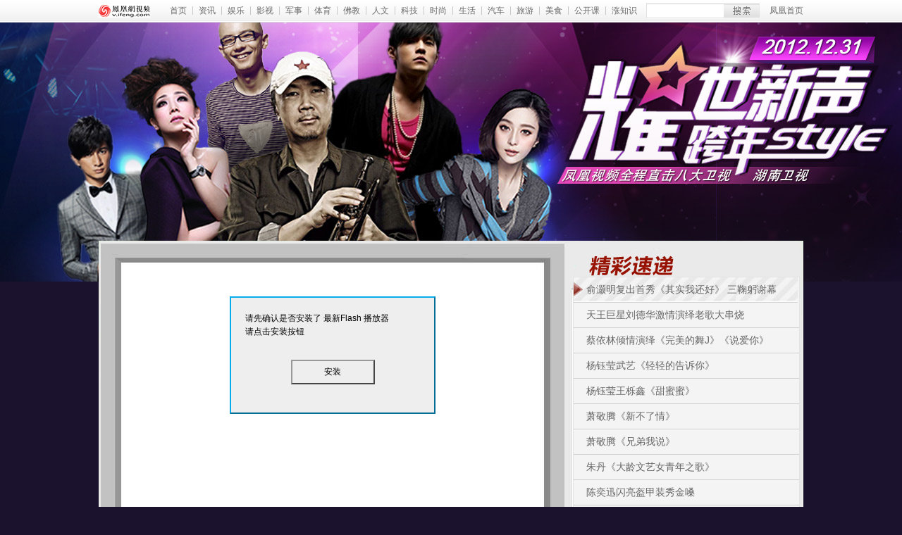

--- FILE ---
content_type: text/html; charset=utf-8
request_url: https://v.ifeng.com/ent/special/2013hnkn/
body_size: 9629
content:
<!DOCTYPE html PUBLIC "-//W3C//DTD XHTML 1.0 Transitional//EN" 
"http://www.w3.org/TR/xhtml1/DTD/xhtml1-transitional.dtd">
<html xmlns="http://www.w3.org/1999/xhtml">
<head>
<meta http-equiv="Content-Type" content="text/html; charset=utf-8"/>
<meta content="IE=EmulateIE7" http-equiv="X-UA-Compatible" />
<meta content="IE=7" http-equiv="X-UA-Compatible" />
<meta name="keywords" content="选美"/>
<meta name="description" content="“青春向上中国梦2013年快乐中国湖南卫视跨年狂欢夜的”的舞台即将华丽登场。此次演唱会整体视觉继续超越去年的经典，坚持“技术控”和“视效控”的两大极致，创造出了令人期待的空前视听体验。"/>
<title>2013湖南卫视跨年晚会_视频频道_凤凰网</title>
<link type="text/css" rel="stylesheet" href="http://img.ifeng.com/tres/pub_res/css/basic_new.css" media="screen" />
<link href="http://res.img.ifeng.com/layout/standard_V2.1.css" rel="stylesheet" type="text/css"></link>
<script src="http://img.ifeng.com/tres/pub_res/BX/BX.1.0.1.U.js" type="text/javascript"></script>

</head><body><div style="width: 100%"><!--视频专题页头代码开始.cmpp53-->
<style type="text/css">
body,div,dl,dt,dd,ul,ol,li,h1,h2,h3,h4,h5,h6,form,fieldset,input,textarea,p,table,th,td{margin:0;padding:0}
a{text-decoration:none;}a:hover{text-decoration:underline}
.minibox{height:32px;line-height:18px;font-family:"宋体",Arial;background:url(//y1.ifengimg.com/2485bc43b033c495/2012/0503/topicnav.png) repeat-x 0 0;font-size:12px}
.minihead{width:1000px;height:32px;margin:0 auto}
.minilogo{float:left;width:83px;padding-top:6px;}
.minilogo a{display:block;width:73px;height:19px;overflow:hidden;background:url(//p2.ifengimg.com/a/2017/0921/top_logo/dc98f58bc9a3926size5_w73_h19.jpg) no-repeat;text-indent:-9999px}
.mininav ul,.minilogin ul{list-style:none}
.mininav{float:left;width:684px;height:32px;padding:0 0 0 10px;overflow:hidden}
.mininav li{float:left;_line-height:19px;padding-top:6px;margin-left:-1px;background:url(//y1.ifengimg.com/2485bc43b033c495/2012/0503/topicnav.png) no-repeat right -69px}
.mininav li a{display:inline-block;padding:0 9px;color:#6a6a6a}
.mininav li.last{background:none;}
.minisearch{float:left;width:161px;margin-top:5px}
.minisearch input.ipttxt{float:left;height:16px;line-height:16px;width:105px;padding:2px 0 3px 4px;outline:none;border:none;background:url(//y1.ifengimg.com/2485bc43b033c495/2012/0503/topicnav.png) no-repeat 0 -37px}
.minisearch input.iptbtn{float:left;height:20px;line-height:20px;color:#7c7c7c;width:52px;border:none;background:url(//y1.ifengimg.com/2485bc43b033c495/2012/0503/topicnav.png) no-repeat -108px -37px;cursor:pointer}
.minilogin{float:right;position:relative;z-index:104}
.minilogin li{float:left;padding-top:6px;margin-left:-1px;background:url(//y1.ifengimg.com/2485bc43b033c495/2012/0503/topicnav.png) no-repeat right -69px}
.minilogin li a{color:#6a6a6a;padding:0 15px}
.minilogin .last{background:none;_line-height:19px}
.minilogin .last a{padding:0 0 0 15px}
</style>
<div class="minibox">
  <div class="minihead">
    <div class="minilogo"><a href="http://v.ifeng.com" target="_blank" title="凤凰视频" id="js_vtop_logo">凤凰视频</a></div>
    <div class="mininav">
      <ul>
        <li title="首页"><a href="http://v.ifeng.com" target="_blank">首页</a></li>
        <li title="资讯"><a href="http://v.ifeng.com/news/" target="_blank">资讯</a></li>
        <li title="娱乐"><a href="http://v.ifeng.com/ent/" target="_blank">娱乐</a></li>
        <li title="影视"><a href="http://v.ifeng.com/film/" target="_blank">影视</a></li>
        <li title="军事"><a href="http://v.ifeng.com/mil/" target="_blank">军事</a></li>
        <li title="体育"><a href="http://v.ifeng.com/sports/" target="_blank">体育</a></li>
        <li title="佛教"><a href="http://v.ifeng.com/fo/" target="_blank">佛教</a></li>
        <li title="人文"><a href="http://v.ifeng.com/humanity/" target="_blank">人文</a></li>
        <li title="科技"><a href="http://v.ifeng.com/keji/" target="_blank">科技</a></li>
        <li title="时尚"><a href="http://v.ifeng.com/fashion/" target="_blank">时尚</a></li> 
        <li title="生活"><a target="_blank" href="http://v.ifeng.com/life/">生活</a></li>
        <li title="汽车"><a href="http://v.ifeng.com/car/" target="_blank">汽车</a></li>
        <li title="旅游"><a href="http://v.ifeng.com/tourism/" target="_blank">旅游</a></li>
        <li title="美食"><a href="http://v.ifeng.com/food/" target="_blank" class="lastbg">美食</a></li>
        <li title="公开课"><a href="http://v.ifeng.com/gongkaike/" target="_blank">公开课</a></li>
        <li class="last" title="涨知识"><a href="http://v.ifeng.com/knowledge/" target="_blank" class="lastbg">涨知识</a></li>
      </ul>
    </div>
    <div class="minisearch">
      <form target="_blank" action="http://so.v.ifeng.com/video" method="get" id="search_form"> 
        <input type="text" onblur="vheader_search.set_default('keyword',this.value)" onclick="vheader_search.clean_default('keyword',this.value)" autocomplete="off" class="ipttxt" value="" name="q" id="keyword">
        <input type="hidden" value="5" name="c" id="param1">
        <input type="hidden" disabled="" value="" name="" id="param2"> 
        <input type="submit" value="" class="iptbtn" />
      </form>
    </div>
    <div class="minilogin">
      <ul>
        <li class="last" title="凤凰首页"><a target="_blank" href="http://www.ifeng.com/">凤凰首页</a></li>
      </ul>
    </div>
  </div>
</div>
<script type="text/javascript" src="//y1.ifengimg.com/c35955cf9eb753b1/2016/3/keywords.js"></script>
<script type="text/javascript">
var vheader_search = {
 get_obj : function (id){
    if(!id){return null;}
    else if(typeof id=='string'){
    return document.getElementById(id);
    }
    else if(typeof id=='object'){
      return id;
    }
  },
  clean_default: function(eId,value){
   if (value == PH_HOTWORDS[1]){
      this.get_obj(eId).value = "";
    }
   
   },
  set_default :function(eId,value){
      if (value == ""){
      this.get_obj(eId).value = PH_HOTWORDS[1];     
    }
    }
}
vheader_search.get_obj('keyword').value=PH_HOTWORDS[1];
</script>
<script src="//m1.ifengimg.com/ifeng/sources/inice_v1.js" type="text/javascript"></script>
<!--视频专题页头代码结束-->

	</div>
<div class="fld_b00a_1000">
		<div><!--1:浅绿,2:深绿,3:浅蓝,4:深蓝,5:橙红,6:浅紫,7:深紫,8:浅灰,9:深灰（灰蓝）-->
		<style type="text/css" media="screen">
		/*@import url(http://res.img.ifeng.com/layout/skin_001.css);*/
		/*@import url(http://res.img.ifeng.com/layout/skin_002.css);*/
		/*@import url(http://res.img.ifeng.com/layout/skin_003.css);*/
		/*@import url(http://res.img.ifeng.com/layout/skin_004.css);*/
		/*@import url(http://res.img.ifeng.com/layout/skin_005.css);*/
		/*@import url(http://res.img.ifeng.com/layout/skin_006.css);*/
		/*@import url(http://res.img.ifeng.com/layout/skin_007.css);*/
		/*@import url(http://res.img.ifeng.com/layout/skin_008.css);*/
		/*@import url(http://res.img.ifeng.com/layout/skin_009.css);*/
@import url(http://res.v.ifeng.com/9645e14b0f3abb73/2011/0510/standard_v4.css);
body{background:#1B132E url(http://y2.ifengimg.com/d99b7f20686aba37/2012/1229/rdn_50de9a32a4a1f.jpg) no-repeat center 0;}
.vmode_atuo_list ul li h5 a{height:36px;line-height:18px;margin-top:5px;overflow:hidden;font-weight:normal;padding:0 1px;color: #DDE6EC}
</style><div style="height:300px"></div></div>
	</div>
<div class="fld_b00a_1000">
	<!--图文08_01 bgn-->
	<style type="text/css">
/*video*/ 
body{font-family:"微软雅黑","黑体",sans-serif;overflow:auto}
.container{width:1000px;margin:222px auto 0;}
.video{background:url(http://entimg.ifeng.com/fcd/zly/bg_video.jpg) repeat-y center top;width:100%;}
.video .box{width:980px;margin:0 auto;padding:5px 10px 0 10px}
.onfus{_width:635px;_padding-left:35px;}
.onfus{width:600px;padding:29px 0 0 7px}
.onfus .pic{width:600px;height:450px;overflow:hidden}
.onfus ul{padding:0 0 0 65px;width:472px}
.onfus ul li{float:left;background:url(http://entimg.ifeng.com/fcd/zly/icon_live.gif) no-repeat;width:116px;height:38px;text-align:center;font-size:14px;font-weight:bold;color:#ccc;line-height:38px}
.onfus ul li a{color:#ccc !important;}
.onfus ul li.current{background:url(http://entimg.ifeng.com/fcd/zly/icon_live_crt.gif) no-repeat;color:#fff}
.onfus ul li.current a{color:#fff !important;}
.video .fc{width:15px;padding:35px 7px 0 7px;color:#fff;text-align:center;font-size:14px;line-height:16px}
#playbox{width:332px;padding:51px 0 0}
#playbox h2{background:url(http://entimg.ifeng.com/fcd/zly/icon_v.gif) no-repeat left 2px;font-weight:bold;padding:0 0 10px 20px;color:#fff}
.LayerCon{width:320px;height:409px;overflow:scroll;overflow-x:hidden;scrollbar-face-color:#0E0E0E;scrollbar-highlight-color:#fff;scrollbar-3dlight-color:#0E0E0E;scrollbar-darkshadow-color:#998970;scrollbar-shadow-color:#fff;scrollbar-arrow-color:#fff;scrollbar-track-color:#CACACA;position:relative;border:1px solid #E4E4E4;background:#F4F4F4;margin-bottom:15px; margin-left:5px}
.LayerCon ul{}
.LayerCon ul li{border-bottom:1px solid #D1D1D1;padding:0 0 0 18px;font-size:14px;height:35px;line-height:35px; overflow:hidden}
.LayerCon ul li.play1{background:url(http://y3.ifengimg.com/c4b620b43b59f543/2012/1208/rdn_50c2a3623098f.jpg) no-repeat center right;width:300px}
</style>
	
<div class="blk_b000" itype="chip" itag="图文列表" style="background:none;">
		<div class="p25" style="padding:0 25px; background-image:url(http://y3.ifengimg.com/c4b620b43b59f543/2012/0814/rdn_5029bad0a2bbd.jpg)">
		
<table width="978" border="0" align="center" cellpadding="0" cellspacing="0">
<tr valign="top">
<td width="639">
<div class="onfus">
<div class="pic"><div id="playerDiv"></div></div>
</div></td>
<td width="322">
<div id="playbox">

<div class="LayerCon">
<ul id="playitem">
<li name="9c61ef8c-6013-4728-8920-c09daa47a8f0" style="cursor:pointer;">俞灏明复出首秀《其实我还好》 三鞠躬谢幕</li>
<li name="c3f2a086-186e-4c2b-9a1a-a225309c8e1a" style="cursor:pointer;">天王巨星刘德华激情演绎老歌大串烧 </li>
<li name="d31fd988-81a7-4e1b-9df3-030dbc4390ca" style="cursor:pointer;">蔡依林倾情演绎《完美的舞J》《说爱你》 </li>
<li name="3bd02386-37cd-432d-aa2c-d9a338da4ec9" style="cursor:pointer;">杨钰莹武艺《轻轻的告诉你》</li>
<li name="8e2adbbf-af63-4daf-bb7d-52725d32fc49" style="cursor:pointer;">杨钰莹王栎鑫《甜蜜蜜》 </li>
<li name="7e63d053-2f95-4445-8031-1c29430daee9" style="cursor:pointer;">萧敬腾《新不了情》  </li>
<li name="3988641f-d850-4fb1-8516-df319a08be9e" style="cursor:pointer;">萧敬腾《兄弟我说》   </li>
<li name="9c232621-cf76-4da7-b4f8-5e7b10a9db67" style="cursor:pointer;">朱丹《大龄文艺女青年之歌》</li>
<li name="d4799a88-06ba-4b7a-bab6-e4ee83bcc602" style="cursor:pointer;">陈奕迅闪亮盔甲装秀金嗓 </li>
<li name="745b8df4-238f-46ec-91c7-078151fdf208" style="cursor:pointer;">李宇春《再不相爱我们就老了》 </li>
<li name="67bdf44b-b899-45fd-8417-e3007e28d26c" style="cursor:pointer;">张靓颖《天下无双》     </li>
<li name="c702e390-b133-4bc8-b7cd-69c3e27a6d68" style="cursor:pointer;">张靓颖《Singing In The Rain》     </li>
<li name="24ef04cc-923c-40fd-b716-ea28ef40c6bb" style="cursor:pointer;">龚琳娜演绎神曲《法海 你不懂爱》震撼全场 </li>

</ul>
</div>
</div>
</td>
</tr>
</table>
<script src="http://v.ifeng.com/include/citeswfobject.js"></script>
<script src="http://v.ifeng.com/tres/js/lianbo.js"></script> 
<script type="text/javascript">
var p=new PlayItems("playitem");//参数为包含连播条目的标签节点id,多页签id用英文逗号分开"block1,block2"
//-------------参数选择(使用时取消注释，不用的注释掉)-------------
p.domain="ent";//引用频道域名，ent,news,phtv,finance
p.playitemcss="play1";//正在播放的条目 css样式
//p.ShowDivId="playerDiv";//flash播放器显示模块id,默认playerDiv
p.swfWidth='600';//flash播放器宽
p.swfHeight='450';//flash播放器高
//p.swfUrl="http://vimg.ifeng.com/swf/player_ifeng_zhuanti.swf";//flash播放器地址
//p.adUrl="";//定向广告地址 默认空
//p.AutoPlay='false';//默认自动播放视频
//p.ADPlay='true';//默认自动播放广告
//-------------end----------------
p.RenderPlay(0);//从第几条开始播放，从0开始
</script>	</div></div>

	<!--图文08_01 end-->
</div>
<div>
<!-- Baidu Button BEGIN -->
<script type="text/javascript" id="bdshare_js" data="type=slide&amp;mini=1&amp;img=8"></script><script type="text/javascript" id="bdshell_js"></script><script type="text/javascript">
	document.getElementById("bdshell_js").src = "http://share.baidu.com/static/js/shell_v2.js?t=" + new Date().getHours();
</script><!-- Baidu Button END --></div>
<div class="fld_b00a_1000">
<style>
/*自动视频列表*/
.vmode_atuo_list ul{overflow:hidden;zoom:1;padding:10px 0 0 1px;border:1px solid #ccc;}
.vmode_atuo_list ul li{display:inline;float:left;width:159px;margin-left:6px;padding-bottom:10px;}
.vmode_atuo_list ul li .vmode_atuo_list_link{display:block;width:155px;height:110px;padding:1px;border:1px solid #ccc;}
.vmode_atuo_list ul li .vmode_atuo_list_link:hover{border:1px solid #b81600;}
.vmode_atuo_list ul li h5{height:36px;line-height:18px;margin-top:5px;overflow:hidden;font-weight:normal;padding:0 1px;}
</style><div><!--1:浅绿,2:深绿,3:浅蓝,4:深蓝,5:橙红,6:浅紫,7:深紫,8:浅灰,9:深灰（灰蓝）-->
<img src="http://y3.ifengimg.com/d99b7f20686aba37/2012/1229/rdn_50deab19ac13f.jpg"/></div>
    <div class="wrap_blk vmode_atuo_list">
    <ul>
<li>
        <a href="http://v.ifeng.com/ent/zongyi/detail_2013_01/01/20711175_0.shtml" target="_blank" class="vmode_atuo_list_link" title="刘德华《爱你一万年》"><img src="http://img.ifeng.com/itvimg/2013/01/01/6fe21977-4a59-4c2e-9354-39e93aefc29d140.jpg" alt="刘德华《爱你一万年》" title="刘德华《爱你一万年》" width="155" height="110"/></a>
    <h5 class=""><a href="http://v.ifeng.com/ent/zongyi/detail_2013_01/01/20711175_0.shtml" target="_blank" title="刘德华《爱你一万年》">刘德华《爱你一万年》</a></h5>
</li>
<li>
        <a href="http://v.ifeng.com/ent/zongyi/detail_2013_01/01/20711144_0.shtml" target="_blank" class="vmode_atuo_list_link" title="刘德华《中国人》"><img src="http://img.ifeng.com/itvimg/2013/01/01/c2408f4e-50f5-4fe5-87b7-93ac1f7aaadd140.jpg" alt="刘德华《中国人》" title="刘德华《中国人》" width="155" height="110"/></a>
    <h5 class=""><a href="http://v.ifeng.com/ent/zongyi/detail_2013_01/01/20711144_0.shtml" target="_blank" title="刘德华《中国人》">刘德华《中国人》</a></h5>
</li>
<li>
        <a href="http://v.ifeng.com/ent/zongyi/detail_2012_12/31/20710974_0.shtml" target="_blank" class="vmode_atuo_list_link" title="李宇春演绎歌曲大串烧"><img src="http://img.ifeng.com/itvimg/2012/12/31/88d948e0-6904-49f3-8af5-cf5cd92dae39140.jpg" alt="李宇春演绎歌曲大串烧" title="李宇春演绎歌曲大串烧" width="155" height="110"/></a>
    <h5 class=""><a href="http://v.ifeng.com/ent/zongyi/detail_2012_12/31/20710974_0.shtml" target="_blank" title="李宇春演绎歌曲大串烧">李宇春演绎歌曲大串烧</a></h5>
</li>
<li>
        <a href="http://v.ifeng.com/ent/zongyi/detail_2012_12/31/20710978_0.shtml" target="_blank" class="vmode_atuo_list_link" title="陈奕迅倾情演绎歌曲大串烧"><img src="http://img.ifeng.com/itvimg/2012/12/31/99a2ec59-638e-4a39-98c4-d4bbf393c503140.jpg" alt="陈奕迅倾情演绎歌曲大串烧" title="陈奕迅倾情演绎歌曲大串烧" width="155" height="110"/></a>
    <h5 class=""><a href="http://v.ifeng.com/ent/zongyi/detail_2012_12/31/20710978_0.shtml" target="_blank" title="陈奕迅倾情演绎歌曲大串烧">陈奕迅倾情演绎歌曲大串烧</a></h5>
</li>
<li>
        <a href="http://v.ifeng.com/ent/zongyi/detail_2012_12/31/20710816_0.shtml" target="_blank" class="vmode_atuo_list_link" title="张根硕《Hello Hello》"><img src="http://img.ifeng.com/itvimg/2012/12/31/a5b9495a-b94f-48a5-bae7-f45addab011b140.jpg" alt="张根硕《Hello Hello》" title="张根硕《Hello Hello》" width="155" height="110"/></a>
    <h5 class=""><a href="http://v.ifeng.com/ent/zongyi/detail_2012_12/31/20710816_0.shtml" target="_blank" title="张根硕《Hello Hello》">张根硕《Hello Hello》</a></h5>
</li>
<li>
        <a href="http://v.ifeng.com/ent/zongyi/detail_2012_12/31/20710674_0.shtml" target="_blank" class="vmode_atuo_list_link" title="朱丹《大龄文艺女青年之歌》"><img src="http://img.ifeng.com/itvimg/2012/12/31/e0cc2753-aaa3-4551-96d0-ce9d498677bf140.jpg" alt="朱丹《大龄文艺女青年之歌》" title="朱丹《大龄文艺女青年之歌》" width="155" height="110"/></a>
    <h5 class=""><a href="http://v.ifeng.com/ent/zongyi/detail_2012_12/31/20710674_0.shtml" target="_blank" title="朱丹《大龄文艺女青年之歌》">朱丹《大龄文艺女青年之歌》</a></h5>
</li>
<li>
        <a href="http://v.ifeng.com/ent/zongyi/detail_2012_12/31/20710703_0.shtml" target="_blank" class="vmode_atuo_list_link" title="张杰《逆战》"><img src="http://img.ifeng.com/itvimg/2012/12/31/a5ddc38c-cc4c-4316-a619-c3aeb92bcf4f140.jpg" alt="张杰《逆战》" title="张杰《逆战》" width="155" height="110"/></a>
    <h5 class=""><a href="http://v.ifeng.com/ent/zongyi/detail_2012_12/31/20710703_0.shtml" target="_blank" title="张杰《逆战》">张杰《逆战》</a></h5>
</li>
<li>
        <a href="http://v.ifeng.com/ent/zongyi/detail_2012_12/31/20710654_0.shtml" target="_blank" class="vmode_atuo_list_link" title="曹格《寂寞先生》"><img src="http://img.ifeng.com/itvimg/2012/12/31/5d5b92a2-fd29-4a80-8400-61110099cb48140.jpg" alt="曹格《寂寞先生》" title="曹格《寂寞先生》" width="155" height="110"/></a>
    <h5 class=""><a href="http://v.ifeng.com/ent/zongyi/detail_2012_12/31/20710654_0.shtml" target="_blank" title="曹格《寂寞先生》">曹格《寂寞先生》</a></h5>
</li>
<li>
        <a href="http://v.ifeng.com/ent/zongyi/detail_2012_12/31/20710656_0.shtml" target="_blank" class="vmode_atuo_list_link" title="俞灏明《其实我还好》"><img src="http://img.ifeng.com/itvimg/2012/12/31/69dee54f-a29b-4a79-ac00-6db2ea367b91140.jpg" alt="俞灏明《其实我还好》" title="俞灏明《其实我还好》" width="155" height="110"/></a>
    <h5 class=""><a href="http://v.ifeng.com/ent/zongyi/detail_2012_12/31/20710656_0.shtml" target="_blank" title="俞灏明《其实我还好》">俞灏明《其实我还好》</a></h5>
</li>
<li>
        <a href="http://v.ifeng.com/ent/zongyi/detail_2012_12/31/20710634_0.shtml" target="_blank" class="vmode_atuo_list_link" title="谭维维《开放》"><img src="http://img.ifeng.com/itvimg/2012/12/31/a56bc644-171d-4aed-a2f9-c5aa37483faf140.jpg" alt="谭维维《开放》" title="谭维维《开放》" width="155" height="110"/></a>
    <h5 class=""><a href="http://v.ifeng.com/ent/zongyi/detail_2012_12/31/20710634_0.shtml" target="_blank" title="谭维维《开放》">谭维维《开放》</a></h5>
</li>
<li>
        <a href="http://v.ifeng.com/ent/zongyi/detail_2012_12/31/20710632_0.shtml" target="_blank" class="vmode_atuo_list_link" title="周笔畅《青春狂欢秀》"><img src="http://img.ifeng.com/itvimg/2012/12/31/e133d6c8-8f4f-4a3f-af15-5577bed3bee9140.jpg" alt="周笔畅《青春狂欢秀》" title="周笔畅《青春狂欢秀》" width="155" height="110"/></a>
    <h5 class=""><a href="http://v.ifeng.com/ent/zongyi/detail_2012_12/31/20710632_0.shtml" target="_blank" title="周笔畅《青春狂欢秀》">周笔畅《青春狂欢秀》</a></h5>
</li>
<li>
        <a href="http://v.ifeng.com/ent/zongyi/detail_2012_12/31/20710578_0.shtml" target="_blank" class="vmode_atuo_list_link" title="张卫健《真英雄》"><img src="http://img.ifeng.com/itvimg/2012/12/31/eb7f1a7a-35a3-45c6-a41f-fe4fe1597682140.jpg" alt="张卫健《真英雄》" title="张卫健《真英雄》" width="155" height="110"/></a>
    <h5 class=""><a href="http://v.ifeng.com/ent/zongyi/detail_2012_12/31/20710578_0.shtml" target="_blank" title="张卫健《真英雄》">张卫健《真英雄》</a></h5>
</li>
<li>
        <a href="http://v.ifeng.com/ent/zongyi/detail_2012_12/31/20710574_0.shtml" target="_blank" class="vmode_atuo_list_link" title="龚琳娜演绎神曲《法海 你不懂爱》震撼全场"><img src="http://img.ifeng.com/itvimg/2012/12/31/4720dc31-3f5a-4c9a-bc1d-ab0725bed7eb140.jpg" alt="龚琳娜演绎神曲《法海 你不懂爱》震撼全场" title="龚琳娜演绎神曲《法海 你不懂爱》震撼全场" width="155" height="110"/></a>
    <h5 class=""><a href="http://v.ifeng.com/ent/zongyi/detail_2012_12/31/20710574_0.shtml" target="_blank" title="龚琳娜演绎神曲《法海 你不懂爱》震撼全场">龚琳娜演绎神曲《法海 你不懂爱》震撼全场</a></h5>
</li>
<li>
        <a href="http://v.ifeng.com/ent/zongyi/detail_2012_12/31/20710548_0.shtml" target="_blank" class="vmode_atuo_list_link" title="fx and shinee劲爆歌曲串烧"><img src="http://img.ifeng.com/itvimg/2012/12/31/e690d2c0-dda6-4a38-a7bd-3ff121599926140.jpg" alt="fx and shinee劲爆歌曲串烧" title="fx and shinee劲爆歌曲串烧" width="155" height="110"/></a>
    <h5 class=""><a href="http://v.ifeng.com/ent/zongyi/detail_2012_12/31/20710548_0.shtml" target="_blank" title="fx and shinee劲爆歌曲串烧">fx and shinee劲爆歌曲串烧</a></h5>
</li>
<li>
        <a href="http://v.ifeng.com/ent/zongyi/detail_2012_12/31/20710549_0.shtml" target="_blank" class="vmode_atuo_list_link" title="魏晨劲爆歌曲串烧"><img src="http://img.ifeng.com/itvimg/2012/12/31/c6de1ffc-67e3-4ada-be52-729c76d69230140.jpg" alt="魏晨劲爆歌曲串烧" title="魏晨劲爆歌曲串烧" width="155" height="110"/></a>
    <h5 class=""><a href="http://v.ifeng.com/ent/zongyi/detail_2012_12/31/20710549_0.shtml" target="_blank" title="魏晨劲爆歌曲串烧">魏晨劲爆歌曲串烧</a></h5>
</li>
<li>
        <a href="http://v.ifeng.com/ent/zongyi/detail_2012_12/31/20710502_0.shtml" target="_blank" class="vmode_atuo_list_link" title="陈翔蔡健雅倾情演绎串烧歌曲"><img src="http://img.ifeng.com/itvimg/2012/12/31/878415a5-65cb-4f99-bd13-0556d2d97c90140.jpg" alt="陈翔蔡健雅倾情演绎串烧歌曲" title="陈翔蔡健雅倾情演绎串烧歌曲" width="155" height="110"/></a>
    <h5 class=""><a href="http://v.ifeng.com/ent/zongyi/detail_2012_12/31/20710502_0.shtml" target="_blank" title="陈翔蔡健雅倾情演绎串烧歌曲">陈翔蔡健雅倾情演绎串烧歌曲</a></h5>
</li>
<li>
        <a href="http://v.ifeng.com/ent/zongyi/detail_2012_12/31/20710399_0.shtml" target="_blank" class="vmode_atuo_list_link" title="杨钰莹王栎鑫《甜蜜蜜》"><img src="http://img.ifeng.com/itvimg/2012/12/31/cfe8cbb1-0b1c-4f66-9ac4-05835526c5e3140.jpg" alt="杨钰莹王栎鑫《甜蜜蜜》" title="杨钰莹王栎鑫《甜蜜蜜》" width="155" height="110"/></a>
    <h5 class=""><a href="http://v.ifeng.com/ent/zongyi/detail_2012_12/31/20710399_0.shtml" target="_blank" title="杨钰莹王栎鑫《甜蜜蜜》">杨钰莹王栎鑫《甜蜜蜜》</a></h5>
</li>
<li>
        <a href="http://v.ifeng.com/ent/zongyi/detail_2012_12/31/20710259_0.shtml" target="_blank" class="vmode_atuo_list_link" title="杨钰莹武艺《轻轻的告诉你》"><img src="http://img.ifeng.com/itvimg/2012/12/31/f3674674-274d-4134-9bde-95c2123118cd140.jpg" alt="杨钰莹武艺《轻轻的告诉你》" title="杨钰莹武艺《轻轻的告诉你》" width="155" height="110"/></a>
    <h5 class=""><a href="http://v.ifeng.com/ent/zongyi/detail_2012_12/31/20710259_0.shtml" target="_blank" title="杨钰莹武艺《轻轻的告诉你》">杨钰莹武艺《轻轻的告诉你》</a></h5>
</li>
<li>
        <a href="http://v.ifeng.com/ent/zongyi/detail_2012_12/31/20710220_0.shtml" target="_blank" class="vmode_atuo_list_link" title="杨钰莹《小情歌》"><img src="http://img.ifeng.com/itvimg/2012/12/31/355922ce-1347-4761-9251-7030b196e1b2140.jpg" alt="杨钰莹《小情歌》" title="杨钰莹《小情歌》" width="155" height="110"/></a>
    <h5 class=""><a href="http://v.ifeng.com/ent/zongyi/detail_2012_12/31/20710220_0.shtml" target="_blank" title="杨钰莹《小情歌》">杨钰莹《小情歌》</a></h5>
</li>
<li>
        <a href="http://v.ifeng.com/ent/zongyi/detail_2012_12/31/20710185_0.shtml" target="_blank" class="vmode_atuo_list_link" title="杨幂《爱的供养》"><img src="http://img.ifeng.com/itvimg/2012/12/31/195ce03d-1625-4cae-a6cf-21d6fe024583140.jpg" alt="杨幂《爱的供养》" title="杨幂《爱的供养》" width="155" height="110"/></a>
    <h5 class=""><a href="http://v.ifeng.com/ent/zongyi/detail_2012_12/31/20710185_0.shtml" target="_blank" title="杨幂《爱的供养》">杨幂《爱的供养》</a></h5>
</li>
<li>
        <a href="http://v.ifeng.com/ent/zongyi/detail_2012_12/31/20710187_0.shtml" target="_blank" class="vmode_atuo_list_link" title="袁珊珊赵韩樱子陈燃徐璐《我和春天有个约会》"><img src="http://img.ifeng.com/itvimg/2012/12/31/21c71b57-6fe5-46ed-b42b-ac9523929f54140.jpg" alt="袁珊珊赵韩樱子陈燃徐璐《我和春天有个约会》" title="袁珊珊赵韩樱子陈燃徐璐《我和春天有个约会》" width="155" height="110"/></a>
    <h5 class=""><a href="http://v.ifeng.com/ent/zongyi/detail_2012_12/31/20710187_0.shtml" target="_blank" title="袁珊珊赵韩樱子陈燃徐璐《我和春天有个约会》">袁珊珊赵韩樱子陈燃徐璐《我和春天有个约会》</a></h5>
</li>
<li>
        <a href="http://v.ifeng.com/ent/zongyi/detail_2012_12/31/20710151_0.shtml" target="_blank" class="vmode_atuo_list_link" title="大咖达人“张震岳周华健罗大佑”献唱"><img src="http://img.ifeng.com/itvimg/2012/12/31/b8857851-222c-4d12-aea7-0997e06cee61140.jpg" alt="大咖达人“张震岳周华健罗大佑”献唱" title="大咖达人“张震岳周华健罗大佑”献唱" width="155" height="110"/></a>
    <h5 class=""><a href="http://v.ifeng.com/ent/zongyi/detail_2012_12/31/20710151_0.shtml" target="_blank" title="大咖达人“张震岳周华健罗大佑”献唱">大咖达人“张震岳周华健罗大佑”献唱</a></h5>
</li>
<li>
        <a href="http://v.ifeng.com/ent/zongyi/detail_2012_12/31/20710065_0.shtml" target="_blank" class="vmode_atuo_list_link" title="张靓颖《滚动》"><img src="http://img.ifeng.com/itvimg/2012/12/31/3ccf2e69-4ba5-454a-8a20-d22fe369f8f8140.jpg" alt="张靓颖《滚动》" title="张靓颖《滚动》" width="155" height="110"/></a>
    <h5 class=""><a href="http://v.ifeng.com/ent/zongyi/detail_2012_12/31/20710065_0.shtml" target="_blank" title="张靓颖《滚动》">张靓颖《滚动》</a></h5>
</li>
    </ul>
</div>
</div>
<div class="fld_b00a_1000">
<link rel="stylesheet" href="http://y1.ifengimg.com/8cbe73a7378dafdb/2012/0813/1000/css/style.css" type="text/css"></link><div class="wrap_blk vmode_comment_box">

<div><!--1:浅绿,2:深绿,3:浅蓝,4:深蓝,5:橙红,6:浅紫,7:深紫,8:浅灰,9:深灰（灰蓝）-->
<img src="http://y3.ifengimg.com/f3a90b93df336b6f/2012/1229/concert13_comment.jpg"/></div>


<div class="videocomment" id="videocomment">
    <div class="vcom_send">
        <div class="vcom_tit">
            <div id="comment_loginuser" class="loginuser">
                <a href="javascript:void(0);" onclick="ifeng.ui.loginForm.login(); return false;">登录</a>
                <span>|</span>
                <a href="http://my.ifeng.com/?_c=register&_a=new-account" target="_blank">注册</a>
            </div>
        </div>
        <div class="vcom_key">0/300</div>
        <div class="vcom_input" style="display: block">
            <div class="vcom_inputt"></div>
            <div class="vcom_inputc"><textarea id="comment_input">来说两句吧...</textarea></div>
            <div class="vcom_inputb"></div>
            <div class="vcom_succeed" style="display: none;"></div>
        </div>
        <div class="vcom_function">
            <div class="face">
                <a href="javascript:void(0);"><img src="http://y1.ifengimg.com/comment/biaoqing/gif/daxiao.gif" alt="大笑" title="大笑" /></a>
                <a href="javascript:void(0);"><img src="http://y1.ifengimg.com/comment/biaoqing/gif/ding.gif" alt="顶" title="顶" /></a>
                <a href="javascript:void(0);"><img src="http://y1.ifengimg.com/comment/biaoqing/gif/touxiao.gif" alt="偷笑" title="偷笑" /></a>
                <a href="javascript:void(0);"><img src="http://y1.ifengimg.com/comment/biaoqing/gif/tu.gif" alt="吐" title="吐" /></a>
                <a href="javascript:void(0);"><img src="http://y1.ifengimg.com/comment/biaoqing/gif/hua.gif" alt="鲜花" title="鲜花" /></a>
            </div>
            <div class="btnico" id="syn_btnico">
                <div class="update">同步到</div>
                <div class="tlayer"><ul><li title="sina"><a href="javascript:void(0);" class="presina_done"></a></li></ul></div>
                <a href="javascript:void(0);" class="publicBt" flag="0" tag="enable"></a>
            </div>
        </div>
    </div>
    <div class="vcom_new" style="display: none;" id="vcom_new">
        <a onclick="ifeng.comment.push.get(-1); return false;" href="javascript:void(0);">有新评论，刷新查看</a>
        <span id="examine_and_verify ">评论审核中请稍后...</span>
    </div>
    <div class="vcom_new" style="display: none;" id="examine_and_verify"><span>评论审核中请稍后...</span></div>
    <div class="vcom_pages none-list" style="display: none;">
        <ul></ul>
        <span class="tips"></span>
    </div>
    <div class="vcom_list none-list" style="display: none;"><ul id="vcom_list_ul"></ul></div>
    <div class="vcom_pages_down">
        <div class="vcom_pages none-list" style="display: none;">
            <ul></ul>
            <div class="vcom_btn none-list" style="display: none;"><a href="javascript:void(0);"></a></div>
        </div>
    </div>
    <div class="vcom_noneList none-list-last"><p>还没有评论哦，<a href="javascript:void(0);" onclick="">来说两句吧</a>…</p></div>
    <div class="loginbox" id="header_loginForm" style="display: none;">
        <div class="ctop">
            <span class="cl"></span>
            <span class="cc"></span>
            <span class="cr"></span>
        </div>
        <div class="logincont">
            <em title="关闭"><a href="javascript:void(0);" id="header_closeFormBtn_1">关闭</a></em>
            <div class="loginTab">
                <div class="loginFrame">
                    <h2>凤凰视频用户登录</h2>
                    <ul>
                        <li class="lb3"><div class="error" style="display: none;" id="header_loginError">输入的账号或密码出错，请重新输入</div></li>
                        <li>
                            <label>用户名</label>
                            <div class="txt"><input type="text" name="" class="txt" value="请输入用户名" id="header_loginUName" /></div>
                        </li>
                        <li>
                            <label>密&nbsp;&nbsp;码</label>
                            <div><input type="text" class="txt" value="请输入密码" id="header_pwdText" style="color: #CECECE" /> <input type="password" class="txt" value="" id="header_loginPwd" style="display: none; color: #2d2d2d" /></div>
                        </li>
                        <li class="lb1">
                            <a class="forget" target="_blank" href="http://ucenter.ifeng.com/?_c=account&amp;_a=forgot-password">找回密码</a>
                            <input type="checkbox" name="" class="remember" id="header_loginAuto" />
                            <span id="header_loginAutoText" style="cursor: pointer">下次自动登录</span>
                        </li>
                        <li class="lb2">
                            <a class="loginbtn" href="javascript:void(0);" id="header_LoginSubmitBtn">登录</a>
                            <a class="regi" href="http://my.ifeng.com/?_c=register&amp;_a=new-account" target="_blank">免费注册</a>
                        </li>
                    </ul>
                </div>
                <div class="loginMore">
                    <p>支持更多帐号登录</p>
                    <a href="javascript:void(0);" onclick="ifeng.ui.commentPush.open();return false;" class="loginMoreLink">使用新浪微博登录</a>
                </div>
            </div>
        </div>
        <div class="logincont" style="display: none;">
            <em title="关闭"><a href="javascript:void(0);" id="header_closeFormBtn_2">关闭</a></em>
            <div class="weiboLogin">
                <h2 class="wblogtit">新浪微博登录</h2>
                <p id="bind_type_content">亲，您在凤凰视频的用户名为</p>
                <div class="wblogIntBox">
                    <span class="wblogInt current"><input id="bindTypeName" type="text" value="" /> </span>
                    <a href="javascript:void(0);" style="display: none;">修改</a>
                </div>
                <div class="wblogBtn">
                    <a href="javascript:void(0);" class="wblogBtnin" onclick="ifeng.ui.commentPush.bind();">直接登录</a>
                    <a href="javascript:void(0);" class="wblogBtnzh" onclick="ifeng.ui.commentPush.login();return false;">绑定已有帐号</a>
                </div>
            </div>
        </div>
        <div class="logincont" style="display: none;">
            <em title="关闭"><a href="javascript:void(0);" id="header_closeFormBtn_3">关闭</a></em>
            <div class="BindLogin">
                <h2 class="Bindlogtit">绑定凤凰帐号</h2>
                <div class="BindLoginForm">
                    <ul>
                        <li class="lb3"><div style="display: none;" id="login_bind_error" class="error">请输入正确的用户名</div></li>
                        <li>
                            <label>用户名</label>
                            <div class="txt"><input type="text" id="header_bind_uname" value="请输入用户名" /></div>
                        </li>
                        <li>
                            <label>密&nbsp;&nbsp;码</label>
                            <div class="txt" style="display: block;" id="header_div_pwd">
                                <input type="text" id="header_bind_pwdText" style="z-index: 12;" value="请输入密码" />
                                <input type="password" id="header_bind_pwd" style="display: none; color: #2d2d2d;" />
                            </div>
                            <div class="txt" style="display: none;" id="header_div_pwdText"><input type="password" id="Password1" style="display: none; color: #2d2d2d;" /></div>
                        </li>
                        <li class="lb2">
                            <a href="javascript:void(0);" class="loginBindBtn" id="header_Login_submit_btn">绑&nbsp;定</a>
                            <a href="javascript:void(0);" class="loginBindLink" onclick="ifeng.ui.commentPush.jumpBind(); return false;">返回</a>
                        </li>
                    </ul>
                </div>
            </div>
        </div>
        <div class="cbtm">
            <span class="cl"></span>
            <span class="cc"></span>
            <span class="cr"></span>
        </div>
    </div>
    <script>
    var videoinfo = {"name": "2013湖南卫视跨年晚会","url": "http://v.ifeng.com/ent/special/2013hnkn/"};
    </script>
    <script src="http://y0.ifengimg.com/v/article/20120317/base.js"></script>
    <script src="http://y0.ifengimg.com/8cbe73a7378dafdb/2012/0815/header_app_topic.js"></script>
    <script src="http://y0.ifengimg.com/v/article/20120317/jquery-1.3.1.min.js"></script>
    <script>
        jQuery.noConflict();
    </script>
    <script src="http://y0.ifengimg.com/8cbe73a7378dafdb/2012/0724/comment.js"></script>
</div>

</div>
</div>
<div style="width: 100%">
	
<style>
.clear { clear: both; }
.speFooter { width: 1000px; height: 72px; margin: 0 auto; clear: both; text-align: center; line-height: 24px; font-family: Arial, simsun; font-size: 12px; }
.speFooter a { text-decoration: none; }
.speFooter a:hover { text-decoration: underline; }
.speFooter .footLink { line-height: 22px; }
.speFooter .footLink a { padding: 0px 8px; }
.speFooter .copyright { line-height: 22px; }
.clear { clear: both; }
.speFooter ul, .chaFotNav li { margin: 0px; padding: 0px; }
.speFooter li { list-style: none; }
</style>
<div class="speFooter">
  <div class="footLink">
    <a href="http://www.ifeng.com/corp/about/intro/" target="_blank">凤凰新媒体介绍</a>|<a href="http://ir.ifeng.com/" target="_blank">投资者关系 Investor Relations</a>|<a href="http://biz.ifeng.com/" target="_blank">广告服务</a>|<a href="http://career.ifeng.com/" target="_blank">诚征英才</a>|<a href="http://www.ifeng.com/corp/privacy/" target="_blank">保护隐私权</a>|<a href="http://www.ifeng.com/corp/exemption/" target="_blank">免责条款</a>|<a href="http://www.ifeng.com/corp/feedback/" target="_blank">意见反馈</a>|<a href="http://phtv.ifeng.com/intro/" target="_blank">凤凰卫视介绍</a>
  </div>
  <div class="copyright">
    凤凰新媒体 版权所有<br />
    Copyright &copy; 2016 Phoenix New Media Limited All Rights Reserved.
  </div>
</div>
<script>
  var sta_collection_time = new Date().getTime();
</script>
<script src="http://y0.ifengimg.com/20140429/sta_collection.3.3.15.min.js" id="sta_collection_new"></script>
<script src="http://m0.ifengimg.com/ifeng/sources/120331-iImpression.js"></script>
<!--[if !IE]>iheader.130513<![endif]-->
<script>try{aptracker.collection();}catch(e){}</script>
</div>
<div style="width: 1000px; margin: 10px auto; clear: both; text-align: center">
	



</div>
<div>
	
</div></body>
</html>

--- FILE ---
content_type: text/html; charset=UTF-8
request_url: https://region.ifeng.com/get?format=js&callback=setRegionCookies
body_size: 81
content:
(function(){setRegionCookies("9999_9999_[abroad][3.147.242.199]")})();

--- FILE ---
content_type: text/css; charset=utf-8
request_url: https://res.img.ifeng.com/layout/standard_V2.1.css
body_size: 9683
content:
@charset "utf-8";
body{background:#fff; padding:0px; margin:0px; font:normal 12px/20px Arial,simsun; color:#666; }
a{color:#004276;}
.clear{height:0;font-size:0;line-height:0;clear:both;}
form{ padding:0px; margin:0px;}
.fld_0000{}
.fld_b000{ margin-bottom:10px;}
.fld_000a_1000{ margin:0 auto; width:1000px;}
.fld_b00a_1000{ margin:0 auto 10px auto; width:1000px;}
.sfd_000l_310{ float:left; width:310px; overflow:hidden;}
.sfd_r00l_310{ float:left; margin-right:10px; width:310px; overflow:hidden;}
.sfd_000l_420{ float:left; width:420px; overflow:hidden;}
.sfd_r00l_420{ float:left; margin-right:10px; width:420px; overflow:hidden;}
.sfd_000l_250{ float:left; width:250px; overflow:hidden;}
.sfd_000l_250_b{ float:left; padding:10px; width:230px; background:#f0f0f0; overflow:hidden;}
.sfd_r00l_250{ float:left; margin-right:10px; width:250px; overflow:hidden;}
.sfd_r00l_530{ float:left; margin-right:10px; width:530px; overflow:hidden;}
.sfd_000l_200{ float:left; width:200px; overflow:hidden;}
.sfd_r00l_270{ float:left; margin-right:10px; width:270px; overflow:hidden;}
.sfd_r00l_460{ float:left; margin-right:10px; width:460px; overflow:hidden;}
.sfd_r00l_460{}
.sfd_000l_310{}
.sfd_r00l_310{}
.sfd_000l_680{ float:left; width:680px; overflow:hidden;}
.sfd_r00l_400{ float:left; margin-right:30px; width:400px; overflow:hidden;}
.sfd_r00l_215{ float:left; margin-right:20px; width:215px; overflow:hidden;}
.sfd_000l_335{ float:left; padding:10px; width:315px; overflow:hidden;}
.sfd_000l_335_b{ float:left; padding:10px; width:315px; background:#f0f0f0; overflow:hidden;}
.sfd_000l_480{ float:left; width:480px; overflow:hidden;}
.sfd_000l_320{ float:left; width:320px; overflow:hidden;}
.sfd_000l_200{ float:left; width:200px; overflow:hidden;}
.sfd_000l_480{ }
.sfd_000l_520{ float:left; width:520px; overflow:hidden;}
.sfd_000l_420{ }
.sfd_000l_330{ float:left; width:330px; overflow:hidden;}
.sfd_000l_250{ float:left; width:250px; overflow:hidden;}
.sfd_r00l_390{ float:left; margin-right:10px; width:390px; overflow:hidden;}
.sfd_r00l_255{ float:left; margin-right:10px; width:255px; overflow:hidden;}
.sfd_000l_335{ }
.sfd_000l_335_b{ }
.sfd_r00l_220{ float:left; margin-right:20px; width:220px; overflow:hidden;}
.sfd_r00l_395{ float:left; margin-right:30px; width:395px; overflow:hidden;}
.sfd_000l_335{ float:left; padding:10px; width:315px; overflow:hidden;}
.sfd_r00l_642{ float:left; margin-right:23px; width:642px; overflow:hidden;}
.sfd_r00l_a215{ float:left; margin-right:10px; width:215px; overflow:hidden;}
.sfd_r00l_a395{ float:left; width:395px; overflow:hidden;}
.sfd_000l_335_b{}
.sfd_r00l_400{}
.sfd_000l_570{ float:left; width:570px; overflow:hidden;}
.sfd_r00l_590{ float:left; width:590px; overflow:hidden; margin-right:10px;}
.sfd_000l_400{ float:left; width:400px; overflow:hidden;}
.sfd_000l_575{ float:left; width:575px; overflow:hidden;}
.sfd_000l_425{ float:left; width:425px; overflow:hidden;}
.sfd_r00l_400a{ float:left; width:400px; overflow:hidden; margin-right:10px;}
.sfd_000l_590{ float:left; width:590px; overflow:hidden;}
.sfd_r00l_560{ float:left; width:560px; overflow:hidden; margin-right:10px;}
.sfd_000l_430{ float:left; width:430px; overflow:hidden;}
.sfd_r00l_380{ float:left; margin-right:10px; width:380px; overflow:hidden;}
.sfd_000l_610{ float:left; width:610px; overflow:hidden;}
.sfd_r00l_620{ float:left; margin-right:10px; width:620px; overflow:hidden;}
.sfd_000l_370{ float:left; width:370px; overflow:hidden;}
.sfd_r00l_740{ float:left; margin-right:10px; width:740px; overflow:hidden;}
.sfd_000l_250{}

.sfd_r00l_720{ float:left; margin-right:10px; width:700px; overflow:hidden;}/*120215a*/
.sfd_000l_270{ float:left; width:270px; overflow:hidden;}/*120215a*/

.sfd_r00l_495{ float:left; margin-right:10px; width:495px; overflow:hidden;}
.sfd_000l_495{ float:left; width:495px; overflow:hidden;}
.sfd_r00l_326{ float:left; margin-right:11px; width:326px; overflow:hidden;}
.sfd_r00l_326{}
.sfd_000l_326{ float:left; width:326px; overflow:hidden;}
.sfd_r00l_326{ }
.sfd_000l_663{ float:left; width:663px; overflow:hidden;}
.sfd_r00l_656{ float:left; margin-right:20px; width:656px; overflow:hidden;}
.sfd_000l_324{ float:left; width:324px; overflow:hidden;}
.sfd_000l_666{ float:left; width:666px; overflow:hidden;}
.sfd_000l_334{ float:left; width:334px; overflow:hidden;}
.sfd_000l_670{ float:left; width:670px; overflow:hidden;}
.sfd_000l_330_b{ float:left; padding:10px; width:310px; background:#f0f0f0; overflow:hidden;}
.sfd_000l_670{ float:left; width:670px; overflow:hidden;}
.sfd_000l_330{ }
.sfd_r00l_660{ float:left; width:660px; overflow:hidden; margin-right:10px;}
.sfd_000l_330{ }
.sfd_r00l_170{ float:left; margin-right:10px; width:170px; overflow:hidden;}
.sfd_r00l_310{}
.sfd_000l_500{ float:left; width:500px; overflow:hidden;}
.sfd_000l_300{ float:left; width:300px; overflow:hidden;}
.sfd_000l_700{ float:left; width:700px; overflow:hidden;}
.sfd_000l_250{ }
.sfd_000l_500{ }
.sfd_000l_250{ }
.sfd_000l_250{ }
.sfd_000l_750{ float:left; width:750px; overflow:hidden; }
.sfd_0000_1000{ width:1000px; overflow:hidden;}
.dvd_2{ width:495px; overflow:hidden;}
.dvd_3{ width:326px; overflow:hidden;}
.dvd_3a{ width:319px; overflow:hidden;}
.dvd_4{ width:242px; overflow:hidden;}
.dvd_4a{ width:237px; overflow:hidden;}
.dvd_5{ width:192px; overflow:hidden;}
.dvd_6{ width:158px; overflow:hidden;}
.blk_b000{ margin-bottom:10px; background:#fff;}
.blk_ba00{ margin-bottom:10px; border:1px solid #ccc; height:100%; background:#fff;}
.blk_0a00{ border:1px solid #ccc; height:100%; background:#fff;}
.blk_bb00{ margin-bottom:10px; border-bottom:1px solid #ccc; height:100%; background:#fff;}
.blk_bbb0{ margin-bottom:10px; border-bottom:1px solid #ccc; padding-bottom:10px; height:100%; background:#fff;}
.blk_0b00{ border-bottom:1px solid #ccc; height:100%; background:#fff;}
.blk_b0a0{ margin-bottom:10px; padding:10px; background:#fff;}
.blk_00a0{ padding:10px; background:#fff;}
.blk_baa0{ margin-bottom:10px; border:1px solid #ccc; padding:9px; height:100%; background:#fff;}
.blk_bba0{ margin-bottom:10px; border-bottom:1px solid #ccc; padding:9px; height:100%; background:#fff;}
.blk_0aa0{ border:1px solid #ccc; padding:9px; height:100%; background:#fff;}
.blk_abb0{ margin:10px; border-bottom:1px solid #ccc; padding-bottom:10px; height:100%; background:#fff;}
.blk_ab00{ margin:10px; border-bottom:1px solid #ccc; height:100%; background:#fff;}
.blk_0ba0{ border-bottom:1px solid #ccc; padding:10px; height:100%; background:#fff;}
.blk_a0b0{ margin:10px; padding-bottom:10px; height:100%; background:#fff;}
.blk_a000{ margin:10px; height:100%; background:#fff;}
.blk_aa00{ margin:10px; border:1px solid #ccc; height:100%; background:#fff;}
.blk_sta{ margin-bottom:10px; border:1px solid #74b600; padding:9px; height:100%; background:#fff;}
.lisX_scr_01{ overflow:hidden; position:relative;}
.lisX_scr_01 .scrDiv{ width:10000px; overflow:visible; position:relative;}
.lisX_scr_01 .scrDiv ul{}
.lisX_scr_01 .scrDiv li{ float:left; margin-right:6px;}
.lisX_scr_01 .scrDiv li img{ border:1px solid #ccc; padding:4px;}
.lisX_scr_02{}
.lisX_scr_02 .scr_tit01{ float:left; margin-right:10px; padding:10px; background:#ccc;}
.lisX_scr_02 .scr_mor01{ float:right; margin-left:10px; padding:10px; background:#ccc;}
.lisX_scr_02 .scr_bdy01{ position:relative;}
.lisX_scr_02 .scr_bdy01 .scrDiv{ float:left; width:10000px; overflow:visible; position:relative;}
.lisX_scr_02 .scr_bdy01 .scrDiv ul{}
.lisX_scr_02 .scr_bdy01 .scrDiv li{ float:left; margin-right:10px; padding:10px;}
.lisX_scr_02 .scr_bdy01 .scrDiv span{ padding:0px 5px; color:#900;}
.lisY_scr_01{ height:200px; position:relative;}
.lisY_scr_01 .scrDiv{ height:10000px; overflow:visible; position:relative;}
.lisY_scr_01 .scrDiv ul{}
.lisY_scr_01 .scrDiv li{ padding:5px 10px;}
.lisY_scr_01 .butDiv{ float:right; padding-top:75px; width:34px; height:140px; background:#ccc;}
.lisY_scr_02{ height:200px; position:relative;}
.lisY_scr_02 .scrDiv{ height:10000px; overflow:visible; position:relative;}
.lisY_scr_02 .scrDiv ul{}
.lisY_scr_02 .scrDiv li{ padding:5px 10px; background:url(http://res.img.ifeng.com/images/dotline.gif) repeat-x bottom;}
.lisY_scr_02 .scrDiv li .tim{ float:left; width:40px;}
.lisY_scr_02 .scrDiv li .txt{float:left; width:130px; line-height:18px;}
.lisY_scr_02 .butDiv{ float:right; padding-top:75px; width:34px; height:140px; background:#ccc;}
.untX_01, .untX_01_bgn, .untX_01_end, .untX_01_top, .untX_01_bot{ float:left; margin:0px 10px 10px 0px; display:inline; padding:10px;}
.untX_01 p{}
.untX_01_bgn{ margin-left:10px;}
.untX_01_top{ margin-top:10px;}
.untX_01_end{ margin-right:0px;}
.untX_01_bot{ margin-bottom:0px;}
.untX_02, .untX_02_bgn, .untX_02_end, .untX_02_top, .untX_02_bot{ float:left; margin:0px 10px 10px 0px; display:inline;}
.untX_02 p{}
.untX_02_bgn{ margin-left:10px;}
.untX_02_top{ margin-top:10px;}
.untX_02_end{ margin-right:0px;}
.untX_02_bot{ margin-bottom:0px;}
.untX_03, .untX_03_bgn, .untX_03_end{ float:left; margin:0px 10px 10px 0px;}
.untX_03_bgn{ margin-left:10px;}
.untX_03_end{ margin-right:0px;}
.untX_04, .untX_04_bgn, .untX_04_end{ float:left; margin:0px;}
.untX_04_bgn{ }
.untX_04_end{ }
.untX_05, .untX_05_bgn, .untX_05_end, .untX_05_top, .untX_05_bot{ float:left; margin:0px 10px 10px 0px; padding-bottom:10px; background:url(http://res.img.ifeng.com/images/dotline.gif) repeat-x bottom; display:inline;}
.untX_05 p{}
.untX_05_bgn{}
.untX_05_top{}
.untX_05_end{ margin-right:0px;}
.untX_05_bot{ margin-bottom:0px; padding:0px; background:none;}
.untX_06, .untX_06_bgn, .untX_06_end, .untX_06_top, .untX_06_bot{ float:left; border-right:1px solid #ccc; border-bottom:1px solid #ccc; padding:10px; display:inline;}
.untX_06 p{}
.untX_06_bgn{}
.untX_06_top{}
.untX_06_end{ border-right:0px;}
.untX_06_bot{ border-bottom:0px;}
.untY_01, .untY_01_bgn, .untY_01_end{ padding:10px; background:url(http://res.img.ifeng.com/images/dotline.gif) repeat-x bottom;}
.untY_01 p{}
.untY_01 p span{}
.untY_01_bgn{ padding-top:0px;}
.untY_01_end{ padding-bottom:0px; background:none;}
.untY_02, .untY_02_bgn, .untY_02_end{ padding:10px;}
.untY_02 p{}
.untY_02_bgn{ padding-top:0px;}
.untY_02_end{ padding-bottom:0px;}
.untY_03, .untY_03_bgn, .untY_03_end{ border-bottom:1px solid #ccc; padding:10px;}
.untY_03 p{}
.untY_03_bgn{ padding-top:0px;}
.untY_03_end{ border:0px;}
.untY_04, .untY_04_bgn, .untY_04_end{ margin:10px; border-bottom:1px solid #ccc; padding-bottom:10px;}
.untY_04 p{}
.untY_04_bgn{ margin-top:0px;}
.untY_04_end{ margin-bottom:0px; border:0px;}
.untY_05, .untY_05_bgn, .untY_05_end{ padding:10px 0px; background:url(http://res.img.ifeng.com/images/dotline.gif) repeat-x bottom;}
.untY_05 p{}
.untY_05_bgn{ padding-top:0px;}
.untY_05_end{ padding-bottom:0px; background:none;}
.untY_06, .untY_06_bgn, .untY_06_end{ padding:0px 10px 10px;}
.untY_06 p{}
.untY_06_bgn{ padding-top:10px;}
.untY_06_end{ padding-bottom:0px}
.untY_07, .untY_07_bgn, .untY_07_end{ padding:5px 0px;}
.untY_07 p{}
.untY_07_bgn{ padding-top:0px;}
.untY_07_end{ padding-bottom:0px;}
.untY_08, .untY_08_bgn, .untY_08_end{ padding-top:10px; border-top:1px solid #444; border-bottom:1px solid #111;}
.untY_08 p{}
.untY_08_bgn{ padding-top:0px; border-top:0px;}
.untY_08_end{ border-bottom:0px;}
.untY_09, .untY_09_bgn, .untY_09_end{ margin:0px 10px; border-bottom:1px solid #ccc; padding:10px 0px;}
.untY_09 p{}
.untY_09_bgn{ padding-top:0px;}
.untY_09_end{ border:0px;}
.untY_10, .untY_10_bgn, .untY_10_end{ margin:0px 10px; padding:10px 0px; background:url(http://res.img.ifeng.com/images/dotline.gif) repeat-x bottom;}
.untY_10 p{}
.untY_10_bgn{ padding-top:0px;}
.untY_10_end{ padding-bottom:0px; background:none;}
.f_590{ float:left; width:590px; overflow:hidden;}
.f_530{ float:left; width:530px; overflow:hidden;}
.f_500{ float:left; width:500px; overflow:hidden;}
.f_490{ float:left; width:490px; overflow:hidden;}
.f_480{ float:left; width:480px; overflow:hidden;}
.f_460{ float:left; width:460px; overflow:hidden;}
.f_455{ float:left; width:455px; overflow:hidden;}
.f_450{ float:left; width:450px; overflow:hidden;}
.f_440{ float:left; width:440px; overflow:hidden;}
.f_420{ float:left; width:420px; overflow:hidden;}
.f_410{ float:left; width:410px; overflow:hidden;}
.f_400{ float:left; width:400px; overflow:hidden;}
.f_395{ float:left; width:395px; overflow:hidden;}
.f_380{ float:left; width:380px; overflow:hidden;}
.f_370{ float:left; width:370px; overflow:hidden;}
.f_360{ float:left; width:360px; overflow:hidden;}
.f_350{ float:left; width:350px; overflow:hidden;}
.f_340{ float:left; width:340px; overflow:hidden;}
.f_330{ float:left; width:330px; overflow:hidden;}
.f_320{ float:left; width:320px; overflow:hidden;}
.f_300{ float:left; width:300px; overflow:hidden;}
.f_240{ float:left; width:240px; overflow:hidden;}
.f_230{ float:left; width:230px; overflow:hidden;}
.f_220{ float:left; width:220px; overflow:hidden;}
.f_210{ float:left; width:210px; overflow:hidden;}
.f_200{ float:left; width:200px; overflow:hidden;}
.f_190{ float:left; width:190px; overflow:hidden;}
.f_180{ float:left; width:180px; overflow:hidden;}
.f_160{ float:left; width:160px; overflow:hidden;}
.f_140{ float:left; width:140px; overflow:hidden;}
.f_130{ float:left; width:130px; overflow:hidden;}
.f_120{ float:left; width:120px; overflow:hidden;}
.f_100{ float:left; width:100px; overflow:hidden;}
.f_80{ float:left; width:80px; overflow:hidden;}
.w_100{ width:100px; overflow:hidden;}
.w_120{ width:120px; overflow:hidden;}
.w_135{ width:135px; overflow:hidden;}
.w_150{ width:150px; overflow:hidden;}
.w_180{ width:180px; overflow:hidden;}
.w_190{ width:190px; overflow:hidden;}
.w_200{ width:200px; overflow:hidden;}
.w_201{ width:201px; overflow:hidden;}
.w_220{ width:220px; overflow:hidden;}
.w_230{ width:230px; overflow:hidden;}
.w_265{ width:265px; overflow:hidden;}
.w_270{ width:270px; overflow:hidden;}
.w_285{ width:285px; overflow:hidden;}
.w_305{ width:305px; overflow:hidden;}
.w_315{ width:315px; overflow:hidden;}
.w_460{ width:460px; overflow:hidden;}
.h_125{ height:125px; overflow:hidden;}
.w326h200{ width:326px; height:200px; overflow:hidden;}
.w326h490{ width:326px; height:490px; overflow:hidden;}
.w326h635{ width:326px; height:635px; overflow:hidden;}
.bck_001{ background:#fff;}
.bck_no{ background:none;}
.bod_664_333{background:url(http://res.img.ifeng.com/layout/bod_664_333.gif) repeat-y}
.bod_664{background:url(http://res.img.ifeng.com/layout/bod_664.gif) repeat-y}
.bod_300_700{background:url(http://res.img.ifeng.com/layout/bod_300_700.gif) repeat-y}
.bod_1000{background:url(http://res.img.ifeng.com/layout/bod_1000.gif) repeat-y}
.ritBod{ background:url(http://res.img.ifeng.com/images/bk_rigbod.gif) repeat-y 750px 0px;}
.ritSpe{ padding:10px;}
.ritLin{background:url(http://res.img.ifeng.com/layout/bk9.gif) repeat-y 663px 0px}
.picTxtR_01{}
.picTxtR_01 h1{ margin-bottom:10px; font-size:14px;}
.picTxtR_01 h1 a{ color:#000;}
.picTxtR_01 img{ float:right; margin-left:5px; border:1px solid #ccc;}
.picTxtR_01 p{}
.picTxtR_01 p a{ color:#8d1022;}
.picTxtR_03{}
.picTxtR_03 h1{}
.picTxtR_03 img{ float:right; margin-right:5px; display:block;}
.picTxtR_03 p{ text-indent:2em;}
.picTxtR_04{ border:1px solid #ccc;}
.picTxtR_04 h3{ font:normal 16px simhei; text-align:center;}
.picTxtR_04 img{ float:right; padding:1px; display:block;}
.picTxtR_04 p{ text-align:center; color:#222;}
.picTxtL_01{}
.picTxtL_01 h1{ margin-bottom:10px; font-size:14px;}
.picTxtL_01 h1 a{ color:#000;}
.picTxtL_01 h3{ font:normal 12px/18px simsun;}
.picTxtL_01 img{ float:left; margin-right:10px; _margin-right:5px; border:1px solid #ccc; display:block;}
.picTxtL_01 p{}
.picTxtL_01 p a{ color:#8d1022;}
.picTxtL_01 p strong{ color:#000; padding-right:5px;}
.picTxtL_02{ }
.picTxtL_02 h3{ font-weight:normal;}
.picTxtL_02 h4{ font:bold 12px/20px simsun;}
.picTxtL_02 img{ float:left; margin-right:10px; display:block;}
.picTxtL_02 img.bol{ border:1px solid #ccc;}
.picTxtL_02 p{}
.picTxtL_02 span{}
.picTxtL_03{}
.picTxtL_03 h1{ margin-bottom:10px; font-size:14px;}
.picTxtL_03 h1 a{ color:#000;}
.picTxtL_03 h3{ font:bold 14px/24px simsun; text-align:center; padding-bottom:10px;}
.picTxtL_03 img{ float:left; margin-right:10px; border:1px solid #ccc; display:block;}
.picTxtL_03 p{}
.picTxtL_03 p a{ color:#8d1022;}
.picTxtL_04{}
.picTxtL_04 h1{ margin-bottom:10px; font-size:14px;}
.picTxtL_04 h1 a{ color:#000;}
.picTxtL_04 h3{ font:bold 14px/24px simsun; padding-bottom:5px;}
.picTxtL_04 img{ float:left; margin-right:10px; border:1px solid #ccc; display:block;}
.picTxtL_04 p{}
.picTxtL_04 p a{ color:#8d1022;}
.picTxt_01{ border:1px solid #ccc; padding:5px; text-align:center;}
.picTxt_01 img{display:block; margin-bottom:5px;}
.picTxt_01 p{ line-height:18px;}
.picTxt_01 a{}
.picTxt_01 span{}
.picTxt_01 p.mat1{ height:20px; font-weight:bold; line-height:20px; color:#fff; background:#666;}
.picTxt_01 p.mat2{ height:160px; color:#666;}
.picTxt_01 p.mat3{ height:20px; line-height:20px; text-align:right; color:#fff; background:#666;}
.picTxt_02{ text-align:center;}
.picTxt_02 img{ margin-bottom:5px; border:1px solid #ccc;}
.picTxt_02 p{ line-height:22px;}
.picTxt_02 p.lft{ text-align:left;}
.picTxt_02 a{}
.picTxt_02 span{}
.picTxt_02 input{ margin:0px 5px;}
.picTxt_03{}
.picTxt_03 h3 span{ float:right; color:#8d1022;}
.picTxt_03 img{ margin-bottom:5px; border:1px solid #ccc; padding:4px; display:block;}
.picTxt_03 p{}
.picTxt_03 p a{}
.picTxt_03 span{}
.picTxt_04{}
.picTxt_04 img{}
.picTxt_04 p{ padding:10px; background:#f5f5f5; margin-bottom:10px;}
.picTxt_04 a{}
.picTxt_04 span{}
.picTxt_04a{}
.picTxt_04a img{}
.picTxt_04a p{ padding:10px 35px 10px 10px; background:#f5f5f5; margin-bottom:10px;}
.picTxt_04a a{}
.picTxt_04a span{}
.picTxt_04b{float:left; height:168px;}
.picTxt_04b p{padding:10px;background:#f5f5f5;margin-bottom:10px}
.picTxt_05{}
.picTxt_05 img{ margin-bottom:5px; border:1px solid #ccc; display:block;}
.picTxt_05 p{padding-left:20px;line-height:22px;background:url(http://res.img.ifeng.com/layout/icon_tv.gif) no-repeat left center}
.picTxt_05 a{}
.picTxt_05 span{}
.picTxt_06{}
.picTxt_06 img{ margin-bottom:5px; border:1px solid #ccc; display:block;}
.picTxt_06 p{ padding-left:16px; font:normal 14px/22px simsun; background:url(http://res.img.ifeng.com/images/icon_dot.gif) no-repeat 0px 8px;}
.picTxt_06 a{}
.picTxt_06 span{}
.picTxt_07{ border:1px solid #ccc; padding:10px; background:#fff;}
.picTxt_07 img{}
.picTxt_07 h4{ font:normal 14px/22px simsun;}
.picTxt_07 p{}
.picTxt_07 a{}
.picTxt_07 span{}
.picTxt_08{}
.picTxt_08 h3{ margin-bottom:10px; border-bottom:1px solid #ccc; padding-left:10px; font:bold 14px/22px simsun; background:url(http://res.img.ifeng.com/layout1/icon_09.gif) repeat-y;}
.picTxt_08 img{ margin-bottom:10px; border:1px solid #ccc; display:block;}
.picTxt_08 p{ margin-top:5px; border-top:1px solid #ccc; padding-top:5px;}
.picTxt_08 p a{ color:#8d1022;}
.picTxt_08 span{}
.picTxt_09{}
.picTxt_09 img{ margin-bottom:5px; border:1px solid #ccc; display:block;}
.picTxt_09 p{ font:normal 14px/22px simsun;}
.picTxt_09 a{}
.picTxt_09 span{}
.picTxt_10{}
.picTxt_10 h3{ padding-left:16px; font:normal 14px/22px simsun; background:url(http://res.img.ifeng.com/images/icon_dot.gif) no-repeat 0px 8px;}
.picTxt_10 img{ margin-bottom:5px; border:1px solid #ccc; display:block;}
.picTxt_10 p{}
.picTxt_10 p a{ color:#8d1022;}
.picTxt_10 a{}
.picTxt_10 span{}
.picTxt_11{ padding:10px;}
.picTxt_11 img{display:block;}
.picTxt_11 p{ line-height:18px;}
.picTxt_11 p a{ color:#8d1022;}
.picTxt_11 span a{ color:#000;}
.picTxt_12{ text-align:center;}
.picTxt_12 img{ margin-bottom:5px; border:1px solid #000;}
.picTxt_12 p, .picTxt_12 p a{ line-height:22px; color:#fff;}
.picTxt_12 p.lft{ text-align:left;}
.picTxt_12 a{}
.picTxt_12 span{}
.picTxt_13{ text-align:center;}
.picTxt_13 img{ margin-bottom:5px; border:1px solid #000;}
.picTxt_13 p img{ margin:0px; border:0px;}
.picTxt_13 p, .picTxt_13 p a{ line-height:22px; color:#999;}
.picTxt_13 p.lft{ text-align:left;}
.picTxt_13 a{}
.picTxt_13 span{}
.picTxt_14{ text-align:center;}
.picTxt_14 img{ margin-bottom:20px;}
.picTxt_14 p, .picTxt_14 p a{ line-height:30px; color:#000;}
.picTxt_14 a{}
.picTxt_14 span{ padding:0px 20px; font-size:20px;}
.picTxt_15{ border:1px solid #ccc;}
.picTxt_15 h3{ margin-bottom:10px; border-bottom:1px solid #ccc; padding-left:5px; font:bold 14px/26px simsun; color:#222; background:#f8f8f8;}
.picTxt_15 img{ margin:0px 0px 10px 10px; display:block;}
.picTxt_15 p{ border-top:1px solid #ccc; padding:10px;}
.picTxt_15 p a{ color:#8d1022;}
.picTxt_15 a{}
.picTxt_15 span{}
.picTxt_16{ border:1px solid #ccc; padding:10px;}
.picTxt_16 h3{ margin-bottom:10px; font:normal 14px/20px simsun; color:#222; background:#f8f8f8;}
.picTxt_16 img{ margin-bottom:10px; display:block;}
.picTxt_16 p{ }
.picTxt_16 p a{ color:#8d1022;}
.picTxt_16 a{}
.picTxt_16 span{}
.picTxt_17{ border:1px solid #ccc; padding:1px; text-align:center;}
.picTxt_17 img{display:block;}
.picTxt_17 p{ line-height:30px; background:#eee;}
.picTxt_17 a{}
.picTxt_17 span{}
.picTxt_18{}
.picTxt_18 img{ margin-bottom:5px; display:block;}
.picTxt_18 h3{ font:normal 16px/26px simhei;}
.picTxt_18 p{ font:normal 12px/22px simsun;}
.picTxt_18 a{}
.picTxt_18 span{}
.picTxt_19{}
.picTxt_19 img{display:block; margin-bottom:5px;}
.picTxt_19 h3{ font:bold 14px/22px simsun;}
.picTxt_19 p{ line-height:18px;}
.picTxt_19 p a{ color:#8d1022;}
.picTxt_19 span{}
.picTxt_20{}
.picTxt_20 img{ display:block; margin-bottom:4px;}
.picTxt_20 h3{ background:#f5f5f5; color:#222; font:bold 14px/24px simsun; text-align:center;}
.picTxt_20 a{}
.picTxt_20 span{}
.picTxt_21{}
.picTxt_21 img{ margin-bottom:5px; display:block;}
.picTxt_21 h3{ font:normal 16px/26px simhei; text-align:center; color:#222;}
.picTxt_21 p{ font:normal 12px/22px simsun;}
.picTxt_21 a{}
.picTxt_21 span{}
.picTxt_22{ padding:10px;}
.picTxt_22 h3{ }
.picTxt_22 img{ margin-bottom:10px; border:1px solid #ccc; display:block;}
.picTxt_22 p{ padding-bottom:5px;}
.picTxt_22 p a{ }
.picTxt_22 span{}
.picTxt_23{ border:1px solid #ccc; padding:5px; text-align:center;}
.picTxt_23 img{display:block;}
.picTxt_23 p{ font:bold 14px/24px simsun;}
.picTxt_23 a{}
.picTxt_23 span{}
.picTxt_24{}
.picTxt_24 h3{ margin-bottom:10px; border-bottom:1px solid #ccc; padding-left:10px; font:bold 14px/22px simsun; text-align:center;}
.picTxt_24 img{ margin-bottom:10px; border:1px solid #ccc; display:block;}
.picTxt_24 p{ margin-top:5px; border-top:1px solid #ccc; padding-top:5px;}
.picTxt_24 p a{ color:#8d1022;}
.picTxt_24 span{}
.picTxt_25{}
.picTxt_25 img{ display:block;}
.picTxt_25 p{ padding:10px; background:#f5f5f5; margin-bottom:10px;}
.picTxt_25 a{}
.picTxt_25 span{}
.picTxt_25 h4{ text-align:center; color:#fff;}
.picTxt_26{}
.picTxt_26 img{ margin:10px; border:1px solid #ccc; display:block;}
.picTxt_26 p{ padding:10px; border-top:1px solid #ccc;}
.picTxt_26 p a{ color:#8d1022;}
.picTxt_26 span{}
.picTxt_27{ }
.picTxt_27 img{}
.picTxt_27 h4{ font:normal 14px/22px simsun;}
.picTxt_27 p{}
.picTxt_27 a{}
.picTxt_27 span{}
.picTxt_28{ }
.picTxt_28 img{ display:block; border:0px; margin-bottom:10px;}
.picTxt_28 p{ text-align:center; font:normal 16px  Arial, simsun;}
.picTxt_28 a{}
.picTxt_28 span{ font:normal 20px Arial, simsun; color:#8d1022; padding:0px 5px;}
.picTxt_29{ border:1px solid #ccc; padding:10px;}
.picTxt_29 img{ display:block;}
.picTxt_29 p{ padding-top:10px; }
.picTxt_29 p a{ color:#8d1022;}
.picTxt_30{}
.picTxt_30 img{ margin-bottom:5px; border:1px solid #666;}
.picTxt_30 p, .picTxt_13 p a{ color:#666; font:bold 14px/22px simsun;}
.picTxt_13 p a{ line-height:22px; color:#004276;}
.picTxt_13 p.txtC{ text-align:center;}
.picTxt_30 p span{ float:right; font:normal 12px/22px simsun;}
.picTxtA_01{}
.picTxtA_01 img{ display:block; float:right; margin:0px 0px 5px 5px;}
.picTxtA_01 p{}
.picTxtA_01 a{}
.picTxtA_01 span{}
.picTxtA_01 h4{}
.tit_01{height:26px;background:url(http://res.img.ifeng.com/layout/bk4.gif) repeat-x left bottom}
.tit_02{ border-bottom:1px solid #ccc; padding-left:30px; height:32px; font:normal 16px/32px simsun; background:url(http://res.img.ifeng.com/images/icon_01.gif) no-repeat 13px 12px;}
.tit_03{ font:bold 12px/20px simsun;}
.tit_03n{ font:normal 12px/20px simsun;}
.tit_04{ font:normal 18px/22px simhei;}
.tit_04c{ font:normal 18px/22px simhei; text-align:center;}
.tit_05{ padding:5px 0px 0px 0px; height:24px; font:bold 14px/24px simsun; background:url(http://res.img.ifeng.com/images/icon_tit.gif) no-repeat;}
.tit_06{ border-bottom:4px solid #222; padding:4px 0px 0px 22px; height:12px; font:normal 12px/12px simsun; color:#fff; background:url(http://res.img.ifeng.com/images/icon_tit2.gif) no-repeat;}
.tit_08{ border-top:1px solid #bbb; padding:0px 0px 0px 12px; height:30px; font:normal 14px/30px simsun; background:#f5f5f5;}
.tit_09{ border-top:1px solid #ddd; border-bottom:1px solid #ddd; padding:0px 0px 0px 12px; height:24px; font:normal 14px/24px simsun; background:#f5f5f5 url(http://res.img.ifeng.com/layout1/bk3.gif);}
.tit_10{ font:bold 14px/20px simsun;}
.tit_10n{ font:normal 14px/20px simsun;}
.tit_11{ border-bottom:1px solid #ccc; padding-left:10px; height:32px; font:normal 14px/32px simsun;}
.tit_11k{ border-bottom:1px solid #ccc; padding-left:10px; height:32px; font:normal 14px/32px simsun; background:#f5f5f5;}
.tit_12{border:1px solid #ddd;padding-left:10px;height:30px;font:normal 14px/30px simsun;background:url(http://res.img.ifeng.com/layout/bk5.gif)}
.tit_12b{border-bottom:1px solid #ddd;padding-left:10px;height:30px;font:normal 14px/30px simsun;background:url(http://res.img.ifeng.com/layout/bk5.gif)}
.tit_13{padding:0px 0px 0px 12px;height:30px;font:normal 14px/30px simsun;background:#f5f5f5}
.tit_14{padding:0px 0px 0px 90px;height:77px;font:normal 14px/30px simsun;background:url(http://res.img.ifeng.com/layout/bk6.gif) no-repeat}
.tit_15{padding:0px 0px 5px 0px;font:normal 16px/24px simhei;text-align:center}
.tit_16{padding:0px 0px 0px 15px;font:bold 14px/22px simsun;background:url(http://res.img.ifeng.com/layout/icon_10.gif) no-repeat 0px 5px}
.tit_16n { padding:0px 0px 0px 15px; font:normal 14px/22px simsun; background:url(http://res.img.ifeng.com/layout/icon_10.gif) no-repeat 0px 5px; }
.tit_17{padding:0px 0px 0px 25px;font:bold 14px/22px simsun;background:url(http://res.img.ifeng.com/layout/bk10.gif) no-repeat left center}
.tit_17 span{background:#fff}
.tit_18{padding:0px 0px 0px 25px;height:30px;font:bold 14px/30px simsun;background:url(http://res.img.ifeng.com/layout/bk11.gif) no-repeat left bottom}
.tit_19{font:normal 14px/22px simsun;background:url(http://res.img.ifeng.com/layout/bk12.gif) repeat-x left center}
.tit_19 span{ background:#fff;}
.tit_20{ font:bold 16px/22px simsun;}
.tit_21{ font:bold 14px/24px simsun;}
.tit_22{ font:normal 24px/30px simhei;}
.tit_23{ font:bold 14px/20px simsun; border:1px solid #ccc; height:20px; text-align:center;}
.tit_24{ font:bold 12px/24px simsun; color:#fff; background:#666;}
.tit_24 a{ color:#fff;}
.tit_25{ font:bold 14px/34px simsun; background:#f7f7f7;}
.tit_25 span{ background:#7e7e7e; color:#fff; padding:10px}
.tit_26 { font:bold 12px/20px simsun; background:url(http://res.img.ifeng.com/layout/images/icon_09_56.gif) left center repeat-x; }
.tit_26 span{ background:#fff; padding:0px 10px;}
.tit_27{ font:bold 14px/34px simsun; background:#7e7e7e; color:#fff; padding:0px 10px}
.tit_28 { font:bold 14px/24px simsun; background:url(http://res.img.ifeng.com/layout/icon_13.gif) no-repeat left center; padding-left:15px; }
.tit_29{ font:bold 12px/30px simsun; background:#f7f7f7; padding-left:10px;}
.tit_30{ font:bold 14px/30px simsun; color:#fff; background:#666; padding:0px 10px;}
.tit_30 a{ color:#fff;}
.tit_31{ font:normal 40px/60px microsoft yahei, simhei;}
.tit_32{ font:bold 20px/50px microsoft yahei, simhei; color:#8d1022; border-top:1px solid #ccc;}
.tit_33{ font:bold 18px/30px microsoft yahei, simhei; color:#8d1022; }
.tit_33 a{ color:#8d1022; }
.newPic{ float:left; padding-right:10px;}
.newTxt{ font:normal 14px/20px simsun;}
.picTxtS_01{}
.picTxtS_01 .div1{background:url(http://res.img.ifeng.com/layout/icon_06.gif) no-repeat}
.picTxtS_01 .div2{padding:0px 30px;background:url(http://res.img.ifeng.com/layout/icon_07.gif) no-repeat right bottom}
.picTxtS_01 p{ padding-left:30px;}
.picTxtS_02{}
.picTxtS_02 .div1{ background:url(http://res.img.ifeng.com/layout1/icon_06_b.gif) no-repeat;}
.picTxtS_02 .div2{ padding:0px 15px; background:url(http://res.img.ifeng.com/layout1/icon_07_b.gif) no-repeat right bottom;}
.picTxtS_02 p{ text-indent:2em;}
.picTxtS_03{}
.picTxtS_03 .div1{ background:url(http://res.img.ifeng.com/layout1/icon_06.gif) no-repeat;}
.picTxtS_03 .div2{ background:url(http://res.img.ifeng.com/layout1/icon_07.gif) no-repeat right bottom; text-indent:2em;}
.picTxtS_03 p{ }
.picTxts_02{ position:relative;}
.picTxts_02 img{ display:block;}
.picTxts_02 .absDiv{ width:100%; height:35px; background:#000; position:absolute; bottom:0px; left:0px; z-index:9; filter:alpha(opacity=50);-moz-opacity:0.50;opacity: 0.50;}
.picTxts_02 .absDiv p{ padding:5px; line-height:20px; color:#000;}
.picTxts_02 .absTxt{ padding:0px 10px; height:35px; line-height:35px; color:#fff; position:absolute; bottom:0px; left:0px; z-index:10;}
.picTxts_02 a{ color:#fff;}
.picTxts_02 span{}
.box_01_top{border-left:1px solid #ddd;background:url(http://res.img.ifeng.com/layout/bk7.gif) repeat-x}
.box_01_top img{ float:right; display:block;}
.box_01_bdy{ border:1px solid #ddd; border-top:0px; color:#222;}
.box_01_tit{ border-bottom:1px solid #ddd; padding-left:10px;}
.box_01_mat{margin:1px;background:url(http://res.img.ifeng.com/layout/bk8.jpg) repeat-x;padding:9px}
.box_01_mat img{ border:1px solid #666;}
.vsDiv{height:40px;background:#f5f5f5 url(http://res.img.ifeng.com/layout/pic_02.gif) no-repeat center center;margin-bottom:10px}
.vsDivSid{ float:left; padding:5px; width:49%; text-align:center;}
.pkDiv_01{background:url(http://res.img.ifeng.com/layout/pic_03.gif) no-repeat center center}
.pkDiv_01 .pkDivSidL{ float:left;}
.pkDiv_01 .pkDivSidR{ float:right;}
.pkDiv_02{background:url(http://res.img.ifeng.com/layout/pic_03.gif) no-repeat center center}
.pkDiv_02 form{ margin:0px; padding:0px;}
.pkDiv_02 input{ float:right; margin:5px; border:0px; width:71px; height:24px; text-align:center; font:normal 12px/24px simsun; color:#fff; background:url(http://res.img.ifeng.com/layout1/but_01.gif);}
.pkDiv_02 .pkDivSidL{ float:left;}
.pkDiv_02 .pkDivSidR{ float:right;}
.pkDiv_02 .Bod{ border:1px solid #ccc;}
.pkDiv_02 .top{border-bottom:1px solid #ccc;background:url(http://res.img.ifeng.com/layout/bk13.jpg) repeat-y}
.pkDiv_02 .top p{text-indent:24px;padding:10px}
.pkDiv_02 h2{padding-left:18px;font:bold 12px/30px simsun;color:#222;background:url(http://res.img.ifeng.com/layout/icon_12.gif)} 
.pkDiv_02 h3{ font:bold 14px simsun; padding-left:10px;}
.pkDiv_02 .pic{ float:left; border-right:1px solid #ccc; padding:0px 10px 10px;}
.pkDiv_02 .pic .phoDiv{ border:1px solid #ccc;}
.pkDiv_02 .pic .phoDiv img{ margin:2px; border:0px;}
.pkDiv_02 .pic .phoDiv .nam{ text-align:center; font:bold 14px/22px simsun;}
.pkDiv_02 .txt{ float:left;}
.pkDiv_02 .bot{ padding:0px 10px;}
.pkDiv_02 .bot span{ padding-right:10px; font-weight:bold;}
.steDiv_01{ padding:10px;}
.steDiv_01 .steR{float:left;padding:0px 40px 40px 0px;background:url(http://res.img.ifeng.com/layout/arw01_r.gif) no-repeat right center}
.steDiv_01 .steL{float:right;padding:0px 0px 40px 40px;background:url(http://res.img.ifeng.com/layout/arw01_l.gif) no-repeat left center}
.steDiv_01 .steB{float:left;padding:0px 0px 40px 0px;background:url(http://res.img.ifeng.com/layout/arw01_b.gif) no-repeat center bottom}
.steDiv_01 .steN{ float:left; padding:0px;}
.steDiv_01 .botDiv{ padding-bottom:0px;}
.steDiv_01 h3{ border-bottom:1px solid #ccc; padding-left:10px; height:32px; font:normal 14px/32px simsun; background:#f5f5f5;}
.steDiv_01 h3 span{ font:normal 16px/32px simhei; color:#222;}
.titNum{ font:normal 16px/30px simhei; background:url(http://res.img.ifeng.com/layout1/rd_01.gif) no-repeat left center; padding-left:30px; border-bottom:1px solid #ccc; margin-bottom:10px; height:30px;}
.titNum_1{ background-image:url(http://res.img.ifeng.com/layout1/rd_01.gif);}
.titNum_2{ background-image:url(http://res.img.ifeng.com/layout1/rd_02.gif);}
.titNum_3{ background-image:url(http://res.img.ifeng.com/layout1/rd_03.gif);}
.titNum_4{ background-image:url(http://res.img.ifeng.com/layout1/rd_04.gif);}
.titNum_5{ background-image:url(http://res.img.ifeng.com/layout1/rd_05.gif);}
.titNum_6{ background-image:url(http://res.img.ifeng.com/layout1/rd_06.gif);}
.picWal_01{}
.picWal_01 table td{ vertical-align:top;}
.picWal_01 img{ display:block;}
.lefSub{ float:left; background:#f8f8f8;}
.rigSub{ float:left; border-left:1px solid #ccc; width:830px; padding:10px;}
.txt_12_20m{ font:normal 12px/20px simsun; text-indent:2em;}
.txt_12_20{ font:normal 12px/20px simsun;}
.txt_12_20b{ font:bold 12px/20px simsun;}
.txt_14_20m{ font:normal 14px/20px simsun; text-indent:2em;}
.txt_14_20{ font:normal 14px/20px simsun;}
.txt_14_20b{ font:bold 14px/20px simsun;}
.txt_14_24{ font:normal 14px/24px simsun;}
.txt_14_24b{ font:bold 14px/24px simsun;}
.txt_16_30_h{ font:normal 16px/30px simhei;}
.red, .red a{ color:#8d1022;}
.blu, .blu a{ color:#004277;}
.dpg, .dpg a{ color:#282828;}
.gra, .gra a{ color:#aaa;}
.bla, .bla a{ color:#000;}
.lis_01{ }
.lis_01 li{ padding-left:16px; font-size:14px; line-height:24px; background:url(http://res.img.ifeng.com/images/icon_dot.gif) no-repeat 0px 6px;}
.lis_01 li span{ float:right; font-family:Arial; font-size:12px; color:#666;}
.lis_02{ }
.lis_02 li{ padding-left:16px; font-size:14px; line-height:24px; background:url(http://res.img.ifeng.com/images/icon_dot.gif) no-repeat 0px 6px;}
.lis_02 li span{ padding:0px 5px; font-size:12px; line-height:22px; color:#222;}
.lis_03{ }
.lis_03 li{ padding-left:16px; font-size:12px; line-height:22px; background:url(http://res.img.ifeng.com/images/icon_dot.gif) no-repeat 0px 6px;}
.lis_03 li span{ padding:0px 5px; font-size:12px; line-height:22px; color:#222;}
.lis_04{ }
.lis_04 li{ border-bottom:1px solid #ddd; height:30px; font-size:12px; line-height:30px;}
.lis_04 li span{ }
.lis_05{ }
.lis_05 li{ border-bottom:1px solid #ddd; padding:5px 0px 5px 16px; font-size:14px; line-height:22px; background:url(http://res.img.ifeng.com/images/icon_dot.gif) no-repeat 0px 6px;}
.lis_05 li span{ }
.lis_07{ padding:0px 10px;}
.lis_07 li{ padding-left:26px; height: 24px; font-size:14px; line-height:24px; background:url(http://res.img.ifeng.com/images/icon_tv.gif) no-repeat left 6px;}
.lis_07 li span{ }
.lis_08{ padding:10px 10px 0px 10px;}
.lis_08 ul{}
.lis_08 li{ border-bottom:1px solid #ddd; padding-left:26px; height: 28px; line-height:28px; color:#040404; background:url(http://res.img.ifeng.com/images/icon_tv.gif) no-repeat left 8px;}
.lis_08 li.end{ border:0px;}
.lis_08 li a{color:#040404;}
.lis_09{ }
.lis_09 li{padding-left:12px;font-size:12px;line-height:20px;background:url(http://res.img.ifeng.com/layout/icon_08.gif) no-repeat 0px 6px}
.lis_09 li span{ padding:0px 5px; font-size:12px; line-height:20px; color:#222;}
.lis_10{ }
.lis_10 li{padding-left:12px;font-size:14px;line-height:24px;background:url(http://res.img.ifeng.com/layout/icon_08.gif) no-repeat 0px 6px}
.lis_11{ }
.lis_11 li{ padding-left:20px; height: 24px; font-size:12px; line-height:22px; color:#222; background:url(http://res.img.ifeng.com/images/icon_tv.gif) no-repeat left 6px;}
.lis_11 li a{ color:#222;}
.lis_11 li span{ }
.lis_12{ }
.lis_12 li{ padding-left:12px; font-size:14px; line-height:24px; background:url(http://res.img.ifeng.com/layout/icon_dot_04.gif) no-repeat 0px 6px; }
.lis_12 li span{ float:right; font-family:Arial; font-size:12px; color:#666;}
.lisX_01{ }
.lisX_01 li{ float:left; padding:0px 10px 10px 0px;}
.lisX_01 li.end{ padding-right:0px;}
.lisX_01 li.bot{ padding-bottom:0px;}
.lisX_02_225{ }
.lisX_02_225 li{ float:left; padding-left:15px; width:210px; font-size:12px; line-height:20px; background:url(http://res.img.ifeng.com/images/icon_dot.gif) no-repeat 0px 6px;}
.lisX_02_225 li span{}
.lisX_02_200{ }
.lisX_02_200 li{ float:left; padding-left:15px; width:185px; font-size:12px; line-height:20px; background:url(http://res.img.ifeng.com/images/icon_dot.gif) no-repeat 0px 6px;}
.lisX_02_200 li span{}
.lisX_03_200{ }
.lisX_03_200 li{ float:left; padding-left:15px; width:185px; font-size:14px; line-height:26px; background:url(http://res.img.ifeng.com/images/icon_dot.gif) no-repeat 0px 6px;}
.lisX_03_200 li span{}
.resear_01{}
.resear_01 h6{ font-size:12px; line-height:30px; color:#000;}
.resear_01 table{ width:100%;}
.resear_01 table td{ height:24px;}
.resear_01 table td.inp{ width:18px;}
.resear_01 table td input{ width:12px;}
.vote_blue_g, .vote_green_g, .vote_pink_g, .vote_org_g { width:196px; padding:0px 0px 0px 14px; height:14px }
.vote_blue_g { background:url(http://res.img.ifeng.com/layout1/vote_blue_bg.gif) no-repeat }
.vote_green_g { background:url(http://res.img.ifeng.com/layout1/vote_green_bg.gif) no-repeat }
.vote_pink_g { background:url(http://res.img.ifeng.com/layout1/vote_pink_bg.gif) no-repeat }
.vote_org_g { background:url(http://res.img.ifeng.com/layout1/vote_org_bg.gif) no-repeat }
.vote_blue_g p, .vote_green_g p, .vote_pink_g p, .vote_org_g p { height:14px }
.vote_blue_g p { background:url(http://res.img.ifeng.com/layout1/vote_blue_bg2.gif) repeat-x }
.vote_green_g p { background:url(http://res.img.ifeng.com/layout1/vote_green_bg2.gif) repeat-x }
.vote_pink_g p { background:url(http://res.img.ifeng.com/layout1/vote_pink_bg2.gif) repeat-x }
.vote_org_g p { background:url(http://res.img.ifeng.com/layout1/vote_org_bg2.gif) repeat-x }
.fom_01{}
.fom_01 p{ line-height:20px;}
.fom_01 input{ width:90%;}
.fom_01 textarea{ width:90%;}
.fom_01 .inp1{ width:80px;}
.but_01 { padding:10px; text-align:center;}
.but_02{ width:60px; height:20px; font-size:12px; line-height:20px; text-align:center;}
.more1{ height:30px; line-height:30px; background:url(http://res.img.ifeng.com/images/icon_03.gif) no-repeat 28px 12px;}
.more1 a{ color:#666;}
.more2{ border-top:1px solid #ccc; padding-left:10px; height:32px; font:normal 14px/32px simsun;}
.more2 a{ color:#666;}
.arw{}
.arw img{ margin:0px 5px; border:0px;}
.topBanner{ margin:0px auto; display:block; position:relative;}
.topBanner .datDiv{ background:#900; color:#fff; font:normal 12px/16px simsun; height:16px; padding:0px 5px; position:absolute; top:30px; left:300px;}
.topBanner .linDiv{ font:normal 14px/22px simhei; position:absolute; top:50px; left:300px;}
.topBanner{ margin:0px auto; display:block; position:relative;}
.speMun{ background:#175580; height:30px; line-height:30px; border-top:1px solid #fff;}
.speMun img{ float:left; border-right:2px solid #fff; display:block;}
.speMun div{ float:left; padding-left:20px; color:#fff; display:block;}
.speMun a{ color:#fff;}
.video1{}
.video1 .vidTit img{ display:block; border:0px;}
.video1 .vidCom {}
.video1 .vidComBox { padding:10px; border-bottom:2px solid #ddd; }
.video1 .vidComBox p{background:url(http://res.img.ifeng.com/layout/icon_04.gif) no-repeat left top;margin:3px 0 0;padding:0 0 0 40px;height:25px;line-height:25px;color:#222}
.video1 .vidComBox p a { color:#222;}
.video2{ padding:10px;}
.video2 .vidCom {}
.video2 .vidComBox { margin:10px 0px;}
.video3{}
.video3 .vidCom {}
.video3 .vidComBox { float:left; padding-right:10px;}
.video3 .vidLisBox { float:left; height:340px; width:500px; overflow-y:scroll;}
.video4{}
.video4 .vidCom {}
.video4 .vidComBox { float:left; padding-right:10px;}
.video4 .vidLisBox { float:left; height:385px; width:330px; overflow-y:scroll;}
.Function .sys_time, .Function .sys_message, .Function .sys_survey, .Function .sys_pk, .Function .sys_video, .Function .sys_pic, .Function .sys_Audio { float:left; margin:1px 2px 2px 0; height:13px; }
.Function .sys_time a, .Function .sys_survey a, .Function .sys_pk a, .Function .sys_video a, .Function .sys_pic a, .Function .sys_Audio a { float:left; width:18px; height:13px; }
.Function .sys_time { padding:0 0 0 3px; line-height:12px; color:#666 }
.Function .sys_message a { float:left; padding:0 0 0 18px; height:13px; color:#666; background:url(http://img.ifeng.com/tres/TemplateRes/26110/26110/images/news_v5/icon_06.gif) no-repeat 0 1px; }
.Function .sys_survey a { background:url(http://img.ifeng.com/tres/TemplateRes/26110/26110/images/news_v5/icon_06.gif) no-repeat 0 -80px; }
.Function .sys_pk a { background:url(http://img.ifeng.com/tres/TemplateRes/26110/26110/images/news_v5/icon_06.gif) no-repeat 0 -51px; }
.Function .sys_video a { background:url(http://img.ifeng.com/tres/TemplateRes/26110/26110/images/news_v5/icon_06.gif) no-repeat -1px -12px; }
.Function .sys_pic a { background:url(http://img.ifeng.com/tres/TemplateRes/26110/26110/images/news_v5/icon_06.gif) no-repeat 0 -26px; }
.Function .sys_Audio a { background:url(http://img.ifeng.com/tres/TemplateRes/26110/26110/images/news_v5/icon_06.gif) no-repeat 0 -64px; }
.tab_01{ width:100%; border:0px;}
.tab_01 .tabTop{ color:#fff; background:#888;}
.tab_01 .tabBot{ color:#fff; background:#888;}
.tab_01 .tabBdy td{ margin:5px; border:1px solid #eee; text-align:center; color:#666; background:#ccc;}
.tab_01 .tabBdy td a{ color:#666;}
.tab_02{ border:0px; width:100%;}
.tab_02 td{ text-align:center;}
.tab_02 .tabTop{ width:100%; background:#ececec;}
.tab_02 .tabTop td{ border:1px solid #ddd; border-bottom:0px; height:26px; text-align:center; color:#000;}
.tab_02 .tabBot{ width:100%; background:#fff;}
.tab_02 .tabBdy td{ margin:5px; border:1px solid #ddd; height:26px; text-align:center; color:#666;}
.tab_02 .tabBdy .col td{ background:#ececec;}
.tab_02 .tabBdy td a{ color:#666;}
.tab_03{ border:0px; width:100%;}
.tab_03 td{ text-align:center;}
.tab_03 .tabTit{ width:100%; background:#666; color:#fff; text-align:center; font-weight:bold;}
.tab_03 .tabTop{ width:100%; background:#ececec;}
.tab_03 .tabTop td{ border:1px solid #ccc; border-bottom:0px; height:26px; text-align:center; color:#2e2e2e;}
.tab_03 .tabBdy{ width:100%;}
.tab_03 .tabBdy td{ margin:5px; border:1px solid #ccc;height:26px; text-align:center; color:#666;}
.tab_03 .tabBdy .col td{ background:#f6f6f6;}
.tab_03 .tabBdy td a{ color:#666;}
.tab_03 .tabDat{ border:1px solid #ccc; border-top:0px; width:100%; height:26px; text-align:center;}
.tab_03 .tabBot{ width:100%; background:#fff;}
.tab_04{ border:0px; width:100%;}
.tab_04 td{ text-align:center;}
.tab_04 .tabTit{ width:100%; color:#222;}
.tab_04 .tabTit img{ border:0px; display:block;}
.tab_04 .tabTit span{ padding:0px 5px;}
.tab_04 .tabTit a{ color:#222;}
.tab_04 .tabTop{width:100%;background:#f5f5f5 url(http://res.img.ifeng.com/layout/bk13.gif) repeat-x}
.tab_04 .tabTop td{height:28px; text-align:center; color:#222;}
.tab_04 .tabBdy{ width:100%;}
.tab_04 .tabBdy td{ margin:5px; border-bottom:1px solid #ccc; height:36px; line-height:36px; text-align:center; color:#666;}
.tab_04 .tabBdy .col td{ background:#f6f6f6;}
.tab_04 .tabBdy td a{ color:#666;}
.tab_04 .tabDat{ width:100%; height:20px; text-align:center;}
.tab_04 .tabBot{ width:100%; background:#fff;}
.tab_05{ border:0px; width:100%;}
.tab_05 td{ text-align:center;}
.tab_05 .tabTit{}
.tab_05 .tabTop{ width:100%; background:#ececec;}
.tab_05 .tabTop td{ border:1px solid #ccc; border-bottom:0px; padding:0px 5px; height:26px; text-align:center; vertical-align:middle; color:#2e2e2e;}
.tab_05 .tabBdy{ width:100%;}
.tab_05 .tabBdy td{ margin:5px; border:1px solid #ccc; padding:5px; height:26px; text-align:center; color:#666;}
.tab_05 .tabBdy td.txtL{ text-align:left;}
.tab_05 .tabBdy .col td{ background:#f6f6f6;}
.tab_05 .tabBdy td a{ color:#666;}
.tab_05 .tabDat{ border:1px solid #ccc; border-top:0px; width:100%; height:26px; text-align:center;}
.tab_05 .tabBot{ width:100%; background:#fff;}
.tag_01 td{ border:1px solid #ccc; text-align:center; background:#fff;}
.tag_01 td.current{ background:#ccc;}
.score{ font-weight:bold; font-size:18px; font-family:Arial, Helvetica, sans-serif; color:#EB9119;}

.mnu{ background:#eee;}
.mnu li{ float:left; padding:0px 10px; font:bold 14px/22px simsun; height:22px;}


.phoN_01{ position:relative;}
.phoN_01 .phoPic{}
.phoN_01 .phoPic img{}
.phoN_01 .phoPic p{ padding-top:5px;}
.phoN_01 .btPho { margin:0px auto; padding-top:5px;}
.phoN_01 .bt02,.phoN_01 .bt03,.phoN_01 .bt04{float:left;margin:3px 5px;width:9px;height:9px;background:url(http://res.img.ifeng.com/layout/icon_dot_03.gif) no-repeat;display:inline;cursor:pointer}
.phoN_01 .btPho .current{float:left;margin:3px 5px;width:9px;height:9px;background:url(http://res.img.ifeng.com/layout/icon_dot_02.gif) no-repeat;display:inline;cursor:pointer}
.phoN_01 .bt01,  .phoN_01 .bt09 { float:left; margin:0 5px; width:23px; height:19px; }
.phoN_01 .bt01 img, .phoN_01 .bt09 img { cursor:pointer; }
.phoN_02 { position:relative;}
.phoN_02 .phoBut { position:absolute; top:210px; right:40px;}
.phoN_02 .pbt02, .phoN_02 .pbt03,  .phoN_02 .pbt04 { float:left; margin:2px; width:20px; height:14px; line-height:14px; text-align:center; background:#ccc; cursor:pointer;}
.phoN_02 .phoBut .current { background:#666; color:#fff; }
.phoN_03{ position:relative;}
.phoN_03 .phoPic{}
.phoN_03 .phoPic img{ margin-bottom:20px;}
.phoN_03 .phoPic p{padding:5px 5px 0px 10px;background:url(http://res.img.ifeng.com/layout/icon_05.gif) no-repeat 0px 12px}
.phoN_03 .btPho{margin:0px auto;padding-top:5px}
.phoN_03 .bt02,.phoN_03 .bt03,.phoN_03 .bt04{float:left;margin:3px 5px;background:url(http://res.img.ifeng.com/layout/icon_dot_03.gif) no-repeat;width:9px;height:9px;display:inline;cursor:pointer}
.phoN_03 .btPho .current{float:left;margin:3px 5px;width:9px;height:9px;background:url(http://res.img.ifeng.com/layout/icon_dot_02.gif) no-repeat;display:inline;cursor:pointer}
.phoN_03 .bt01,  .phoN_03 .bt09 { float:left; margin:0 5px; width:23px; height:19px; }
.phoN_03 .bt01 img, .phoN_03 .bt09 img { cursor:pointer }
.phoN_04{ position:relative;}
.phoN_04 .phoPic{}
.phoN_04 .phoPic img{}
.phoN_04 .phoPic p{padding:5px 5px 0px 10px;background:url(http://res.img.ifeng.com/layout/icon_05.gif) no-repeat 0px 12px}
.phoN_04 .btPho { float:left;}
.phoN_04 .btPho img{ display:block; margin:0px; padding:0px;}
.phoN_04 .bt02, .phoN_04 .bt03, .phoN_04 .bt04, .phoN_04 .bt05{ cursor:pointer; margin:0px 10px 10px 0px; _margin-right:5px;}
.phoN_04 .btPho .current { cursor:pointer; }
.spc_01{ width:100%;}
.spc_01 .pulDiv{ background:#95aab2;}
.spc_01 .pulDiv .tit{ float:left; border-right:1px solid #fff; padding:60px 4px 0px; width:24px; height:320px; font: bold 22px/26px simhei; text-align:center; background:#d6e1e5; cursor:pointer;}
.spc_01 .pulDiv .tit.current{ color:#fff; background:#95aab2;}
.spc_01 .pulDiv .mat{float:left;}
.spc_01 .pulDiv .mat p{}
.spc_01 .pulDiv .mat p a{}
.spc_01 .pulDiv .mat img{}
.scr_01{}
.scr_01 .butL{ float:left; padding:35px 15px 0px 5px;}
.scr_01 .butL input{border:0px;width:19px;height:82px;background:url(http://res.img.ifeng.com/layout/iconLeft_4.gif)}
.scr_01 .butR{float:left;padding:35px 5px 0px 15px}
.scr_01 .butR input{border:0px;width:19px;height:82px;background:url(http://res.img.ifeng.com/layout/iconRight_4.gif)}
.scr_01 .scrDiv { float:left; position: relative;}
.scr_01 .scrDiv .scrBdy { width:10000px; position:relative; overflow: visible;}
.scr_01 .scrDiv .scrBdy ul{}
.scr_01 .scrDiv .scrBdy li { float:left; margin:0px 10px 10px 0px; display:inline;}
.scr_02{}
.scr_02 .butL{ float:left; padding:30px 10px 0px 0px;}
.scr_02 .butL input{border:0px;width:20px;height:39px;background:url(http://res.img.ifeng.com/layout/iconLeft_5.gif)}
.scr_02 .butR{float:left;padding:30px 0px 0px 10px}
.scr_02 .butR input{border:0px;width:20px;height:39px;background:url(http://res.img.ifeng.com/layout/iconRight_5.gif)}
.scr_02 .scrDiv { float:left; position: relative;}
.scr_02 .scrDiv .scrBdy { width:10000px; position:relative; overflow: visible;}
.scr_02 .scrDiv .scrBdy ul{}
.scr_02 .scrDiv .scrBdy li { float:left; margin:0px 10px 10px 0px; display:inline;}
.scr_03{}
.scr_03 .butL{ float:left; padding-right:10px;}
.scr_03 .butL input{border:1px solid #ccc;;width:22px;height:69px;background:url(http://res.img.ifeng.com/layout/iconLeft_6.gif) center center}
.scr_03 .butR{float:left;padding-left:10px}
.scr_03 .butR input{border:1px solid #ccc;;width:22px;height:69px;background:url(http://res.img.ifeng.com/layout/iconRight_6.gif) center center}
.scr_03 .scrDiv { float:left; position: relative;}
.scr_03 .scrDiv .scrBdy { width:10000px; position:relative; overflow: visible;}
.scr_03 .scrDiv .scrBdy ul{}
.scr_03 .scrDiv .scrBdy li { float:left; margin-right:10px; display:inline;}
.scr_04{}
.scr_04 .butL{ float:left; padding:30px 10px 0px 0px;}
.scr_04 .butL input { border:0px; width:20px; height:39px; background:url(http://res.img.ifeng.com/layout/iconLeft_7.gif); }
.scr_04 .butR { float:left; padding:30px 0px 0px 10px; }
.scr_04 .butR input { border:0px; width:20px; height:39px; background:url(http://res.img.ifeng.com/layout/iconRight_7.gif); }
.scr_04 .scrDiv { float:left; position: relative;}
.scr_04 .scrDiv .scrBdy { width:10000px; position:relative; overflow: visible;}
.scr_04 .scrDiv .scrBdy ul{}
.scr_04 .scrDiv .scrBdy li { float:left; margin:0px 10px 10px 0px; display:inline;}
.picShw_01{border-top:1px solid #fff;height:554px;color:#eee;background:url(http://res.img.ifeng.com/layout/bk20.jpg) no-repeat center top}
.picShw_01 .picDiv{ width:586px; margin:10px auto 10px;}
.picShw_01 .picDiv a{color:#fff;}
.picShw_01 .lisDiv{ padding-top:10px;}
.picShw_02{}
.picShw_02 .picDiv{ width:620px;}
.picShw_02 .picDiv a{color:#fff;}
.picShw_02 .lisDiv{ padding-top:10px;}
.picShw_03 { border-top:1px solid #fff; height:685px; color:#eee; background:url(http://res.img.ifeng.com/layout/bk20_b.jpg) no-repeat center top; }
.picShw_03 .picDiv{ }
.picShw_03 .picDiv img{ display:block; border:1px solid #2b2b2b; margin:18px auto 10px;}
.picShw_03 .lisDiv a:hover{ border:1px solid #f00;}
.picShw_03 .lisDiv{ width:960px; margin:0px auto;}
.tagMen{}
.tagMen ul{ border-top:1px solid #fff;}
.tagMen li{float:left; cursor:pointer; height:30px; line-height:30px; text-align:center; border:1px solid #ccc; border-bottom:0px; padding:0px 10px; background:url(http://res.img.ifeng.com/layout1/bk14.gif) repeat-x; margin-right:10px;}
.tagMen li.current{ background:#ddd;}
.tagLis {}
.tagLis div{ border:1px solid #ccc; padding:10px;}
.tagMen_02 li{ cursor:pointer; padding:10px; }
.tagMen_02 li.current{ background:#eee;}
.relDiv{ position:relative;}
.absBak{ position:absolute; background:#000; filter:alpha(opacity=50); height:20px; left:0px; bottom:0px; z-index:10; width:100%;}
.absTxt{ position:absolute; color:#fff; font:normal 12px/20px simsun; height:20px; left:0px; bottom:0px; z-index:20; text-align:center; width:100%;}
.absTxt a{ color:#fff;}
.relDivZ{ position:relative; zoom:1;}
.play, .play_nof, .play_nof_10, .play_nob, .play_nofb, .playZ_5, .playZ_10{width:22px;height:22px;font-size:1px;position:absolute; bottom:10px; left:8px; background:url(http://res.v.ifeng.com/d362f633301abaa0/2011/0309/playsmall110307.png) no-repeat; _filter:progid:DXImageTransform.Microsoft.AlphaImageLoader(src='http://res.v.ifeng.com/d362f633301abaa0/2011/0309/playsmall110307.png', sizingMethod='scale'); _background-image:none; cursor:pointer;}
.play_nof{ _bottom:30px;}
.play_nof_10{ bottom:15px; _bottom:35px;}
.play_nob{ bottom:5px; }
.play_nofb{ bottom:5px; _bottom:30px; }
.playZ_5{ bottom:10px;}
.playZ_10{ bottom:15px;}
.vidBox{ background:#323232; border:1px solid #797979; padding:9px;}
.vidMun{ float:left; width:255px; padding-right:5px;}
.vidMun ul{ margin:0px; padding:0px;}
.vidMun ul li { background:url(http://res.img.ifeng.com/layout/mnu01b.jpg) no-repeat; width:260px; height:42px; overflow:hidden; color:#d3d3d3; padding-left:5px; font:normal 14px/42px simsun; margin-bottom:3px; }
.vidMun ul li a { color:#d3d3d3; }
.vidMun ul li.current { background-image:url(http://res.img.ifeng.com/layout/mnu01a.jpg); }
.vidFla{ float:left;}
.space01{height:1px;font-size:0;line-height:0;clear:both;}
.space03{height:3px;font-size:0;line-height:0;clear:both;}
.space5{height:5px;font-size:0;line-height:0;clear:both;}
.space10{height:10px;font-size:0;line-height:0;clear:both;}
.space12{height:12px;font-size:0;line-height:0;clear:both;}
.space15{height:15px;font-size:0;line-height:0;clear:both;}
.space30{height:30px;font-size:0;line-height:0;clear:both;}
.space60{height:60px;font-size:0;line-height:0;clear:both;}
.space{height:17px;font-size:0;line-height:0;clear:both;}
.dotline1{height:21px;font-size:0;line-height:0;clear:both;background:url(http://res.img.ifeng.com/images/dotline.gif) repeat-x center;}
.dotline2{height:21px;font-size:0;line-height:0;clear:both;background:url(http://res.img.ifeng.com/images/dotline.gif) repeat-x center;}
.bod, .bod_TRB, .bod_RBL, .bod_RB, .bod_RBL, .bod_RL, .bod_TB, .bod_TRL{ border:1px solid #ccc;}
.bod_TRB{ border-left:0px;}
.bod_TRL{ border-bottom:0px;}
.bod_RBL{ border-top:0px;}
.bod_RB{ border-top:0px; border-left:0px;}
.bod_RBL{ border-top:0px;}
.bod_RL{ border-top:0px; border-bottom:0px;}
.bod_TB{ border-right:0px; border-left:0px;}
.lin1_A10{ margin-top:10px; height:10px; background:url(http://res.img.ifeng.com/images/dotline.gif) repeat-x;}
.lin2_A10{ margin-top:10px; border-top:1px solid #ccc; height:10px;}
.spe_B20{ margin-bottom:20px;}
.spe_B10{ margin-bottom:10px;}
.spe_B5{ margin-bottom:5px;}
.spe_T5{ margin-top:5px;}
.bol{ font-weight:bold;}
.rit{ text-align:right;}
.bkw{ background-color:#fff;}
.bkg{ background-color:#f4f4f4;}
.bkd{ background-color:#eee;}
.bkb{ background-color:#333;}
.floL{ float:left;}
.floR{ float:right;}
.picSty1 img{ border:1px solid #ccc; padding:1px;}
.picSty2 img{ border:1px solid #ccc; padding:5px;}
.picSty2 a:hover img{ border:6px solid #fae500; padding:0px;}
.picSty3 img{ border:1px solid #ccc; padding:5px;}
.picSty4 img{ border:1px solid #666;}
.picSty5 img{ border:1px solid #000;}
.mar{ margin:10px;}
.marB{ margin-bottom:10px}
.marT{ margin-top:10px}
.mar1{ margin-left:10px; margin-right:10px;}
.mar2{ margin-top:10px; margin-bottom:10px;}
.marL1{ margin-left:1px;}
.pad{ padding:10px;}
.pad0{ padding:0px;}
.pad1{ padding:0px 10px;}
.pad2{ padding:10px 0px;}
.padb{ padding-bottom:0px;}
.padl{ padding-left:0px;}
.padT{ padding-top:10px;}
.padt{ padding-top:0px;}
.padR{ padding-right:10px;}
.p25{ padding:25px;}
.txtR{ text-align:right;}
.txtC{ text-align:center;}
#bgImg01{ background:url(http://y0.ifengimg.com/layout/pic/pic_1000_700b.jpg) no-repeat;}

.bg_tit{ background:url(http://y1.ifengimg.com/2012/03/30/layout-common/qingming/bg_tit.jpg) no-repeat; width:950px; height:40px; padding:0 0 0 50px;}
.bg_item01{ background:url(http://y1.ifengimg.com/2012/03/30/layout-common/qingming/bg_item.jpg) no-repeat left top;}
.bg_item02{ background:url(http://y1.ifengimg.com/2012/03/30/layout-common/qingming/bg_item02.jpg) no-repeat left top;}
.box1000{ width:1000px;}
.box485{ float:left; width:423px; padding:22px 34px 0 28px;}
.picTxt img{ float:left; margin-right:22px;}
.picTxt h3{ padding:15px 0 5px;}
.box412{ margin-top:18px;}
.box412 li{ width:118px; float:left; margin:0 7px 0 12px; display:inline; padding:12px 0 0 72px; height:26px; font-size:14px;}
.box412 li a{ color:#2b2b2b;}
.box412 li a:hover{ color:#004276;}

.clearfix{*zoom:1}
.clearfix:after{content:" ";overflow:hidden;clear:both;display:block;height:0}
.wrap_blk{margin-bottom:10px;height:100%;}
.Timeline_box,.Timeline_box ul,.vmode_newsList,.vmode_pictxt{*zoom:1}
.Timeline_box:after,.Timeline_box ul:after,.vmode_newsList:after,.vmode_pictxt:after{content:" ";overflow:hidden;clear:both;display:block;height:0}

/*add 播客模板 wjw*/
.vmode_podcast{width:1000px;height:470px;overflow:hidden;}
.vmode_podcast .vm_pod_player{display:inline;float:left;width:600px;height:470px;overflow:hidden;}
.vmode_podcast .vm_pod_list{display:inline;float:left;width:399px;height:468px;border:1px solid #dadada;border-left:none;}
.vmode_podcast .vm_pod_list ul{height:467px;padding-top:1px;overflow-y:auto;position:relative;}
.vmode_podcast .vm_pod_list ul li{vertical-align:top;cursor:pointer;position:relative;height:74px;padding-top:4px;overflow:hidden;background:url(http://y2.ifengimg.com/f3a90b93df336b6f/2013/0305/podcastbg.png) repeat-x;}
.vmode_podcast .vm_pod_list ul li.current{background-position:0 -90px;}
.vm_pod_list .vm_pod_photos{display:inline;float:left;width:89px;height:68px;margin-left:8px;}
.vm_pod_list .vm_pod_info{display:inline;float:left;width:250px;height:60px;line-height:20px;overflow:hidden;margin-left:20px;font-size:14px;color:#004a99;}
.vmode_podcast .vm_pod_list ul li .vm_pod_cur{display:none;}
.vmode_podcast .vm_pod_list ul li.current .vm_pod_cur{cursor:pointer;display:block;position:absolute;top:20px;left:34px;width:40px;height:40px;overflow:hidden;background:url(http://y2.ifengimg.com/f3a90b93df336b6f/2013/0305/podcast.png) no-repeat;_background:none;_filter:progid:DXImageTransform.Microsoft.AlphaImageLoader(enabled=true, sizingMethod=scale, src="images/podcast.png");}
.vm_pod_list .vm_pod_photos a img{display:block;width:85px;height:64px;padding:1px;background:#fff;border:1px solid #ebebeb;}
.vm_pod_list .vm_pod_photos a:hover img{border:1px solid #b81600;}
.vmode_podcast_spe{width:979px;height:489px;padding:19px 0 0 19px;border:1px solid #dadada;}
.vmode_podcast_spe .vm_pod_player{display:inline;float:left;width:600px;height:470px;overflow:hidden;}
.vmode_podcast_spe .vm_pod_list{display:inline;float:left;width:360px;height:468px;border-left:none;}
.vmode_podcast_spe .vm_pod_list .vm_pod_info{width:208px;}
/*end*/

/*add wjw 布局新增通栏公用样式 20130710*/
.vmode_photo01_format,.vmode_photo02_format,.vmode_photo03_format,.vmode_photo04_format,.vmode_photo06_format,.vmode_photo07_format,.vmode_photo08_format,.vmode_photo09_format,.vmode_photo10_format,.vmode_photo11_format,.vmode_photo12_format,.vmode_photo13_format,.vmode_photo14_format,.vmode_photo15_format,.vmode_photo16_format,.vmode_photo17_format,.vmode_photo18_format,.vmode_photo19_format,.vmode_photo20_format,.vmode_photo21_format,.vmode_photo22_format,.vmode_photo23_format,.vmode_photo24_format,.vmode_photo25_format,.vmode_photo26_format,.vmode_photo11,.vmode_photo12,.vmode_photo16,.vmode_photo17,.vmode_photo20,.vmode_photo20,.vmode_picTxt11,.vmode_picTxt10,.vmode_picTxt01_format,.vmode_picTxt02_format,.vmode_picTxt03_format,.vmode_picTxt04_format,.vmode_picTxt05_format,.vmode_picTxt06_format,.vmode_picTxt07_format,.vmode_picTxt08_format,.vmode_picTxt09_format,.vmode_picTxt10_format,.vmode_picTxt11_format{width:998px;overflow:hidden;border:1px solid #ccc;}

#videocomment{overflow:hidden}
.minibox{min-width:1000px}
.bn{border:none;}

--- FILE ---
content_type: text/css; charset=utf-8
request_url: https://y1.ifengimg.com/8cbe73a7378dafdb/2012/0813/1000/css/style.css
body_size: 4082
content:
body,div,dl,dt,dd,ul,ol,li,h1,h2,h3,h4,h5,h6,form,fieldset,input,textarea,p,table,th,td{margin:0;padding:0}
ol,ul{list-style:none}img{border:none}em{font-style:normal}
.videocomment{position:relative;width:998px;margin-top:15px;border:1px solid #ebebeb;font-size:12px;background:#fff;font:12px/18px "宋体",Arial,Helvetica,sans-serif}
.videocomment a{color:#004a99;text-decoration:none}
.videocomment a:hover{text-decoration:underline}
.vcom_send{position:relative;zoom:1;padding-bottom:18px}
.vcom_tit{line-height:18px;padding:13px 0 13px 21px;overflow:hidden;zoom:1;font-weight:bold;font-family:Arial,Helvetica,sans-serif}
.vcom_tit h2{float:left;color:#6a6a6a;font-size:14px}
.vcom_tit span{float:left;color:#004a99}
.vcom_tit span a{color:#004a99}
.vcom_key{position:absolute;top:18px;top:12px!important;right:20px;font-size:18px;color:#6a6a6a;font-family:Georgia,'Times New Roman',Times,serif}
.vcom_send .prompt{font-size:12px;color:#6a6a6a;font-family:"宋体"}
.vcom_send .prompt em{padding:0 5px;font-size:20px;line-height:120%;color:#c30000;font-family:Georgia,'Times New Roman',Times,serif}
.vcom_input{width:960px;margin:0 auto;overflow:hidden;position:relative}
.vcom_succeed{width:131px;height:35px;background:url(http://y0.ifengimg.com/v/article/20120615/videocomment03.png) no-repeat;position:absolute;top:50%;left:50%;margin:-17px 0 0 -65px;_filter:progid:DXImageTransform.Microsoft.AlphaImageLoader(src='http://y0.ifengimg.com/v/article/20120615/videocomment03.png',sizingMethod='scale');_background-image:none}
.vcom_inputt{width:100%;height:7px;overflow:hidden;background:url(http://y3.ifengimg.com/8cbe73a7378dafdb/2012/0803/videocomment12080201.png) no-repeat}
.vcom_inputb{width:100%;height:5px;overflow:hidden;background:url(http://y3.ifengimg.com/8cbe73a7378dafdb/2012/0803/videocomment12080201.png) no-repeat 0 -12px}
.vcom_send .import .vcom_inputt{width:100%;height:7px;overflow:hidden;background:url(http://y3.ifengimg.com/8cbe73a7378dafdb/2012/0803/videocomment12080201.png) no-repeat 0 -22px}
.vcom_inputc{width:100%;padding-bottom:2px;background:url(http://y3.ifengimg.com/8cbe73a7378dafdb/2012/0803/videocomment12080202.png) repeat-y}
.vcom_send .import .vcom_inputc{width:100%;padding-bottom:2px;background:url(http://y3.ifengimg.com/8cbe73a7378dafdb/2012/0803/videocomment12080202.png) repeat-y -970px 0}
.vcom_send .error .vcom_inputc{width:100%;padding-bottom:2px;background:url(http://y3.ifengimg.com/8cbe73a7378dafdb/2012/0803/videocomment12080202.png) repeat-y -1940px 0}
.reply_box .vcom_input .vcom_inputc{width:100%;padding-bottom:2px;background:url(http://y3.ifengimg.com/8cbe73a7378dafdb/2012/0803/videocomment12080202.png) repeat-y -2910px 0}
.reply_box .vcom_send .import .vcom_inputc{width:100%;padding-bottom:2px;background:url(http://y3.ifengimg.com/8cbe73a7378dafdb/2012/0803/videocomment12080202.png) repeat-y -3766px 0}
.reply_box .vcom_send .error .vcom_inputc{width:100%;padding-bottom:2px;background:url(http://y3.ifengimg.com/8cbe73a7378dafdb/2012/0803/videocomment12080202.png) repeat-y -4622px 0}
.vcom_send .import .vcom_inputb{width:100%;height:5px;overflow:hidden;background:url(http://y3.ifengimg.com/8cbe73a7378dafdb/2012/0803/videocomment12080201.png) no-repeat 0 -34px}
.vcom_send .error .vcom_inputt{width:100%;height:7px;overflow:hidden;background:url(http://y3.ifengimg.com/8cbe73a7378dafdb/2012/0803/videocomment12080201.png) no-repeat 0 -44px}
.vcom_send .error .vcom_inputb{width:100%;height:5px;overflow:hidden;background:url(http://y3.ifengimg.com/8cbe73a7378dafdb/2012/0803/videocomment12080201.png) no-repeat 0 -56px}
.reply_box .vcom_input{width:846px;margin:0 auto;overflow:hidden}
.reply_box .vcom_input .vcom_inputt{width:100%;height:5px;overflow:hidden;background:url(http://y3.ifengimg.com/8cbe73a7378dafdb/2012/0803/videocomment12080201.png) no-repeat 0 -71px}
.reply_box .vcom_input .vcom_inputb{width:100%;height:5px;overflow:hidden;background:url(http://y3.ifengimg.com/8cbe73a7378dafdb/2012/0803/videocomment12080201.png) no-repeat 0 -81px}
.reply_box .vcom_send .import .vcom_inputt{width:100%;height:5px;overflow:hidden;background:url(http://y3.ifengimg.com/8cbe73a7378dafdb/2012/0803/videocomment12080201.png) no-repeat 0 -91px}
.reply_box .vcom_send .import .vcom_inputb{width:100%;height:5px;overflow:hidden;background:url(http://y3.ifengimg.com/8cbe73a7378dafdb/2012/0803/videocomment12080201.png) no-repeat 0 -101px}
.reply_box .vcom_send .error .vcom_inputt{width:100%;height:5px;overflow:hidden;background:url(http://y3.ifengimg.com/8cbe73a7378dafdb/2012/0803/videocomment12080201.png) no-repeat 0 -111px}
.reply_box .vcom_send .error .vcom_inputb{width:100%;height:5px;overflow:hidden;background:url(http://y3.ifengimg.com/8cbe73a7378dafdb/2012/0803/videocomment12080201.png) no-repeat 0 -121px}
.reply_box .btnico .tlayer ul li{border-bottom:none;padding:0}
.reply_box .vcom_input textarea{width:825px;height:67px;line-height:22px;margin:5px 0 0 5px;padding:0 0 0 8px;border:0 none;outline:medium none;overflow-x:hidden;overflow-y:auto;resize:none;font-size:14px;color:#6a6a6a;font-family:"宋体",Tahoma}
.vcom_input textarea{width:939px;height:67px;line-height:22px;margin:5px 0 0 5px;padding:0 0 0 8px;border:0 none;outline:medium none;overflow-x:hidden;overflow-y:auto;resize:none;font-size:14px;color:#6a6a6a;font-family:"宋体",Tahoma}
.vcom_function,.btnico,.vcom_list ul,.vcom_list_text,.vcom_pages,.vcom_pages ul{*zoom:1}
.vcom_function:after,.btnico:after,.vcom_list ul:after,.vcom_list_text:after,.vcom_pages:after,.vcom_pages ul:after{content:" ";overflow:hidden;clear:both;display:block;height:0}
.vcom_function{width:100%;overflow:hidden;zoom:1}
.face{margin:13px 0 0 19px}
.btnico{display:inline;float:right}
.face img{display:inline;float:left;margin-right:8px}
.btnico{padding:0 16px 0 0;height:40px}
.btnico .update{display:inline;float:left;width:40px;margin:7px 5px 0 0;color:#6a6a6a}
.btnico .tlayer{display:inline;float:left;margin:7px 0 0;width:75px}
.btnico .tlayer ul{overflow:hidden;zoom:1}
.btnico .tlayer ul li{display:inline;float:left;width:72px;height:20px;margin-right:4px}
.btnico .tlayer ul li a{display:block;width:72px;height:20px;overflow:hidden}
.btnico .tlayer ul li a.presina{background:url(http://y3.ifengimg.com/8cbe73a7378dafdb/2012/0803/videocomment12080201.png) no-repeat -290px -170px}
.btnico .tlayer ul li a.presina:hover{background-position:-362px -170px}
.btnico .tlayer ul li.current a.presina{background-position:-434px -170px}
.btnico .tlayer ul li.current a.presina:hover{background-position:-434px -170px}
.btnico .publicBt{display:inline;float:left;width:90px;height:29px;overflow:hidden;background:url(http://y3.ifengimg.com/8cbe73a7378dafdb/2012/0803/videocomment12080201.png) no-repeat 0 -170px}
.btnico .publicBtn{display:inline;float:left;width:90px;height:29px;overflow:hidden;background:url(http://y3.ifengimg.com/8cbe73a7378dafdb/2012/0803/videocomment12080201.png) no-repeat 0 -170px}
.btnico .publicBt:link{background-position:0 -170px}
.btnico .publicBt:visited{background-position:0px -170px}
.btnico .publicBt:hover{background-position:-190px -170px}
.btnico .publicBt:active{background-position:-95px -170px}
.btnico .publicBton{display:inline;float:left;width:90px;height:29px;overflow:hidden;background:url(http://y3.ifengimg.com/8cbe73a7378dafdb/2012/0803/videocomment12080201.png) no-repeat -95px -170px}
.btnico .publicBton:link{background-position:-95px -170px}
.btnico .publicBton:visited{background-position:-95px -170px}
.btnico .publicBton:hover{background-position:-190px -170px}
.btnico .publicBton:active{background-position:-95px -170px}
.vcom_pages{width:960px;margin:0 auto;padding:10px 0 5px}
.vcom_pages .tips{display:inline;float:left;color:#004a99}
.vcom_pages .tips a{color:#004a99}
.vcom_pages ul{display:inline;float:right;font-family:Arial}
.vcom_pages ul li{display:inline;float:left;height:18px;line-height:18px;margin:0 5px;font-weight:bold;color:#6a6a6a;text-align:center;border:1px solid #FFF}
.vcom_pages ul li em{width:18px}
.vcom_pages ul li a{display:block;width:18px;height:18px;line-height:18px;color:#6a6a6a}
.vcom_pages ul li.current{background:#f4f2f3;border:1px solid #ebebeb;color:#004a99}
.vcom_pages ul li.current span{height:18px;line-height:18px;text-align:center}
.vcom_pages ul li.vprev{height:18px;line-height:18px;padding:0;background:#FFF;border:1px solid #ebebeb}
.vcom_pages ul li.vnext{height:18px;line-height:18px;padding:0;background:#FFF;border:1px solid #ebebeb}
.vcom_pages ul li.vprev a{display:block;width:57px;height:18px;padding:0;background:#FFF url(http://y3.ifengimg.com/8cbe73a7378dafdb/2012/0803/videocomment12080201.png) no-repeat -640px -87px;text-indent:15px;font-weight:normal;text-align:left}
.vcom_pages ul li.vprev span{display:block;width:57px;height:18px;padding:0;background:#FFF url(http://y3.ifengimg.com/8cbe73a7378dafdb/2012/0803/videocomment12080201.png) no-repeat -640px -179px;text-indent:15px;font-weight:normal;text-align:left;color:#b0b0b0}
.vcom_pages ul li.vnext span{display:block;width:57px;height:18px;padding:0;background:#FFF url(http://y3.ifengimg.com/8cbe73a7378dafdb/2012/0803/videocomment12080201.png) no-repeat -597px -202px;text-indent:6px;font-weight:normal;text-align:left;color:#b0b0b0}
.vcom_pages ul li.vprev a:hover{background:#f4f2f3 url(http://y3.ifengimg.com/8cbe73a7378dafdb/2012/0803/videocomment12080201.png) no-repeat -640px -133px;text-decoration:none}
.vcom_pages ul li.vnext a{display:block;width:57px;height:18px;padding:0;background:#FFF url(http://y3.ifengimg.com/8cbe73a7378dafdb/2012/0803/videocomment12080201.png) no-repeat -597px -110px;text-indent:6px;font-weight:normal;text-align:left}
.vcom_pages ul li.vnext a:hover{background:#f4f2f3 url(http://y3.ifengimg.com/8cbe73a7378dafdb/2012/0803/videocomment12080201.png) no-repeat -597px -156px;text-decoration:none}
.vcom_pages ul.spe li{color:#6a6a6a;border:none}
.vcom_pages ul.spe li.current{color:#004a99;border:none;background:none}
.vcom_pages ul.spe li.vprev a{background:none;border:none;text-indent:0;text-align:center}
.vcom_pages ul.spe li.vnext a{background:none;border:none;text-indent:0;text-align:center}
.vcom_list{padding-top:3px;width:960px;margin:0 auto;border-top:1px solid #dbdcdf}
.vcom_list ul li{padding:12px 0;border-bottom:1px solid #f4f2f3;position:relative}
.vcom_list ul li .vcom_list_pic{display:inline;float:left;width:40px;height:40px;padding-left:10px}
.vcom_list ul li .vcom_list_cont{overflow:hidden;zoom:1;padding-left:10px}
.vcom_list ul li .vcom_list_cont em{display:block;color:#004a99;position:relative;overflow:hidden;zoom:1}
.vcom_list ul li .vcom_list_cont em a{display:inline;float:left;color:#004a99}
.vcom_list ul li .vcom_list_cont p{padding-top:5px;line-height:20px;font-size:14px;color:#000}
.vcom_list_text{padding-top:8px}
.vcom_list_text .time{display:inline;float:left;color:#929292}
.vcom_list_text .reply{display:inline;float:right;position:relative;_position:static;overflow:hidden;zoom:1}
.vcom_list_text .reply a{display:inline;float:left;padding:0 8px;color:#004a99}
.vcom_list_text .reply a:focus{outline:0}
.vcom_list_text .reply a.icon_sina{width:67px;height:16px;background:url(http://y3.ifengimg.com/8cbe73a7378dafdb/2012/0803/videocomment12080201.png) no-repeat -362px -170px;padding:0 2px}
.vcomListIcon{margin:-2px 0 0 8px}
.reply_box{zoom:1;width:885px;border:1px solid #ebebeb;position:relative;margin:10px 0 0 60px;padding-top:34px}
.reply_role{display:block;position:absolute;top:-8px;right:0px;width:14px;height:8px;background:url(http://y3.ifengimg.com/8cbe73a7378dafdb/2012/0803/videocomment12080201.png) no-repeat -608px -131px}
.reply_box .vcom_key{top:-27px;top:-27px!important}
.vcom_btn{width:192px;height:29px;padding-bottom:3px;overflow:hidden;margin:10px auto 0;padding-bottom:24px}
.vcom_btn a{display:block;width:100%;height:100%;background:url(http://y3.ifengimg.com/8cbe73a7378dafdb/2012/0803/videocomment12080201.png) no-repeat 0 -131px}
.vcom_btn span{display:block;width:100%;height:100%;background:url(http://y3.ifengimg.com/8cbe73a7378dafdb/2012/0803/videocomment12080201.png) no-repeat 0 -131px}
.vcom_btn a:link{background:url(http://y3.ifengimg.com/8cbe73a7378dafdb/2012/0803/videocomment12080201.png) no-repeat -197px -131px}
.vcom_btn a:visited{background:url(http://y3.ifengimg.com/8cbe73a7378dafdb/2012/0803/videocomment12080201.png) no-repeat -197px -131px}
.vcom_btn a:hover{background:url(http://y3.ifengimg.com/8cbe73a7378dafdb/2012/0803/videocomment12080201.png) no-repeat -395px -131px}
.vcom_btn a:active{background:url(http://y3.ifengimg.com/8cbe73a7378dafdb/2012/0803/videocomment12080201.png) no-repeat -197px -131px}
.vcom_new{width:649px;height:28px;line-height:28px;margin:-12px auto 2px;overflow:hidden;background:#fdffe2;border:1px solid #ebebeb;text-align:center}
.vcom_new a{display:block;width:100%;height:100%}
.vcom_noneList{text-align:center;padding:100px 0;color:#6a6a6a}
.btnico .tlayer ul li a.presina_done{background:url(http://y3.ifengimg.com/8cbe73a7378dafdb/2012/0803/videocomment12080201.png) no-repeat -362px -170px}
.btnico .tlayer ul li a.presina:hover{background-position:-290px -170px}
.btnico .tlayer ul li.current a.presina_done{background-position:-434px -170px}
.btnico .tlayer ul li.current a.presina_done:hover{background-position:-434px -170px}
.vcom_list ul li{overflow:hidden;zoom:1}
.loginuser{font-weight:normal}
.loginuser span{color:#6A6A6A;float:none;padding:0 6px 0 4px}
.vcom_pages ul li{font-size:14px;vertical-align:top}
.vcom_pages ul li.vprev,.vcom_pages ul li.vnext{font-size:12px}
.vcom_pages ul li a{font-weight:normal}
.vcom_pages ul li.current a{font-weight:bold}
.vcom_pages ul li.vprev span,.vcom_pages ul li.vnext span{cursor:default}
.vcom_pages ul li em,.vcom_pages ul li span{display:block;margin-top:-3px}
.vcom_pages ul li.current span,.vcom_pages ul li.vprev span,.vcom_pages ul li.vnext span{margin-top:0}
.btnico{padding:0 19px 0 0}
.vcom_pages .tips{font-family:Arial}
.vcom_pages ul,.vcom_list ul li{font-family:Arial}
.vcom_pages ul li{border:0;font-weight:normal;font-size:12px;margin:0 3px;color:#10559f;height:20px;line-height:20px}
.vcom_pages ul li a{display:inline-block;width:auto;height:20px;line-height:20px;padding:0 5px;color:#10559f}
.vcom_pages ul li.vprev{border:none;font-family:"宋体";margin-right:9px;position:relative}
.vcom_pages ul li.vprev span{display:inline-block;overflow:hidden;height:20px;line-height:20px;background:none;text-indent:0;width:auto;color:#929292}
.vcom_pages ul li.vprev a{display:inline-block;background:none;width:auto;text-indent:0;line-height:20px}
.vcom_pages ul li.vprev a:hover{text-decoration:underline;background:none}
.vcom_pages ul li.vnext{border:none;font-family:"宋体";height:20px;line-height:20px;margin-left:10px;position:relative}
.vcom_pages ul li.vnext a{display:inline-block;background:none;width:auto;text-indent:0}
.vcom_pages ul li.vnext a:hover{text-decoration:underline;background:none;width:auto}
.vcom_pages ul li.vnext span{display:inline-block;background:none;text-indent:0;width:auto;color:#929292}
.btnico .publicBt{display:inline;float:left;width:92px;height:32px;overflow:hidden;outline:0}
.btnico .publicBt:link{background:url(http://y3.ifengimg.com/8cbe73a7378dafdb/2012/0723/videocomment12070401.png) no-repeat;background-position:0 0}
.btnico .publicBt:visited{background:url(http://y3.ifengimg.com/8cbe73a7378dafdb/2012/0723/videocomment12070401.png) no-repeat;background-position:0 0}
.btnico .publicBt:hover{background:url(http://y3.ifengimg.com/8cbe73a7378dafdb/2012/0723/videocomment12070401.png) no-repeat;background-position:0 -34px}
.btnico .publicBt:active{background:url(http://y3.ifengimg.com/8cbe73a7378dafdb/2012/0723/videocomment12070401.png) no-repeat;background-position:0 -71px}
.btnico .publicBton{display:inline;float:left;width:92px;height:32px;overflow:hidden;outline:0}
.btnico .publicBton:link{background:url(http://y3.ifengimg.com/8cbe73a7378dafdb/2012/0723/videocomment12070401.png) no-repeat;background-position:0 -34px}
.btnico .publicBton:visited{background:url(http://y3.ifengimg.com/8cbe73a7378dafdb/2012/0723/videocomment12070401.png) no-repeat;background-position:0 -34px}
.btnico .publicBton:hover{background:url(http://y3.ifengimg.com/8cbe73a7378dafdb/2012/0723/videocomment12070401.png) no-repeat;background-position:0 -71px}
.btnico .publicBton:active{background:url(http://y3.ifengimg.com/8cbe73a7378dafdb/2012/0723/videocomment12070401.png) no-repeat;background-position:0 -34px}
.vcom_btn{width:92px;height:32px;padding:0 0 6px;overflow:hidden;margin:0}
.vcom_btn a{display:block;width:100%;height:100%;outline:0}
.vcom_btn span{display:block;width:100%;height:100%;background:url(http://y3.ifengimg.com/8cbe73a7378dafdb/2012/0723/videocomment12070401.png) no-repeat;background-position:0 0}
.vcom_btn a:link{background:url(http://y3.ifengimg.com/8cbe73a7378dafdb/2012/0723/videocomment12070401.png) no-repeat;background-position:0 -34px}
.vcom_btn a:visited{background:url(http://y3.ifengimg.com/8cbe73a7378dafdb/2012/0723/videocomment12070401.png) no-repeat;background-position:0 -34px}
.vcom_btn a:hover{background:url(http://y3.ifengimg.com/8cbe73a7378dafdb/2012/0723/videocomment12070401.png) no-repeat;background-position:0 -71px}
.vcom_btn a:active{background:url(http://y3.ifengimg.com/8cbe73a7378dafdb/2012/0723/videocomment12070401.png) no-repeat;background-position:0 -34px}
.vcom_pages ul li.current{height:18px;line-height:18px;overflow:hidden;background:none;border:1px solid #c10f1c;color:#c10f1c}
.vcom_pages ul li.current span{display:inline-block;width:auto;margin:0;padding:0 5px}
.vcom_pages_down .vcom_pages ul{margin-top:4px}
.vcom_pages ul li.vprev,.vcom_pages ul li.vnext{_margin-top:2px}
.vcom_pages ul li{height:20px;line-height:20px;}
.vcom_pages ul li.current{height:18px;line-height:18px}
.vcom_pages ul li.current span{height:18px;line-height:18px;line-height:20px\0}
@media screen and (-webkit-min-device-pixel-ratio:0) 
{.vcom_pages ul li.current span{line-height:19px}}
.btnico .update{line-height:18px}

/*登录*/
#videocomment .vcom_list_text .time{padding:0;}
#videocomment .vcom_new{width:960px;}
#videocomment .loginbox{position:absolute;left:15px;top:35px;width:520px;line-height:18px;overflow:hidden;z-index:1200;}
#videocomment .loginbox .logincont{width:514px;height:274px;line-height:18px;overflow:hidden;border-left:3px solid #b5000b;border-right:3px solid #b5000b;background:url(http://y3.ifengimg.com/2485bc43b033c495/2012/0210/homenav111208.png) repeat-x 0 -444px #fff}
#videocomment .loginbox .ctop,.loginbox .cbtm{height:3px;font-size:1px;line-height:1px}
#videocomment .loginbox span.cl{width:3px;float:left;height:3px;background:url(http://res.img.ifeng.com/8cbe73a7378dafdb/2011/1229/circle111208.gif) no-repeat}
#videocomment .loginbox span.cr{width:3px;float:right;height:3px;background:url(http://res.img.ifeng.com/8cbe73a7378dafdb/2011/1229/circle111208.gif) no-repeat -3px 0}
#videocomment .loginbox span.cc{width:514px;float:left;height:3px;background:#b5000b}
#videocomment .loginbox .cbtm span.cl{background-position:0 -3px}
#videocomment .loginbox .cbtm span.cr{background-position:-3px -3px}
#videocomment .loginbox ul{width:276px;margin:0 auto;color:#787878}
#videocomment .loginbox ul li a{color:#515151}
#videocomment .loginbox ul li{width:276px;height:24px;margin-bottom:14px;float:left}
#videocomment .loginbox ul li label{float:left;width:46px;text-align:right;padding-right:10px;line-height:25px;font-size:14px}
#videocomment .loginbox ul li .txt{float:left;width:216px;height:24px;line-height:24px;padding:0 0 0 4px;border:0;background:url(http://y3.ifengimg.com/2485bc43b033c495/2012/0210/homenav111208.png) no-repeat 0 -364px}
#videocomment .loginbox ul li .txt input{height:18px;line-height:18px;border:0 none;margin-top:4px;padding:0;background:#FFF;font-size:12px;width:211px;outline:none;color:#cecece}
#videocomment .loginbox ul li .remember{float:left;margin:2px 6px 0 56px;*margin:-2px 2px 0 52px;display:inline}
#videocomment .loginbox ul li label{float:left}
#videocomment .loginbox ul li a.forget{float:right}
#videocomment .loginbox ul li a.loginbtn{float:left;width:99px;height:25px;margin-left:56px;text-indent:-9999px;background:url(http://y3.ifengimg.com/2485bc43b033c495/2012/0210/homenav111208.png) no-repeat 0 -314px;overflow:hidden}
#videocomment .loginbox ul li a.loginbtn:hover{background-position:0 -339px}
#videocomment .loginbox ul li a.regi{float:right;width:99px;height:25px;text-indent:-9999px;background:url(http://y3.ifengimg.com/2485bc43b033c495/2012/0210/homenav111208.png) no-repeat -121px -314px;overflow:hidden}
#videocomment .loginbox ul li a.regi:hover{background-position:-121px -339px}
#videocomment .loginbox ul li.lb1{height:40px;margin:2px 0 0;_height:37px}
#videocomment .loginbox ul li.lb2{height:30px;margin-bottom:0}
#videocomment .loginbox ul li.lb3{margin-bottom:5px}
#videocomment .loginbox .error{width:210px;color:#b3000b;height:22px;line-height:24px;overflow:hidden;margin-left:56px;padding-left:8px;border:1px solid #cdcf99;background:#fdfedf}
#videocomment .loginbox em{width:505px;height:15px;display:block;margin:9px 9px 0 0}
#videocomment .loginbox em a{width:15px;height:15px;float:right;line-height:1px;font-size:1px;text-indent:-9999px;cursor:pointer;background:url(http://y3.ifengimg.com/2485bc43b033c495/2012/0210/homenav111208.png) no-repeat -111px -196px}
#videocomment .loginbox em a:hover{background:url(http://y3.ifengimg.com/2485bc43b033c495/2012/0210/homenav111208.png) no-repeat -111px -212px}
#videocomment .loginbox h2{width:161px;height:20px;text-indent:-9999px;margin:10px auto 5px;font-size:18px;background:url(http://y3.ifengimg.com/2485bc43b033c495/2012/0210/homenav111208.png) no-repeat 0 -390px;border:0;padding:0;}



#videocomment .loginbox a{color:#004a99;text-decoration:none}
#videocomment .loginbox a:hover{text-decoration:underline}
#videocomment .loginTab{*zoom:1}
#videocomment .loginTab:after{content:" ";overflow:hidden;clear:both;display:block;height:0}
#videocomment .loginFrame{display:inline;float:left;width:329px}
#videocomment .loginMore{display:inline;float:left;width:154px;height:235px;padding-left:31px;background:url(http://y0.ifengimg.com/v/article/20120615/loginTab.png) no-repeat -190px -95px}
#videocomment .loginbox ul li.lb1 label{cursor:pointer;float:left;width:auto;text-align:left;line-height:18px;padding:0;font-size:12px}
#videocomment .loginMore p{margin-top:66px;font-size:14px;color:#5b5b5b}
#videocomment .loginMore .loginMoreLink{display:block;width:125px;margin:14px 0 0;height:22px;line-height:24px;*line-height:23px;_line-height:25px;overflow:hidden;background:url(http://y0.ifengimg.com/v/article/20120615/loginTab.png) no-repeat 0 -159px;color:#FFF;text-indent:25px}
#videocomment .weibo{float:none;width:486px;}
#videocomment .weibo .logincont{width:480px}
#videocomment .weibo span.cc{width:480px}
#videocomment .weibo em{width:470px}
#videocomment .weibo .logincont{background:#FFF url(http://y0.ifengimg.com/v/article/20120615/loginTab.png) no-repeat 0 -338px}
#videocomment .weiboLogin{padding-left:165px}
#videocomment .weiboLogin p{font-size:14px;color:#5b5b5b;margin:20px 0 0 50px}
#videocomment .weibo .wblogtit{width:120px;height:20px;overflow:hidden;background:url(http://y0.ifengimg.com/v/article/20120615/loginTab.png) no-repeat 0 -101px;margin:35px 0 0 50px}
#videocomment .weibo .wblogIntBox{padding:12px 0 0 50px;overflow:hidden;zoom:1}
#videocomment .wblogInt{display:inline;float:left;width:192px;height:26px;overflow:hidden;background:url(http://y0.ifengimg.com/v/article/20120615/loginTab.png) no-repeat}
#videocomment .wblogInt input{width:182px;height:18px;line-height:18px;border:0 none;font-family:Arial;font-size:12px;outline:none;margin:5px 0 0 5px;background:#FFF;color:#000}
#videocomment .weibo .wblogIntBox .current{background:url(http://y0.ifengimg.com/v/article/20120615/loginTab.png) no-repeat 0 -36px}
#videocomment .weibo .wblogIntBox a{display:inline;float:left;width:26px;line-height:18px;margin:6px 0 0 11px;color:#004a99;overflow:hidden}
#videocomment .wblogBtn{padding:19px 0 0 50px;overflow:hidden;zoom:1}
#videocomment .wblogBtn .wblogBtnin{display:inline;float:left;width:89px;height:29px;line-height:31px;overflow:hidden;background:url(http://y0.ifengimg.com/v/article/20120615/loginTab.png) no-repeat 0 -191px;text-align:center;font-size:14px;font-weight:bold;color:#FFF}
#videocomment .wblogBtn .wblogBtnin:hover{background:url(http://y0.ifengimg.com/v/article/20120615/loginTab.png) no-repeat 0 -230px;text-decoration:none}
#videocomment .wblogBtn .wblogBtnzh{display:inline;float:left;margin:12px 0 0 29px}
#videocomment .weibo .BindLogin{padding:36px 0 0 165px;overflow:hidden;zoom:1}
#videocomment .weibo .Bindlogtit{width:120px;height:18px;overflow:hidden;background:url(http://y0.ifengimg.com/v/article/20120615/loginTab.png) no-repeat 0 -131px;margin:0 0 3px 50px}
#videocomment .weibo .BindLoginForm ul{margin:0 0 0 50px}
#videocomment .weibo .BindLoginForm ul li{height:25px}
#videocomment .weibo .BindLoginForm .error{margin:1px 0 0;width:214px}
#videocomment .weibo .BindLoginForm ul li .txt{width:160px;padding-right:4px;background:url(http://y0.ifengimg.com/v/article/20120615/loginTab.png) no-repeat 0 -67px}
#videocomment .weibo .BindLoginForm ul li .txt input{width:156px;height:18px;line-height:18px;border:0 none;margin-top:4px;background:#FFF;font-size:12px;outline:none;color:#cecece}
#videocomment .weibo .BindLoginForm .loginBindBtn{display:inline;float:left;width:79px;margin-left:57px;height:24px;line-height:25px;overflow:hidden;background:url(http://y0.ifengimg.com/v/article/20120615/loginTab.png) no-repeat 0 -270px;color:#FFF;text-align:center}
#videocomment .weibo .BindLoginForm .loginBindBtn:hover{background:url(http://y0.ifengimg.com/v/article/20120615/loginTab.png) no-repeat 0 -304px;text-decoration:none}
.weibo .BindLoginForm .loginBindLink{display:inline;float:left;color:#004a99;margin:9px 0 0 40px}





--- FILE ---
content_type: application/javascript
request_url: https://h2.ifengimg.com/ifeng/sources/region_v1.js
body_size: 849
content:
if (typeof(regionOrientProv) == 'undefined') {
    var regionOrientProv = '';
    var regionOrientCity = '';
    var regionOrientWeatherCity = '';
    var regionOrientIP = '';
    var regionOrientVersion = '';
    var regionVer = '1.30';
    
    //start
    function getRegionCookie(N) {
    	var c = document.cookie.split("; ");
    	for(var i = 0; i < c.length; i ++) {
    		var d = c[i].split("=");
    		if(d[0] == N){
    			return unescape(d[1]);
    		}
    	}
    	return "";
    }
    
    //Q is 1 min.
    function setRegionCookie(N, V, Q) {
    	var L = new Date();
    	var z = new Date(L.getTime() + Q * 60000);
    	var domain = document.domain;
    	var a = domain.split('.');
    	if (a.length >=2) {
    	    domain = '.'+a[a.length-2]+'.'+a[a.length-1];
    	    document.cookie = N + "=" + escape(V) + ";path=/;domain=" + domain + ";expires=" + z.toGMTString() + ";"
    	}
    };
    
    //callback function----1440 1day; 43200 30days
    function setRegionCookies(locationStr){
        var COOKIE_EXPIRES = 1440;
    	var regionArray = locationStr.split("[");
    	var regionStr = regionArray[0].slice(0,-1);
    	var regionTempArray = regionStr.split("_");
    	var regionProv = regionTempArray[0];
    	var regionCity = regionTempArray[1];
    	var regionWeatherCity = regionArray[1].slice(0,-1);
    	var regionIP = regionArray[2].slice(0,-1);
    	
    	setRegionCookie('prov', regionProv, COOKIE_EXPIRES);
    	setRegionCookie('city', regionCity, COOKIE_EXPIRES);
    	setRegionCookie('weather_city', regionWeatherCity, COOKIE_EXPIRES);
    	setRegionCookie('region_ip', regionIP, COOKIE_EXPIRES);
    	setRegionCookie('region_ver', regionVer, COOKIE_EXPIRES);
    
    	regionOrientProv = getRegionCookie('prov');
        regionOrientCity = getRegionCookie('city');
        regionOrientWeatherCity = getRegionCookie('weather_city');
        regionOrientIP = getRegionCookie('region_ip');
        regionOrientVersion = getRegionCookie('region_ver');
    }
    
    //get the region cookie
    regionOrientProv = getRegionCookie('prov');
    regionOrientCity = getRegionCookie('city');
    regionOrientWeatherCity = getRegionCookie('weather_city');
    regionOrientIP = getRegionCookie('region_ip');
    regionOrientVersion = getRegionCookie('region_ver');
    
    //If there isn't region version cookie value, get the values and then set them in cookie
    if (typeof(regionOrientVersion) == 'undefined' || regionOrientVersion == 'undefined' || regionOrientVersion == '' || regionOrientVersion != regionVer) {
    	document.write('<scr'+'ipt type="text/javascript" src="https://region.ifeng.com/get?format=js&callback=setRegionCookies"><'+'/script>');
    }
}


--- FILE ---
content_type: application/javascript; charset=utf-8
request_url: https://v.ifeng.com/tres/js/lianbo.js
body_size: 7865
content:
/*var swfUrl ="http://y0.ifengimg.com/swf/ifengZhPlayer_v1.0.36.swf";*/
var swfUrl ="//p1.ifengimg.com/a/2018/0810/vZHPlayer_v7.0.4.swf";
/*http://y0.ifengimg.com/swf/ifengZhPlayer_v1.0.28.swf||http://img.ifeng.com/swf/zuheVplayer_v5.0.22.swf||http://img.ifeng.com/swf/zuheVplayer_v5.0.21.swf|http://img.ifeng.com/swf/zuheVplayer_v5.0.20.swf|http://img.ifeng.com/swf/zuheVplayer_v5.0.18.swf|http://img.ifeng.com/swf/zuheVplayer_v5.0.17.swf|http://img.ifeng.com/swf/zuheVplayer_v5.0.10.swf|http://img.ifeng.com/swf/zuheVplayer_v5.0.9.swf|http://img.ifeng.com/swf/zuheVplayer_v5.0.27.swf|http://v.ifeng.com/swf/huanghe/zuhelong/p2pVideo_t3.swf||http://img.ifeng.com/swf/p2p/zuhe/online/zuheVPplayer_v1.0.6.swf*/

// 防盗链相关
var antiTheftUrl = "http://p2.ifengimg.com/a/2018/0102/antiTheft.js";
// 引入外部文件
createScript(antiTheftUrl);

function PlayItems(parentids) {
    this.OldPlayIndex = 0; // 从第几条开始播
    var items = []; // 所有条目
    var ItemCount = GetItemCout(); // 总视频数
    this.domain = "v"; // 引用频道域名，ent,news,phtv,finance
    this.ShowDivId = "playerDiv"; // flash播放器显示模块id
    this.swfWidth = '400'; // flash播放器宽
    this.swfHeight = '300'; // flash播放器高

    this.adUrl = ""; // 定向广告地址
    this.preAdurl = ""; // 定向前贴片广告地址
    this.AutoPlay = 'true'; // 视频自动播放---只有设置为自动播放，this.FirstAutoPlay第一条才能设定是否自动播放
    this.FirstAutoPlay = 'true'; // 第一条是否自动播放
    this.ClickPlay = 'false'; // 是否为点击播放
    this.ADPlay = 'true'; // 广告自动播放
    this.playitemcss = "";

    this.noRelatedPage = "";
    //this.canShare = "";

    this.postUrl = ""; //海报
    this.adType = ""; // 默认为2 (专题播放，只有前贴片)，当有preAdurl有效时，会强制转换为0，即自定义广告配置.   =1时，表示内页

    this.ivbAdUrl = ""; //adType=0时  有效
    this.postAdUrl = ""; //adType=0时  有效
    this.pauseUrl = ""; //adType=0时  有效
    this.cornerAdUrl = ""; //adType=0时  有效
    this.canShare = "true";
    this.ADOrderFirst = ""; //是否页面打开就播放广告
    this.subject = "";

    //缓存当前播放视频guid
    this.curGuid = '';
    //为统计记录的guid
    this.remGuid = '';

    // 获得播放条目数
    function GetItemCout() {
        var pid = parentids.split(",");

        for (var a = 0; a < pid.length; a++) // 计算节点数
        {
            var item = document.getElementById(pid[a]).getElementsByTagName("li");

            for (var i = 0; i < item.length; i++)
                items.push(item[i]);
        }

        var count = items.length;
        for (var i = 0; i < count; i++) { // 为所有item添加点击事件
            items[i].onclick = function() {
                for (var j = 0; j < count; j++)
                    if (this == items[j])
                        clickplay(j);
            };
        }

        return count;
    }
    // 播放
    this.ChangeStream = function(videoid, playindex, sClickPlay) {
        var sCp = sClickPlay;
        if (this.ClickPlay == sCp) {
            sCp = this.ClickPlay
        }
        this.curGuid = videoid;
        if (navigator.userAgent.indexOf("iPad") != -1 || navigator.userAgent.indexOf("iPhone") != -1 || navigator.userAgent.indexOf("Android") != -1) // ipad,iphone,android
        {
            var url = "http://dyn.v.ifeng.com/cmpp/video_msg_ipad.js?msg=" + videoid + "&callback=showhtml5video&param=playermsg";
            getScript_cds(url, showhtml5video);
        } else {
            fo = new FlashWriter({
                url: swfUrl,
                width: this.swfWidth,
                height: this.swfHeight,
                id: 'fplay'
            });
            fo.addVariable('guid', videoid);
            // fo.addVariable('from',this.domain);
            fo.addVariable('from', ph_get_ad_chl());
            if (sCp == 'true') // 点击播放
            {
                if (this.AutoPlay == 'true') // 点击播放自动播状态
                {
                    fo.addVariable("AutoPlay", "true");
                    fo.addVariable('forPlayNum', (parseInt(this.OldPlayIndex) + 1)); // 下次播放第几条,
                } else
                // 点击播放非自动播状态
                    fo.addVariable("AutoPlay", "true");
            } else
            // 自动播放
            {
                if (this.AutoPlay == 'true') // 是否自动播
                {
                    if (playindex == 0 && this.FirstAutoPlay == "false") // 第一条是否自动播放，除第一条外全自动播
                        fo.addVariable("AutoPlay", "false");
                    else {
                        fo.addVariable("AutoPlay", "true");

                    }
                    fo.addVariable('forPlayNum', (parseInt(this.OldPlayIndex) + 1)); // 下次播放第几条,
                } else
                    fo.addVariable("AutoPlay", "false");
            }

            if (this.adUrl != "")
                fo.addVariable('ADURL', this.adUrl); // 广告定向投放用。如果没有定向广告，请用符号 //
            // 注销此项。
            if (this.preAdurl != "") {
                fo.addVariable('preAdurl', this.preAdurl); // 前贴片广告定投地址
                fo.addVariable('adType', '0');
            } else {
                fo.addVariable('adType', '2');
            }


            if (this.noRelatedPage != "")
                fo.addVariable('noRelatedPage', this.noRelatedPage); //

            if (this.canShare != "")
                fo.addVariable('canShare', this.canShare); //
            if (this.ADOrderFirst != "")
                fo.addVariable('ADOrderFirst', this.ADOrderFirst);
            if (this.subject != "")
                fo.addVariable('subject', this.subject);

            fo.addVariable('writeby', 'webjs'); //为了兼容以前的专题联播页面。如果source=webjs，表示是js渲染播放器，此时分享功能直接调用脚本方法；否则调用swf自身的分享方法
            fo.addVariable('width', p.swfWidth);
            fo.addVariable('height', p.swfHeight);
            fo.addVariable('ADPlay', this.ADPlay);
            fo.addVariable('postUrl', this.postUrl); // 自定义海报
            fo.addVariable('ivbAdUrl', this.ivbAdUrl);
            fo.addVariable('postAdUrl', this.postAdUrl);
            fo.addVariable('pauseUrl', this.pauseUrl);
            fo.addVariable('cornerAdUrl', this.cornerAdUrl);
            fo.addVariable('ADOrderFirst', this.ADOrderFirst);
            //fo.addVariable('ADOrderFirst',this.ADOrderFirst);//重置参数
            //fo.addVariable('subject',this.subject);//专题名
            // fo.addVariable('canShare',this.canShare);//zjt 控制是否显示分享按钮

            fo.addVariable("clickPlay", 'true');
            fo.addVariable("special", 'true'); // 表示专题引用
            fo.addVariable('PlayerName', "VZHPlayer");
            fo.addParam('allowFullScreen', 'true');
            fo.addParam("wmode", "transparent");
            fo.addParam('allowScriptAccess', 'always');

            fo.write(this.ShowDivId);
        }
    },

    // 播放条目轮换
    this.RenderPlay = function(swfindex) {
        if (items.length > 0) {
            var playindex = parseInt(swfindex) % ItemCount;
            var curritem = items[playindex];
            var olditem = items[this.OldPlayIndex];
            olditem.className = "";
            curritem.className = this.playitemcss;
            this.OldPlayIndex = playindex;
            this.ChangeStream(curritem.getAttribute("name"), playindex, this.ClickPlay); // JQ(curritem).attr("name")
        }
    },
    this.RenderPlayById = function(id) {
        var count = items.length;
        for (var i = 0; i < count; i++) { // 为所有item添加点击事件
            if (curritem.getAttribute("name") == id)
                this.RenderPlay(i);
        }
    },
    //新加内容
    this.SendHTML5VideoInfo = function() {
        var sendRequest = function(params) {
            if (typeof params !== 'undefined') {
                // 合并对象。
                var _merge = function(s, t) {
                    var result = {};

                    if (!t) {
                        return result;
                    }

                    for (var i in s) {
                        result[i] = typeof t[i] !== "undefined" ? t[i] : s[i];
                    }

                    return result;
                };

                var url = 'http://stadig.ifeng.com/media.js';
                var data = _merge({
                    id: '',
                    sid: '',
                    uid: '',
                    from: 'HTML5',
                    provider: 'd5f1032b-fe8b-4fbf-ab6b-601caa9480eb',
                    loc: '', //空
                    cat: '',
                    se: '',
                    ptype: '',
                    vid: 'HTML5Player',
                    ref: '', //域名
                    tm: '' //时间戳
                }, params);

                pArr = [];
                for (var i in data) {
                    pArr.push(i + '=' + encodeURIComponent(data[i]));
                }
                var scriptDom = document.createElement('script');
                url = (pArr.length > 0) ? url + '?' + pArr.join('&') : url;
                scriptDom.src = url;
                document.getElementsByTagName("head").item(0).appendChild(scriptDom);
            }
        };

        var getCookie = function(name) {
            var arg = name + "=";
            var alen = arg.length;
            var clen = document.cookie.length;
            var i = 0;
            while (i < clen) {
                var j = i + alen;
                if (document.cookie.substring(i, j) == arg) {
                    return (function(offset) {
                        var endstr = document.cookie.indexOf(";", offset);
                        if (endstr == -1) {
                            endstr = document.cookie.length;
                        }
                        return decodeURIComponent(document.cookie.substring(offset, endstr));
                    })(j);
                }
                i = document.cookie.indexOf(" ", i) + 1;
                if (i == 0) break;
            }
            return "";
        };
        if (this.curGuid !== this.remGuid) {
            this.remGuid = this.curGuid;
            var params = {};
            params.id = playermsg.videoid;
            params.sid = getCookie('sid');
            params.uid = getCookie('userid');
            var cid = playermsg.categoryId ? playermsg.categoryId : '';
            var cname = playermsg.columnName;
            params.cat = cid
            params.se = typeof cname !== 'undefined' ? cname : cid;
            params.ptype = cid.substr(0, 4);
            params.ref = window.location.href.replace(/#/g, '$');
            params.tm = new Date().getTime();
            sendRequest(params);
        }
    };
}

// 视频地址添加防盗链
function processPlayermsg(playermsg) {
    playermsg.vid = playermsg.videoid;
    var gid = window.createGid();
    var version = 'mzhHTML5Player_v2.0.0';
    var from = 'HTML5';
    // 根据域名 改from
    var domain = 'v';

    var _obj = {
        videoinfo: playermsg,
        __gid: gid,
        version: version,
        from: from,
    }
    console.log(_obj)
    var antiTheftUrl = antiTheft(_obj);

    playermsg.videoplayurl = playermsg.videoplayurl + '?' + antiTheftUrl;

    return playermsg;
}
// 防盗链end

function showhtml5video(playermsg) {
    if (typeof(playermsg) != "undefined") {
        playermsg = processPlayermsg(playermsg);
        console.log(playermsg);
        var nextvideo = parseInt(p.OldPlayIndex) + 1;
        var strvideo = '';
        if (p.AutoPlay == 'true') // 是否自动播
            strvideo = '<video  poster = "' + p.postUrl + '" src="' + playermsg.videoplayurl + '" width="' + p.swfWidth + '" height="' + p.swfHeight + '" controls  id="player" onplay="p.SendHTML5VideoInfo();" onended="p.RenderPlay(' + nextvideo + ');"/>';
        else
            strvideo = '<video  poster = "' + p.postUrl + '" src="' + playermsg.videoplayurl + '" width="' + p.swfWidth + '" height="' + p.swfHeight + '" onplay="p.SendHTML5VideoInfo();" controls  id="player" onended="p.RenderPlay(' + nextvideo + ');"/>';
        document.getElementById(p.ShowDivId).innerHTML = strvideo;
        if (p.AutoPlay == 'true' || p.ClickPlay == 'true') // 是否自动播
        {
            document.getElementById('player').load();
            document.getElementById('player').play();
        }
    }
}

function clickplay(swfindex) {
    p.ClickPlay = 'true'; // 视频自动播放
    p.ADOrderFirst = "0";
    p.RenderPlay(swfindex);
}
// swf调用的js
function swfplay(swfindex) {
    p.ADOrderFirst = '0';
    p.RenderPlay(swfindex);
}

function getScript_cds(src, callback) {
    var head = document.getElementsByTagName("head")[0];
    var js = document.createElement("script");
    js.setAttribute("src", src);
    js.onload = js.onreadystatechange = function() {
        if (!this.readyState || this.readyState == "loaded" || this.readyState == "complete") {
            head.removeChild(js);
            if (callback)
                callback();
        }
    }
    head.appendChild(js);
}

function ph_get_ad_chl() {
    var _domain = location.host;
    var _domain_array = _domain.split('.');
    if (_domain_array.length >= 3 && _domain.indexOf("ifeng.com") != -1)
        _domain = _domain_array[_domain_array.length - 3];
    return _domain;
}

function Play() {
    this.OldPlayIndex = 0; // 从第几条开始播
    this.domain = "v"; // 引用频道域名，ent,news,phtv,finance
    this.ShowDivId = "playerDiv"; // flash播放器显示模块id
    this.swfWidth = '400'; // flash播放器宽
    this.swfHeight = '300'; // flash播放器高

    this.adUrl = ""; // 定向广告地址
    this.preAdurl = ""; // 定向前贴片广告地址
    this.AutoPlay = 'true'; // 视频自动播放---只有设置为自动播放，this.FirstAutoPlay第一条才能设定是否自动播放
    this.FirstAutoPlay = 'true'; // 第一条是否自动播放
    this.ClickPlay = 'false'; // 是否为点击播放
    this.ADPlay = 'true'; // 广告自动播放
    this.ivbAdUrl = ""; //adType=0时  有效
    this.postAdUrl = ""; //adType=0时  有效
    this.pauseUrl = ""; //adType=0时  有效
    this.cornerAdUrl = ""; //adType=0时  有效
    this.canShare = "true";
    this.ADOrderFirst = ""; //是否页面打开就播放广告
    this.subject = "";

    this.noRelatedPage = "";

    this.PlayID = function(videoid) {
        if (navigator.userAgent.indexOf("iPad") != -1 || navigator.userAgent.indexOf("iPhone") != -1 || navigator.userAgent.indexOf("Android") != -1) // ipad,iphone,android
        {
            var url = "http://partner.itv.ifeng.com/IfengVideoSearch/getplayermsg.aspx?msg=" + videoid;
            getScript_cds(url, showhtml5video);
        } else {
            fo = new FlashWriter({
                url: swfUrl,
                width: this.swfWidth,
                height: this.swfHeight,
                id: 'fplay'
            });
            fo.addVariable('guid', videoid);
            // fo.addVariable('from',this.domain);
            fo.addVariable('from', ph_get_ad_chl());
            if (this.ClickPlay == 'true') // 点击播放
            {
                if (this.AutoPlay == 'true') // 点击播放自动播状态
                {
                    fo.addVariable("AutoPlay", "true");
                    fo.addVariable('forPlayNum', 0); // 下次播放第几条,
                } else
                // 点击播放非自动播状态
                    fo.addVariable("AutoPlay", "true");
            } else
            // 自动播放
            {
                if (this.AutoPlay == 'true') // 是否自动播
                {
                    fo.addVariable("AutoPlay", "true");
                    fo.addVariable('forPlayNum', (parseInt(this.OldPlayIndex) + 1)); // 下次播放第几条,
                } else
                    fo.addVariable("AutoPlay", "false");
            }

            if (this.adUrl != "")
                fo.addVariable('ADURL', this.adUrl); // 广告定向投放用。如果没有定向广告，请用符号 //
            // 注销此项。
            if (this.preAdurl != "") {
                fo.addVariable('preAdurl', this.preAdurl); // 前贴片广告定投地址
                fo.addVariable('adType', '0');
            } else {
                fo.addVariable('adType', '2');
            }

            if (this.noRelatedPage != "")
                fo.addVariable('noRelatedPage', this.noRelatedPage); //

            if (this.canShare != "")
                fo.addVariable('canShare', this.canShare); //

            if (this.ADOrderFirst != "")
                fo.addVariable('ADOrderFirst', this.ADOrderFirst);
            if (this.subject != "")
                fo.addVariable('subject', this.subject);

            fo.addVariable('writeby', 'webjs'); //为了兼容以前的专题联播页面。如果source=webjs，表示是js渲染播放器，此时分享功能直接调用脚本方法；否则调用swf自身的分享方法
            fo.addVariable('width', p.swfWidth);
            fo.addVariable('height', p.swfHeight);
            fo.addVariable('ADPlay', this.ADPlay);
            fo.addVariable('postUrl', this.postUrl); // 自定义海报
            fo.addVariable("clickPlay", 'true');
            fo.addVariable('ivbAdUrl', this.ivbAdUrl);
            fo.addVariable('postAdUrl', this.postAdUrl);
            fo.addVariable('pauseUrl', this.pauseUrl);
            fo.addVariable('cornerAdUrl', this.cornerAdUrl);
            fo.addVariable('ADOrderFirst', p.ADOrderFirst);
            //fo.addVariable('canShare',this.canShare);//zjt 控制是否显示分享按钮

            fo.addVariable("special", 'true'); // 表示专题引用
            fo.addVariable('PlayerName', "VZHPlayer");
            fo.addParam('allowFullScreen', 'true');
            fo.addParam("wmode", "transparent");
            fo.addParam('allowScriptAccess', 'always');
            fo.write(this.ShowDivId);
        }
    }
}


//分享统计begin  add by wangjie

//元素事件调用开始
var domShareEvent = function(dom) {
    var shareType = {
        "sinateew": "sina",
        "qqzone": "qqZone",
        "qqteew": "qq"
    };
    var objectType = Object.prototype.toString.call(dom).replace(/\[|\]/g, "").split(" ")[1];
    var type = "";
    if (objectType === "String") {
        type = "v_" + (shareType[dom] || dom);
    } else {
        type = shareType[F.attr(dom, 'data-tag') + ""] || F.attr(dom, 'data-tag');
    }
    sendStatisticInfoC(type);
}

//链接参数操作
var opeOfUrl = function(type, url, name, val) {
    var rst = null;

    if (typeof url !== 'undefined') {
        //hash起始索引
        var hIndex = url.indexOf('#'),
            //param起始索引
            pIndex = url.indexOf('?');
        //hash操作
        if (type === 'hash') {

            if (hIndex === -1) {
                hIndex = url.length;
            }
            var hashStr = url.substr(hIndex),
                preStr = url.substring(0, hIndex);
            //获取操作
            if (typeof val === 'undefined') {
                rst = opeOfHash(hashStr, name);
                //设置一个操作
            } else {
                rst = preStr + opeOfHash(hashStr, name, val);
            }
            //参数操作
        } else if (type === 'param') {
            var paramStr, hashStr, uri;
            //没有参数也，没有hash
            if (pIndex === -1 && hIndex === -1) {
                paramStr = '';
                hashStr = '';
                uri = url;
                //只有参数，没有hash
            } else if (pIndex > -1 && hIndex === -1) {
                paramStr = url.substr(pIndex);
                hashStr = '';
                uri = url.substr(0, pIndex);
                //只有hash，没有参数
            } else if (pIndex === -1 && hIndex > -1) {
                paramStr = '';
                hashStr = url.substr(hIndex);
                uri = url.substr(0, hIndex);
                //hash和参数都有
            } else {
                //?在#之后
                if (pIndex > hIndex) {
                    paramStr = '';
                    hashStr = url.substr(hIndex);
                    uri = url.substr(0, hIndex);
                    //?在#之前
                } else {
                    paramStr = url.substring(pIndex, hIndex);
                    hashStr = url.substr(hIndex);
                    uri = url.substr(0, pIndex);
                }
            }
            //获取操作
            if (typeof val === 'undefined') {
                rst = opeOfParam(paramStr, name);
                //设置一个操作
            } else {
                rst = uri + opeOfParam(paramStr, name, val) + hashStr;
            }
        }
    }

    return rst;
};

//发送分享统计信息
var sendStatisticInfoC = function(type) {
    var statistic = {};
    statistic.datatype = 'share';
    statistic.value = type;

    var doms = document.getElementsByTagName("script");
    statistic.ref = '';

    for (var i = 0; i < doms.length; i++) {
        var dom = doms[i];
        if (dom.src.indexOf('http://stadig.ifeng.com/page.js') > -1) {
            var ref = opeOfUrl('param', dom.src, 'ref');
            statistic.ref = (ref !== null) ? ref : '';
            var uid = opeOfUrl('param', dom.src, 'uid');
            statistic.uid = (uid !== null) ? uid : '';
            var sid = opeOfUrl('param', dom.src, 'sid');
            statistic.sid = (uid !== null) ? sid : '';
        }
    };

    var uri = window.location.href,
        hash = window.location.hash;

    if (opeOfUrl('param', uri, '_share') !== null) {
        statistic.uri = opeOfUrl('param', uri, '_share', type);

    } else {
        //没有hash
        if (hash === '') {
            statistic.uri = uri + '#_share=' + type;
            //已经存在哈希
        } else {
            //如果hash中已经存在_share参数，则在hash中添加
            if (opeOfUrl('hash', uri, '_share') !== null) {
                statistic.uri = opeOfUrl('hash', uri, '_share', type);
                //如果hash中不存在_share参数，则在param中添加
            } else {
                statistic.uri = opeOfUrl('param', uri, '_share', type);
            }
        }
    }


    statistic.time = new Date().getTime();
    //频道信息
    if (typeof getChannelInfo !== 'undefined') {
        statistic.ci = getChannelInfo();
    }

    if (typeof getStaPara === 'function') {
        statistic.pt = getStaPara();
    }

    sendStatisticInfoM(statistic);
    return statistic;
};

//字符串参数操作
var opeOfStr = function(str, name, val) {
    var rst = null;

    if (typeof str !== 'undefined') {
        var pStrArr = str.split('&');

        if (str === '' && typeof val !== 'undefined') {
            rst = name + '=' + val;

        } else {
            for (var i = 0; i < pStrArr.length; i++) {
                var pStr = pStrArr[i];
                var index = i;
                var pArr = pStr.split('=');
                if (pArr[0] === name) {
                    //获取指定参数值
                    if (typeof val === 'undefined') {
                        rst = pArr[1];
                        //设置参数
                    } else {
                        pStrArr[index] = name + '=' + val;
                        rst = pStrArr.join('&');
                    }

                    return false;

                } else if (index === pStrArr.length - 1 && typeof val !== 'undefined') {
                    rst = str + '&' + name + '=' + val;
                }
            };
        }
    }


    return rst;
};

//hash参数操作
var opeOfHash = function(hash, name, val) {
    var rst = null;

    if (typeof hash !== 'undefined') {

        if (hash.indexOf('#') === 0) {
            hash = hash.substr(1);
        }
        var hashStrArr = hash.split('#');
        for (var i = 0; i < hashStrArr.length; i++) {
            var hashStr = hashStrArr[i];
            var index = i;
            var result = opeOfStr(hashStr, name);
            //获取操作
            if (typeof val === 'undefined') {

                if (result !== null) {
                    rst = result;
                    return false;
                }
                //设置操作
            } else {
                //存在指定参数
                if (result !== null) {
                    hashStrArr[index] = opeOfStr(hashStr, name, val);
                    rst = '#' + hashStrArr.join('#');

                    return false;
                    //不存在指定参数
                } else if (result === null && index === hashStrArr.length - 1) {

                    if (hash === '') {
                        rst = '#' + name + '=' + val;

                    } else {
                        rst = '#' + hash + '&' + name + '=' + val;
                    }

                    return false;
                }
            }
        };
    }

    return rst;
};

//hash参数操作
var opeOfParam = function(paramStr, name, val) {
    var rst = null;

    if (typeof paramStr !== 'undefined') {

        if (paramStr.indexOf('?') === 0) {
            paramStr = paramStr.substr(1);
        }
        //获取操作
        if (typeof val === 'undefined') {
            rst = opeOfStr(paramStr, name);
            //设置操作
        } else {
            rst = '?' + opeOfStr(paramStr, name, val);
        }
    }

    return rst;
};


//发送统计信息
var sendStatisticInfoM = function(param) {
    var statisticUrl = "http://stadig.ifeng.com/actsta.js";
    var url = statisticUrl;
    var jQueryM = null;
    if (typeof jQuery !== "undefined") {
        jQueryM = jQuery;
    } else if (typeof F !== "undefined") {
        jQueryM = F;
    } else {
        return;
    }
    if (jQueryM.ajax) {
        jQueryM.ajax({
            url: url,
            data: param,
            cache: true,
            dataType: 'script'
        });
    }
};
//分享统计end


/*2011-04-15 bshare begin*/
function shareTo(site, pic, url, title, smallimg) {
    var vlink = url; //'http://v.ifeng.com/news/world/201101/57b5bddb-36b4-4178-90d3-0f96bad889af.shtml';
    var _url = encodeURIComponent(vlink);
    var vtitle = title;
    var _title = encodeURIComponent(vtitle);
    var _content = "";
    var _tp = new Date().getTime();
    /*if (eval("_oFlv_c.Content != null")) {
        _content = encodeURIComponent(_oFlv_c.Content);
    }*/

    domShareEvent(site); //发送统计接口信息 add by wangjie
    var shareType = {
        "sinateew": "sina",
        "qqzone": "qqZone",
        "qqteew": "qq"
    };
    var objectType = Object.prototype.toString.call(site).replace(/\[|\]/g, "").split(" ")[1];
    if (objectType === "String") {
        type = "v_" + (shareType[site] || site);
    } else {
        type = shareType[F.attr(site, 'data-tag') + ""] || F.attr(site, 'data-tag');
    }

    switch (site) {
        case "ifengkuaibo":
            break;
        case "ifengteew":
            var t = title,
                z = url,
                id = "凤凰视频",
                type = 1,
                p;
            var s = screen,
                d = document,
                e = encodeURIComponent;
            var f = "http://t.ifeng.com/interface.php?_c=share&_a=share&",
                u = z || d.location,
                pa = ["sourceUrl=", e(u + "#share=" + type), "&title=", e(t || d.title), "&pic=", e(p || ""), "&source=", e(id || ""), "&type=", e(type || 0)].join("");

            function a() {
                if (!window.open([f, pa].join(""), "", ["toolbar=0,status=0,resizable=1,width=640,height=481,left=", (s.width - 640) / 2, ",top=", (s.height - 480) / 2].join(""))) {
                    u.href = [f, pa].join("");
                }
            }

            if (/Firefox/.test(navigator.userAgent)) {
                setTimeout(a, 0);
            } else {
                a();
            }
            break;
        case "kaixin":
            window.open("http://www.kaixin001.com/repaste/share.php?rurl=" + _url + encodeURIComponent("#_share=" + type) + "&rtitle=" + _title);
            break;
        case "renren":
            window.open("http://share.renren.com/share/buttonshare.do?link=" + _url + encodeURIComponent("#_share=" + type) + "&title=" + _title);
            break;
        case "sinateew":
            var l = (screen.width - 440) / 2;
            var t = (screen.height - 430) / 2;
            var smallimg = "";
            //ifeng.util.getScript('http://api.t.sina.com.cn/friendships/create/1806128454.xml?source=168486312');
            /* nina_20110916*/
            window.open("http://v.t.sina.com.cn/share/share.php?appkey=168486312&url=" + _url + encodeURIComponent("?tp=" + _tp + "#_share=" + type) + "&title=" + _title + "&source=ifeng&sourceUrl=http://v.ifeng.com/&content=utf8&pic=" + smallimg + "&ralateUid=1806128454", "_blank", "toolbar=0,status=0,resizable=1,width=440,height=430,left=" + l + ",top=" + t);
            break;
        case "qqzone":
            window.open("http://sns.qzone.qq.com/cgi-bin/qzshare/cgi_qzshare_onekey?url=" + _url + encodeURIComponent("?tp=" + _tp + "#_share=" + type));
            break;
        case "qqteew":
            var _appkey = encodeURI("f8ca1cd768da4529ab190fae9f1bf21d"),
                _pic = encodeURI(""),
                _site = "http://v.ifeng.com";
            var _u = "http://v.t.qq.com/share/share.php?title=" + _title + "&url=" + _url + encodeURIComponent("?tp=" + _tp + "#_share=" + type) + "&appkey=" + _appkey + "&site=" + _site + "&pic=" + _pic;
            window.open(_u, "\u8F6C\u64AD\u5230\u817E\u8BAF\u5FAE\u535A", "width=700, height=680, top=0, left=0, toolbar=no, menubar=no, scrollbars=no, location=yes, resizable=no, status=no");
            break;
        case "163":
            var url = "link=http://www.ifeng.com&source=" + encodeURIComponent("凤凰网") + "&info=" + _title + " " + _url + encodeURIComponent("#_share=" + type);
            window.open("http://t.163.com/article/user/checkLogin.do?" + url + "&" + new Date().getTime(), "newwindow", "height=330,width=550,top=" + (screen.height - 280) / 2 + ",left=" + (screen.width - 550) / 2 + ", toolbar=no, menubar=no, scrollbars=no,resizable=yes,location=no, status=no");
            break;
        case "feixin":
            var u = "http://space.fetion.com.cn/api/share?Source=" + encodeURIComponent("凤凰视频") + "&Title=" + _title + "&url=" + _url + encodeURIComponent("#_share=" + type) + "&IsEditTitle=false";
            window.open(u, "newwindow", "top=" + (screen.height - 280) / 2 + ",left=" + (screen.width - 550) / 2 + ", toolbar=no, menubar=no, scrollbars=no,resizable=yes,location=no, status=no");
            break;
        case "sohuteew":
            var d = document;
            var s = screen;
            var e = encodeURIComponent;
            z = url;
            t = title;
            var f = "http://t.sohu.com/third/post.jsp?",
                u = z || d.location,
                p = ["&url=", e(u + "#_share=" + type), "&title=", e(t || d.title), "&content=utf-8", "&pic=", e(p || "")].join("");

            function b() {
                if (!window.open([f, p].join(""), "mb", ["toolbar=0,status=0,resizable=1,width=660,height=470,left=", (s.width - 660) / 2, ",top=", (s.height - 470) / 2].join(""))) {
                    u.href = [f, p].join("");
                }
            }

            if (/Firefox/.test(navigator.userAgent)) {
                setTimeout(b, 0);
            } else {
                b();
            }
            break;

        case "51com":
            /* nina_20110915*/
            var u = "http://share.51.com/share/out_share_video.php?from=" + encodeURIComponent("凤凰视频") + "&title=" + _title + "&vaddr=" + _url + encodeURIComponent("#_share=" + type) + "&IsEditTitle=false&charset=utf-8";
            window.open(u, "newwindow", "top=" + (screen.height - 280) / 2 + ",left=" + (screen.width - 550) / 2 + ", toolbar=no, menubar=no, scrollbars=no,resizable=yes,location=no, status=no");
            break;
        case "baiduI":
            var d = document,
                e = encodeURIComponent,
                u = 'http://tieba.baidu.com/i/app/open_share_api?link=' + e(d.location.href + "#_share=" + type),
                o = function() {
                    if (!window.open(u)) location.href = u
                };
            if (/Firefox/.test(navigator.userAgent)) {
                setTimeout(o, 0)
            } else {
                o()
            };
            return false;
            break;
        default:
            return false;
    }

}

function shareToTweet(t, z, id, p, type, s, d, e) {
    if (undefined == s) {
        s = screen;
    }
    if (undefined == d) {
        d = document;
    }
    if (undefined == e) {
        e = encodeURIComponent;
    }
    var f = "http://t.ifeng.com/interface.php?_c=share&_a=share&",
        u = z || d.location,
        pa = ["sourceUrl=", e(u), "&title=", e(t || d.title), "&pic=", e(p || ""), "&source=", e(id || ""), "&type=", e(type || 0)].join("");

    function a() {
        if (!window.open([f, pa].join(""), "", ["toolbar=0,status=0,resizable=1,width=640,height=481,left=", (s.width - 640) / 2, ",top=", (s.height - 480) / 2].join(""))) {
            u.href = [f, pa].join("");
        }
    }

    if (/Firefox/.test(navigator.userAgent)) {
        setTimeout(a, 0);
    } else {
        a();
    }
}

// 引入js文件
function createScript(_src) {
    document.write("<script src='"+ _src +"'></script>");
}

--- FILE ---
content_type: application/javascript
request_url: https://p2.ifengimg.com/a/2018/0102/antiTheft.js
body_size: 6140
content:
!function(e){function t(r){if(n[r])return n[r].exports;var o=n[r]={i:r,l:!1,exports:{}};return e[r].call(o.exports,o,o.exports,t),o.l=!0,o.exports}var n={};t.m=e,t.c=n,t.i=function(e){return e},t.d=function(e,n,r){t.o(e,n)||Object.defineProperty(e,n,{configurable:!1,enumerable:!0,get:r})},t.n=function(e){var n=e&&e.__esModule?function(){return e.default}:function(){return e};return t.d(n,"a",n),n},t.o=function(e,t){return Object.prototype.hasOwnProperty.call(e,t)},t.p="//p0.ifengimg.com/fe/zl/test/live/share-video-mobile/",t(t.s="foAe")}({"63mF":function(e,t,n){"use strict";var r=n("McAV");t.a=r.a},AJcs:function(e,t,n){var r;!function(o){"use strict";function i(e,t){var n=(65535&e)+(65535&t);return(e>>16)+(t>>16)+(n>>16)<<16|65535&n}function a(e,t){return e<<t|e>>>32-t}function s(e,t,n,r,o,s){return i(a(i(i(t,e),i(r,s)),o),n)}function u(e,t,n,r,o,i,a){return s(t&n|~t&r,e,t,o,i,a)}function c(e,t,n,r,o,i,a){return s(t&r|n&~r,e,t,o,i,a)}function d(e,t,n,r,o,i,a){return s(t^n^r,e,t,o,i,a)}function f(e,t,n,r,o,i,a){return s(n^(t|~r),e,t,o,i,a)}function p(e,t){e[t>>5]|=128<<t%32,e[14+(t+64>>>9<<4)]=t;var n,r,o,a,s,p=1732584193,h=-271733879,l=-1732584194,v=271733878;for(n=0;n<e.length;n+=16)r=p,o=h,a=l,s=v,p=u(p,h,l,v,e[n],7,-680876936),v=u(v,p,h,l,e[n+1],12,-389564586),l=u(l,v,p,h,e[n+2],17,606105819),h=u(h,l,v,p,e[n+3],22,-1044525330),p=u(p,h,l,v,e[n+4],7,-176418897),v=u(v,p,h,l,e[n+5],12,1200080426),l=u(l,v,p,h,e[n+6],17,-1473231341),h=u(h,l,v,p,e[n+7],22,-45705983),p=u(p,h,l,v,e[n+8],7,1770035416),v=u(v,p,h,l,e[n+9],12,-1958414417),l=u(l,v,p,h,e[n+10],17,-42063),h=u(h,l,v,p,e[n+11],22,-1990404162),p=u(p,h,l,v,e[n+12],7,1804603682),v=u(v,p,h,l,e[n+13],12,-40341101),l=u(l,v,p,h,e[n+14],17,-1502002290),h=u(h,l,v,p,e[n+15],22,1236535329),p=c(p,h,l,v,e[n+1],5,-165796510),v=c(v,p,h,l,e[n+6],9,-1069501632),l=c(l,v,p,h,e[n+11],14,643717713),h=c(h,l,v,p,e[n],20,-373897302),p=c(p,h,l,v,e[n+5],5,-701558691),v=c(v,p,h,l,e[n+10],9,38016083),l=c(l,v,p,h,e[n+15],14,-660478335),h=c(h,l,v,p,e[n+4],20,-405537848),p=c(p,h,l,v,e[n+9],5,568446438),v=c(v,p,h,l,e[n+14],9,-1019803690),l=c(l,v,p,h,e[n+3],14,-187363961),h=c(h,l,v,p,e[n+8],20,1163531501),p=c(p,h,l,v,e[n+13],5,-1444681467),v=c(v,p,h,l,e[n+2],9,-51403784),l=c(l,v,p,h,e[n+7],14,1735328473),h=c(h,l,v,p,e[n+12],20,-1926607734),p=d(p,h,l,v,e[n+5],4,-378558),v=d(v,p,h,l,e[n+8],11,-2022574463),l=d(l,v,p,h,e[n+11],16,1839030562),h=d(h,l,v,p,e[n+14],23,-35309556),p=d(p,h,l,v,e[n+1],4,-1530992060),v=d(v,p,h,l,e[n+4],11,1272893353),l=d(l,v,p,h,e[n+7],16,-155497632),h=d(h,l,v,p,e[n+10],23,-1094730640),p=d(p,h,l,v,e[n+13],4,681279174),v=d(v,p,h,l,e[n],11,-358537222),l=d(l,v,p,h,e[n+3],16,-722521979),h=d(h,l,v,p,e[n+6],23,76029189),p=d(p,h,l,v,e[n+9],4,-640364487),v=d(v,p,h,l,e[n+12],11,-421815835),l=d(l,v,p,h,e[n+15],16,530742520),h=d(h,l,v,p,e[n+2],23,-995338651),p=f(p,h,l,v,e[n],6,-198630844),v=f(v,p,h,l,e[n+7],10,1126891415),l=f(l,v,p,h,e[n+14],15,-1416354905),h=f(h,l,v,p,e[n+5],21,-57434055),p=f(p,h,l,v,e[n+12],6,1700485571),v=f(v,p,h,l,e[n+3],10,-1894986606),l=f(l,v,p,h,e[n+10],15,-1051523),h=f(h,l,v,p,e[n+1],21,-2054922799),p=f(p,h,l,v,e[n+8],6,1873313359),v=f(v,p,h,l,e[n+15],10,-30611744),l=f(l,v,p,h,e[n+6],15,-1560198380),h=f(h,l,v,p,e[n+13],21,1309151649),p=f(p,h,l,v,e[n+4],6,-145523070),v=f(v,p,h,l,e[n+11],10,-1120210379),l=f(l,v,p,h,e[n+2],15,718787259),h=f(h,l,v,p,e[n+9],21,-343485551),p=i(p,r),h=i(h,o),l=i(l,a),v=i(v,s);return[p,h,l,v]}function h(e){var t,n="",r=32*e.length;for(t=0;t<r;t+=8)n+=String.fromCharCode(e[t>>5]>>>t%32&255);return n}function l(e){var t,n=[];for(n[(e.length>>2)-1]=void 0,t=0;t<n.length;t+=1)n[t]=0;var r=8*e.length;for(t=0;t<r;t+=8)n[t>>5]|=(255&e.charCodeAt(t/8))<<t%32;return n}function v(e){return h(p(l(e),8*e.length))}function m(e,t){var n,r,o=l(e),i=[],a=[];for(i[15]=a[15]=void 0,o.length>16&&(o=p(o,8*e.length)),n=0;n<16;n+=1)i[n]=909522486^o[n],a[n]=1549556828^o[n];return r=p(i.concat(l(t)),512+8*t.length),h(p(a.concat(r),640))}function g(e){var t,n,r="0123456789abcdef",o="";for(n=0;n<e.length;n+=1)t=e.charCodeAt(n),o+=r.charAt(t>>>4&15)+r.charAt(15&t);return o}function w(e){return unescape(encodeURIComponent(e))}function y(e){return v(w(e))}function x(e){return g(y(e))}function C(e,t){return m(w(e),w(t))}function b(e,t){return g(C(e,t))}function I(e,t,n){return t?n?C(t,e):b(t,e):n?y(e):x(e)}void 0!==(r=function(){return I}.call(t,n,t,e))&&(e.exports=r)}()},McAV:function(e,t,n){"use strict";var r=n("mDxz"),o=n("NMSG"),i=function(e){var t=e.videoinfo,i=e._gid,a=e.version,s=e.from,u=void 0===t.playerVersion?a:t.playerVersion,c=n.i(o.a)(t,i,u,s),d=c.vid,f=c.uid,p=c._from,h=c.pver,l=c.se,v=c.cat,m=c.ptype,g=c.platform,w=c.sourceType,y=c.dt,x=c.gid,C=n.i(r.a)({gid:x,pver:h,sver:"",tm:Date.now(),uid:f,vid:d}),b=C.sign,I=C.tm,k=[];return k.push("vid="+d),k.push("uid="+f),k.push("from="+p),k.push("pver="+h),k.push("sver="),k.push("se="+l),k.push("cat="+v),k.push("ptype="+m),k.push("platform="+g),k.push("sourceType="+w),k.push("dt="+y),k.push("gid="+x),k.push("sign="+b),k.push("tm="+I),k.join("&")};t.a=i},NMSG:function(e,t,n){"use strict";function r(e){var t=arguments.length>1&&void 0!==arguments[1]?arguments[1]:n.i(i.a)(),r=arguments[2],a=arguments[3],s="",c=e.vid,d=e.categoryId,f=e.createdate,p=e.columnName;""===u.playerGetCookie("userid")?(s=n.i(o.a)(),u.playerSetCookie("userid",s,{domain:".ifeng.com",path:"/",expires:518400})):s=u.playerGetCookie("userid");var h=void 0!==d?d:"";a=void 0!==a?a:"m_v";var l=f?new Date(f).getTime():"",v=r||"mzhHTML5Player_v2.0.0",m="iphone",g=navigator.userAgent;g.indexOf("Android")>-1||g.indexOf("Linux")>-1?m="android":g.indexOf("iPhone")>-1?m="iphone":g.indexOf("iPad")>-1?m="ipad":g.indexOf("aPad")>-1&&(m="apad");var w="";return""!=h&&(w=h.split("-")[0]),{vid:c,uid:s,_from:a,pver:v,se:p,cat:h,ptype:w,platform:m,dt:l,gid:t,sourceType:"h5"}}var o=n("sozY"),i=n("vNqB"),a=n("QZmx"),s=n.n(a),u=new s.a;window.createGid=i.a,t.a=r},QZmx:function(e,t){function n(){Date.prototype.formatNowTime=function(e){var t={"M+":this.getMonth()+1,"d+":this.getDate(),"h+":this.getHours(),"m+":this.getMinutes(),"s+":this.getSeconds(),"q+":Math.floor((this.getMonth()+3)/3),S:this.getMilliseconds()};/(y+)/.test(e)&&(e=e.replace(RegExp.$1,(this.getFullYear()+"").substr(4-RegExp.$1.length)));for(var n in t)new RegExp("("+n+")").test(e)&&(e=e.replace(RegExp.$1,1==RegExp.$1.length?t[n]:("00"+t[n]).substr((""+t[n]).length)));return e}}n.prototype={showTextMenu:function(e){var t=e.clientX,n=e.clientY,r=document.getElementById("js_video_menu");r.style.display="block",r.style.left=t-videoboxLeft+"px",r.style.top=n-getEleOffsetTop(box)+"px",e.stopPropagation(),e.preventDefault()},hideTextMenu:function(){document.getElementById("js_video_menu").style.display="none"},hasClass:function(e,t){return e.className.indexOf(t)},removeClass:function(e,t){if(this.hasClass(e,t)>-1){var n=new RegExp("(\\s|^)"+t+"(\\s|$)");e.className=e.className.replace(n," ")}},addClass:function(e,t){this.hasClass(e,t)<0&&(e.className+=" "+t)},getStyle:function(e){return e.currentStyle?e.currentStyle:document.defaultView.getComputedStyle(e,null)},delNodes:function(e){for(var t=e.childNodes,n=0;n<t.length;n++)"#text"!=t[n].nodeName||/\s/.test(t.nodeValue)||e.removeChild(t[n]);return e},removeElement:function(){for(var e=0,t=arguments.length;e<t;e++){var n=arguments[e].parentNode;n&&n.removeChild(arguments[e])}},moretime:function(e){var t=Math.round(e%60)<10?"0"+Math.round(e%60):Math.round(e%60),n=parseInt(e/60%60)<10?"0"+parseInt(e/60%60):parseInt(e/60%60),r=parseInt(e/3600%24),o=r<10?"0"+r:r;return 0==r?n+":"+t:o+":"+n+":"+t},formatTime:function(e){var t,n=e/1,r=[];if(0===n)return"00:00";for(;0!==n;)t=n%60,t<10&&(t="0"+t),r.unshift(t),n=Math.floor(n/60);return r.length<2&&r.unshift("00"),r.join(":")},formatNum:function(e){return e<100?e<10?"00"+e:"0"+e:e},getEleOffsetLeft:function(e){for(var t=e.offsetLeft;null!=e.offsetParent;)e=e.offsetParent,t+=e.offsetLeft;return t},getEleOffsetTop:function(e){for(var t=e.offsetTop;null!=e.offsetParent;)e=e.offsetParent,t+=e.offsetTop;return t},bind:function(e,t,n){if("string"==typeof t)e.addEventListener?e.addEventListener(t,n,!1):e.attachEvent?e.attachEvent("on"+t,n):el["on"+t]=n;else for(var r in t)e.addEventListener?e.addEventListener(t[r],n,!1):e.attachEvent?e.attachEvent("on"+t[r],n):e["on"+t[r]]=n},removeHandler:function(e,t,n){e.removeEventListener?e.removeEventListener(t,n,!1):e.detachEvent?e.detachEvent("on"+t,n):e["on"+t]=null},extend:function(){for(var e={},t=0,n=arguments.length;t<n;t++){var r=arguments[t];for(var o in r)e[o]=r[o]}return e},playerSetCookie:function(e,t,n,r,o,i){var a=encodeURIComponent,s=[];if(s.push(e+"="+a(t)),o){var u=new Date;u.setTime(u.getTime()+1e3*o*60),s.push("; expires="+u.toGMTString())}s.push(n?"; path="+n:""),s.push(r?"; domain="+r:""),s.push(i?"; secure":""),document.cookie=s.join("")},playerGetAll:function(){var e=[];if(""!==document.cookie)for(var t=document.cookie.split(";"),n=0,r=t.length;n<r;n++){var o=t[n],i=o.indexOf("="),a=o.substring(0,i).replace(/[ ]/g,""),s=o.substring(i+1),u={};u.name=a,u.value=s,e.push(u)}return e},playerGetCookie:function(e){for(var t=this.playerGetAll(),n=0,r=t.length;n<r;n++){var o=t[n];if(o.name===e){return decodeURIComponent(o.value)}}return""},showFlashPlayer:function(){document.getElementById("playercontainer").style.display="none",document.getElementById("vPlayer_box").style.display="block",document.getElementById("playercontainer").parentNode.removeChild(document.getElementById("playercontainer"))},ifIE:function(){return!!(window.ActiveXObject||"ActiveXObject"in window)},ifFlash:function(){this.playerGetCookie("ifFlag");return!1},getOS:function(){var e=navigator.userAgent,t=navigator.platform,n="Win32"==t||"Windows"==t,r="Mac68K"==t||"MacPPC"==t||"Macintosh"==t||"MacIntel"==t;if(r)return"Mac";if("X11"==t&&!n&&!r)return"Unix";if(String(t).indexOf("Linux")>-1)return"Linux";if(n){if(e.indexOf("Windows")>-1||e.indexOf("Windows 2000")>-1)return"Win2000";if(e.indexOf("Windows NT 5.1")>-1||e.indexOf("Windows XP")>-1)return"WinXP";if(e.indexOf("Windows NT 5.2")>-1||e.indexOf("Windows 2003")>-1)return"Win2003";if(e.indexOf("Windows NT 6.0")>-1||e.indexOf("Windows Vista")>-1)return"WinVista";if(e.indexOf("Windows NT 6.1")>-1||e.indexOf("Windows 7")>-1)return"Win7"}return"other"},getBrowser:function(){var e=window.navigator.userAgent.toLowerCase();if(e.indexOf("msie")>=0){var t=e.match(/msie ([\d.]+)/)[1];return{type:"IE",version:t}}if(e.indexOf("firefox")>=0){var t=e.match(/firefox\/([\d.]+)/)[1];return{type:"Firefox",version:t}}if(e.indexOf("chrome")>=0){var t=e.match(/chrome\/([\d.]+)/)[1];return{type:"Chrome",version:t}}if(e.indexOf("opera")>=0){var t=e.match(/opera.([\d.]+)/)[1];return{type:"Opera",version:t}}if(e.indexOf("safari")>=0){var t=e.match(/version\/([\d.]+)/)[1];return{type:"Safari",version:t}}return{type:"",version:t}},getResolution:function(){return{screenW:screen.width,screenH:screen.height}},getCookie:function(e){for(var t=document.cookie.split(";"),n=0,r=t.length;n<r;n++){var o=t[n],i=o.indexOf("="),a=o.substring(0,i).replace(/[ ]/g,""),s=o.substring(i+1);if(a===e)return decodeURIComponent(s)}return""},setCookie:function(e,t){var n=[];n.push(e+"="+encodeURIComponent(t));var r=new Date;r.setTime(r.getTime()+6048e5),n.push("; expires="+r.toGMTString()),n.push("; path=/"),n.push("; domain=.ifeng.com"),document.cookie=n.join("")},getRandomUid:function(){var e=(new Date).getTime(),t="",n="";return t=(2147483648*Math.random()|0).toString(36),n=Math.round(1e4*Math.random()),e+"_"+t+n},getCurrentViedoInfo:function(){var e=videoinfo,t={};return t.img=encodeURIComponent(e.videoLargePoster),t.title=encodeURIComponent(e.name),t.url=encodeURIComponent(e.url),t.guid=e.guid,t},shareVideo:function(e,t){var n,r,o,i=this.getCurrentViedoInfo(),a=(new Date).getTime();switch(e){case"sinateew":n="http://v.t.sina.com.cn/share/share.php?appkey=168486312&url="+i.url+encodeURIComponent("?tp="+a+"#_share=sina")+"&title="+i.title+"&source=ifeng&sourceUrl=http://v.ifeng.com/&content=utf8&ralateUid=1806128454&pic="+i.img,window.open(n,"","toolbar=0,status=0,resizable=1,width=440,height=430,left="+(screen.width-440)/2+",top="+(screen.height-430)/2);break;case"qqzone":window.open("http://sns.qzone.qq.com/cgi-bin/qzshare/cgi_qzshare_onekey?url="+i.url+encodeURIComponent("?tp="+a+"#_share=qqZone"));break;case"qqteew":r=encodeURIComponent("f8ca1cd768da4529ab190fae9f1bf21d"),o="http://v.ifeng.com",n="http://connect.qq.com/widget/shareqq/index.html?title="+i.title+"&url="+i.url+encodeURIComponent("?tp="+a+"#_share=qq")+"&appkey="+r+"&site="+o+"&pic="+i.img,window.open(n);break;case"renren":n="http://share.renren.com/share/buttonshare.do?link="+i.url+encodeURIComponent("?tp="+a+"#_share="+t)+"&title="+i.title,window.open(n);break;case"ifengteew":n="http://t.ifeng.com/interface.php?_c=share&_a=share&sourceUrl="+i.url+encodeURIComponent("?tp="+a+"#_share="+t)+"&title="+i.title+"&pic="+i.img+"&source="+encodeURIComponent("凤凰视频")+"&type=1",window.open(n,"","toolbar=0,status=0,resizable=1,width=640,height=481,left="+(screen.width-440)/2+",top="+(screen.height-480)/2);break;case"kaixin":n="http://www.kaixin001.com/repaste/share.php?rurl="+i.url+encodeURIComponent("?tp="+a+"#_share="+t)+"&rtitle="+i.title,window.open(n);break;case"sohuteew":n="http://t.sohu.com/third/post.jsp?url="+i.url+encodeURIComponent("?tp="+a+"#_share="+t)+"&title="+i.title+"&content=utf-8&pic="+i.img,window.open(n,"","toolbar=0,status=0,resizable=1,width=660,height=470,left="+(screen.width-660)/2+",top="+(screen.height-470)/2);break;case"163":n="http://t.163.com/article/user/checkLogin.do?link=http://www.ifeng.com&source="+encodeURIComponent("凤凰网")+"&info="+i.title+i.url+encodeURIComponent("?tp="+a+"#_share="+t)+"&"+(new Date).getTime(),window.open(n,"","height=330,width=550,toolbar=no,menubar=no,scrollbars=no,resizable=yes,location=no,status=no,top="+(screen.height-280)/2+",left="+(screen.width-550)/2);break;case"feixin":n="http://space.fetion.com.cn/api/share?Source="+encodeURIComponent("凤凰视频")+"&Title="+i.title+"&url="+i.url+encodeURIComponent("?tp="+a+"#_share="+t)+"&IsEditTitle=false",window.open(n);break;case"51com":n="http://share.51.com/share/out_share_video.php?from="+encodeURIComponent("凤凰视频")+"&title="+i.title+"&vaddr="+i.url+encodeURIComponent("?tp="+a+"#_share="+t)+"&IsEditTitle=false&charset=utf-8",window.open(n);break;case"baiduI":n="http://tieba.baidu.com/i/app/open_share_api?link="+i.url+encodeURIComponent("?tp="+a+"#_share="+t),window.open(n);break;case"weixin":n="http://v.ifeng.com/weixin.shtml?title="+i.title+"&link="+i.url,window.open(n,"分享到微信","height=984,width=850,toolbar=no,menubar=no,scrollbars=no,resizable=yes,location=no,status=no,top="+(screen.height-280)/2+",left="+(screen.width-550)/2)}},sendStatisticInfoC:function(e){var t={};t.datatype="share",t.value=e;var n;""===this.getCookie("userid")?(n=this.getRandomUid(),this.setCookie("userid",n)):n=this.getCookie("userid"),t.ref=window.location.host;var r=this.getCookie("sid");if(t.sid=r,"undefined"!=typeof videoinfo){var o=videoinfo.categoryPath;if(o)var i="http://v.ifeng.com/"+o+"/,,,";else var i="http://v.ifeng.com/,,,"}return t.ci=i,t.pt="vtype=player",t.time=(new Date).getTime(),t.uri=window.location.href,this.sendStatisticInfoM(t),t},sendStatisticInfoM:function(e){$.ajax({url:"http://stadig.ifeng.com/actsta.js",data:e,cache:!0,dataType:"script"})}},e.exports=n},foAe:function(e,t,n){"use strict";Object.defineProperty(t,"__esModule",{value:!0});var r=n("63mF");window.antiTheft=r.a},mDxz:function(e,t,n){"use strict";var r=n("AJcs"),o=n.n(r),i=function(e){var t=e.gid,n=void 0===t?"":t,r=e.pver,i=void 0===r?"":r,a=e.sver,s=void 0===a?"":a,u=e.tm,c=void 0===u?Date.now():u,d=e.uid,f=void 0===d?"":d,p=e.vid,h=void 0===p?"":p,l=[];l.push("gid="+n),l.push("pver="+i),l.push("sver="+s),l.push("tm="+c),l.push("uid="+f),l.push("vid="+h);var v=l.join("&")+"ifeng";return{sign:o()(v),tm:c}};t.a=i},sozY:function(e,t,n){"use strict";function r(){var e=(new Date).getTime()+(Math.round(4096*Math.random())<<24),t="0123456789abcdefghijklmnopqrstuvwxyzABCDEFGHIJKLMNOPQRSTUVWXYZXX",n="",r=t.charAt(parseInt(63&e));e>>=6;var o=t.charAt(parseInt(63&e));e>>=6;var i=t.charAt(parseInt(63&e));e>>=6;var a=t.charAt(parseInt(63&e));e>>=6;var s=t.charAt(parseInt(63&e));return e>>=6,n+=t.charAt(parseInt(63&e))+s+a+i+o+r}t.a=r},vNqB:function(e,t,n){"use strict";function r(){for(var e="ABCDEFGHIJKLMNOPQRSTUVWXYZabcdefghijklmnopqrstuvwxyz0123456789_-",t=parseInt(268435455*Math.random()).toString(2),n=(new Date).getTime().toString(2);t.length<28;)t="0"+t;for(;n.length<44;)n="0"+n;for(var r=t+n,o="",i=0;i<12;i++)o+=e.charAt(parseInt(r.substr(6*i,6),2));return o}t.a=r}});
//# sourceMappingURL=fenxiang.8ad63.js.map

--- FILE ---
content_type: application/javascript
request_url: https://y0.ifengimg.com/8cbe73a7378dafdb/2012/0815/header_app_topic.js
body_size: 6538
content:
var ifeng = ifeng || {};
ifeng.app = ifeng.app || {};
ifeng.util = ifeng.util || {};
ifeng.ui = ifeng.ui || {};

/************************************************************************************
 * 独立BASE
 * ***********************************************************************************/

ifeng.util.Dom = {
	getEl : function(el) {
		if (!el) {
			return null;
		} else if (typeof el == 'string') {
			return document.getElementById(el);
		} else if (typeof el == 'object') {
			return el;
		}
	},
	getElements : function(els) {
		var _els = [];
		if (els instanceof Array) {
			for ( var i = 0; i != els.length; i++) {
				_els[_els.length] = this.getEl(els[i]);
			}
		} else if (typeof els == 'object'
				&& typeof els['length'] != 'undefined' && els['length'] > 0) {
			for ( var i = 0; i != els.length; i++) {
				_els[_els.length] = this.getEl(els[i]);
			}
		} else {
			_els[0] = this.getEl(els);
		}
		return _els;
	},
	_batch : function(els, func) {
		try {
			els = this.getElements(els);
			for ( var i = 0; i < els.length; i++) {
				func(els[i]);
			}
		} catch (e) {
			// alert(e.description)
		}
	},
	hide : function(els) {
		var _run = function(el) {
			el.style.display = 'none';
		};
		this._batch(els, _run);
	},
	show : function(els) {
		var _run = function(el) {
			el.style.display = 'block';
		};
		this._batch(els, _run);
	},
	getClass : function(el) {
		if (this.getEl(el)) {
			return this.getEl(el).className;
		} else {
			return;
		}
	},
	setClass : function(els, val) {
		var _run = function(el) {
			el.className = val;
		};
		this._batch(els, _run);
	},
	addClass : function(els, val) {
		if (!val) {
			return;
		}
		var _run = function(el) {
			var _cln = el.className.split(' ');
			for ( var i = 0; i != _cln.length; i++) {
				if (_cln[i] == val) {
					return;
				}
			}
			if (el.className.length > 0) {
				el.className = el.className + ' ' + val;
			} else {
				el.className = val;
			}
		};
		this._batch(els, _run);
	},
	hasClass : function(el, val) {
		var _bl = false;
		if (this.getEl(el)) {
			if (!el.className) {
				return;
			}
			var _cln = el.className.split(' ');
			for ( var i = 0; i != _cln.length; i++) {
				if (_cln[i] == val) {
					_bl = true;
					break;
				}
			}
		}
		return _bl;
	},
	removeClass : function(els, val) {
		if (!val) {
			return;
		}
		var _run = function(el) {
			var _cln = el.className.split(' ');
			var _s = '';
			for ( var i = 0; i != _cln.length; i++) {
				if (_cln[i] != val) {
					_s += _cln[i] + ' ';
				}
			}
			if (_s == ' ') {
				_s = '';
			}
			if (_s.length != 0) {
				_s = _s.substr(0, _s.length - 1);
			}
			el.className = _s;
		};
		this._batch(els, _run);
	},
	getElementsByClassName : function(parentEl, className, tagName) {
		if (!parentEl || !className)
			return null;

		var els = cds = [];
		cds = ifeng.util.Dom.getEl(parentEl).childNodes;
		className = className.toUpperCase();
		for ( var i = 0; i < cds.length; i++) {
			var _type = cds[i].nodeType;
			if (_type != 3 && _type != 8 && cds[i].className.toUpperCase() == className) {
				if (!tagName || cds[i].nodeName.toUpperCase() == tagName.toUpperCase()) {
					els[els.length] = cds[i];
				}
			}
		}
		return els;
	}
};
/*******************************************************************************
 * 事件函数
 ******************************************************************************/
ifeng.util.Event = {
	_cache : [],
	addListener : function(els, eventName, func, range) {
		var _run = function(el) {
			var _scope = el;
			var _fn = function(e) {
				var _ev = e || window.event;
				if (range) {
					func.apply(range, [ _ev, _scope ]);
				} else {
					func(_ev, _scope);
				}
			};
			if (!ifeng.util.Event._cache[el]) {
				ifeng.util.Event._cache[el] = [];
			}
			/* 防止重复绑定同样的事件 */
			if (ifeng.util.Event._cache[el][func]) {
				// return false;
			}
			ifeng.util.Event._cache[el][func] = func;
			if (el.attachEvent) {
				el.attachEvent('on' + eventName, _fn);
			} else if (el.addEventListener) {
				el.addEventListener(eventName, _fn, false);
			} else {
				el['on' + eventName] = _fn;
			}
		};
		ifeng.util.Dom._batch(els, _run);
	},
	removeListener : function(elem, type, handle) {
		var _run = function(el) {
			if (el.detachEvent) {
				el.detachEvent('on' + eventName, ifeng.util.Event._cache[el][func]);
			} else if (el.removeEventListener) {
				el.removeEventListener(eventName, ifeng.util.Event._cache[el][func], false);
			} else {
				el['on' + eventName] = null;
			}
			ifeng.util.Event._cache[el][func] = null;
		};
		ifeng.util.Dom._batch(els, _run);
	}
};

/*******************************************************************************
 * 独立BASE
 ******************************************************************************/
var DOM = ifeng.util.Dom, EVENT = ifeng.util.Event;

ifeng.ui.commentPush = {
    url : 'http://comment.ifeng.com/getv.php',
    cUrl : 'http://comment.ifeng.com/sinacallback.php',
    sUrl : 'https://api.weibo.com/oauth2/authorize?client_id=2947336083&redirect_uri=http%3A%2F%2Fcomment.ifeng.com%2Fsinacallback.php&response_type=token&state=2',
    qLoginType : false,
    bindType : null, //新浪微博登陆成功后返回对象
    num : 0,
    time : null,
    uname : '',
    _status : 'enable',
    getCookie : function(name) {
        var arg = name + "=";
        var alen = arg.length;
        var clen = document.cookie.length;
        var i = 0;
        while (i < clen) {
            var j = i + alen;
            if (document.cookie.substring(i, j) == arg) {
                return (function(offset){
                    var endstr = document.cookie.indexOf (";", offset);
                    if (endstr == -1) {
                        endstr = document.cookie.length;
                    }
                    return decodeURIComponent(document.cookie.substring(offset, endstr));
                })(j);
            }
            i = document.cookie.indexOf(" ", i) + 1;
            if (i == 0) break; 
        }
        return "";
    },
    selectFix : function(type) {
    	/*
    	 * ie无法遮罩SELECT问题
    	 */
		var select_ = document.getElementsByTagName('select');
		if (document.all && select_) {
			if (type == 'show') {
        		ifeng.util.Dom.show(select_);
	    	} else {
	    		ifeng.util.Dom.hide(select_);
	    	}
		}

		// 单独处理IE的光标问题
		var content_input = document.getElementById('comment_input');
		if (document.all && content_input) {
			if(type == 'show') {
//				content_input.disabled = '';
				document.getElementById('comment_input').disabled = false;
			} else {
				content_input.setAttribute('disabled','disabled');
			}
		}
    },
    getSidForUname : function() {
        var _un = ifeng.ui.commentPush.getCookie('sid'); //带有用户名的SID
        return _un.substring(32, _un.length); //32是SID后的用户名
    },
    param : function() {
        var _this = this, obj = {}, currentDate = new Date().getTime();
        obj['_'] = currentDate;
        obj['job'] = '16';
        obj['format'] = 'js'; 
        obj['username'] = _this.uname ? _this.uname : '';
        obj['callback'] = 'json_' + currentDate;

        window['json_' + currentDate] = function(obj) {
            _this.success(obj);
            try {
                delete window['json_' + currentDate];
            } catch(e) {
                
            }

        };

        return obj;
    },
    initState : function() {
        // 初始化登陆状态
        var loginBoxDiv = DOM.getEl('header_loginForm');
        var divClass = DOM.getElementsByClassName(loginBoxDiv, 'logincont', 'div');
        DOM.removeClass(loginBoxDiv, 'weibo');
        DOM.show(divClass[0]);
        DOM.hide(divClass[1]);
        DOM.hide(divClass[2]);
    },
    build : function(url) {
        var timestamp = new Date().getTime();
        var head = document.getElementsByTagName('head')[0];
        var script = document.createElement('script');
        script.setAttribute('src', encodeURI(url));
        script.setAttribute('charset', 'utf-8');
        script.setAttribute('type', 'text/javascript');
        script.setAttribute('id', 'jsonp_' + timestamp);

        if (script.readyState) {
            script.onreadystatechange = function() {
                if (script.readyState == "loaded" || script.readyState == "complete") {
                    script.onreadystatechange = null;
                    var s;
                    while (s = document.getElementById('jsonp_' + timestamp)) {
                        s.parentNode.removeChild(s);
                        for (var prop in s) {
                            try {
                                delete s[prop];
                            } catch(e) {
                                
                            }
                        }
                    }
                }
            };
        } else {
            script.onload = function() {
                var s;
                while (s = document.getElementById('jsonp_' + timestamp)) {
                    s.parentNode.removeChild(s);
                    for (var prop in s) {
                        try {
                            delete s[prop];
                        } catch(e) {
                            
                        }
                    }
                }
            };
        }
        head.appendChild(script);
    },
    get : function() {
        var _ = ifeng.ui.commentPush;
        var _url = _.url, object = _.param(), str = [];

        for (var obj in object) {
            str.push('&' + obj + '=' + object[obj]);
        }

        _url = _url.indexOf('?') == -1 ? encodeURI(_url + '?' + str.join('')) : encodeURI(_url + str.join(''));
        _.build(_url);

    },
    success : function(obj) {
        var _this = ifeng.ui.commentPush;
        if (_this.num != obj.count) {
            var countObj = document.getElementById('header_userName_span');
            var _uName = countObj.innerHTML, numStr = '';

            numStr += '<em id="header_userName_value" title="' + _uName + '">' + _uName + '</em>';
            numStr += '<a href="javascript:void(0);" onclick="ifeng.ui.commentPush.countClick();return false;" style="display : block;">';
            numStr += '<p id="header_userName_msgCount">' + obj.count + '</p>';
            numStr += '</a>';

            countObj.innerHTML = numStr;
            clearInterval(_this.time);
        }
    },
    login : function() {
        var loginBoxDiv = DOM.getEl('header_loginForm');
        var divClass = DOM.getElementsByClassName(loginBoxDiv, 'logincont', 'div');

        DOM.hide(divClass[1]);
        DOM.show(divClass[2]);

        var userName = DOM.getEl('header_bind_uname'),
            pwd = DOM.getEl('header_bind_pwd'),
            pwdTxt = DOM.getEl('header_bind_pwdText');

        EVENT.addListener(pwdTxt, 'focus', function() {
            pwdTxt.style.display = 'none';
            pwd.style.display = 'inline';
            pwd.focus();
        });

        EVENT.addListener(pwd, 'blur', function() {
            if (pwd.value == "") {
                pwd.style.display = 'none';
                pwdTxt.style.display = 'inline';
            } else {
                pwd.style.color = "#2d2d2d";
            }
        });

        EVENT.addListener(userName, 'focus', function(e) {
            if (userName.value == "请输入用户名")
                userName.value = "";
            userName.style.color = "#2d2d2d";
        });

        EVENT.addListener(userName, 'blur', function(e) {
            if (userName.value == "") {
                userName.value = "请输入用户名";
                userName.style.color = '';
            } else {
                userName.style.color = "#2d2d2d";
            }
        });

        EVENT.addListener('header_Login_submit_btn', 'click', function(e) {
            ifeng.ui.commentPush.submit();
        });

        EVENT.addListener([userName, pwd], 'keyup', function(e) {
            e = e || window.event;          
            if (e.keyCode === 13)
                ifeng.ui.commentPush.submit();
        });
        ifeng.ui.commentPush.qLoginType = true;
    },
    jumpBind : function() {
    	var loginBoxDiv = DOM.getEl('header_loginForm');
        var divClass = DOM.getElementsByClassName(loginBoxDiv, 'logincont', 'div');
        DOM.hide(divClass[2]);
        DOM.show(divClass[1]);
    },
    open : function(e) {
        var _this = ifeng.ui.commentPush;
        var style = 'width=1000,height=400';
        window.open(_this.sUrl, '', style);
        var bindType = '';
        var time = setInterval(function() {
            bindType = ifeng.util.getCookie('sns_bind_info');
            if(bindType && bindType != '') {
                var obj = eval('('+ bindType + ')'), tObj = null, $uname = '';

                if(obj.code == '-1') {
                    // 微博登陆成功但是用户名已存在.
                    _this.bindType = obj;
                    var loginBoxDiv = DOM.getEl('header_loginForm');
                    var divClass = DOM.getElementsByClassName(loginBoxDiv, 'logincont', 'div');
                    DOM.addClass(loginBoxDiv, 'weibo');

                    DOM.hide(divClass[0]);
                    DOM.show(divClass[1]);
                    var _bindTypeName = DOM.getEl('bindTypeName');
                    _bindTypeName.value = obj.msg + '在凤凰';
                    ifeng.ui.commentPush.qLoginType = true;
                } else if(obj.code == '1') {
                    ifeng.util.deleteCookie('sns_bind_info', '/', '.ifeng.com');
                    ifeng.util.deleteCookie('sina_token', '/', '.ifeng.com');
                    ifeng.ui.commentPush.qLoginType = false;
                    alert('未知错误,请刷新重试!');
                } else if(obj.code == '0') {
                	// 微博登陆成功.
                    ifeng.util.deleteCookie('sns_bind_info', '/', '.ifeng.com');
                    ifeng.util.deleteCookie('sina_token', '/', '.ifeng.com');
                    ifeng.ui.commentPush.qLoginType = false;
                    $uname = ifeng.ui.commentPush.getSidForUname();
                    if($uname && $uname != '') {
                        tObj = {'username' : $uname, 'errnum' : '0'};
                        afterLogin(tObj);
                    }

                } else {
                    return false;
                }
                clearInterval(time);
            }
        }, 1000);
    },
    checkInfo : function() {
        var cookieEnabled = (navigator.cookieEnabled) ? true : false;
        if (!cookieEnabled) {
            alert("请开启浏览器COOKIE功能！");
            return false;
        }

        var userName = DOM.getEl('header_bind_uname'),
            pwd = DOM.getEl('header_bind_pwd'),
            pwdTxt = DOM.getEl('header_bind_pwdText'),
            error = DOM.getEl('login_bind_error');

        if (userName.value == '' || userName.value == '请输入用户名') {
            error.innerHTML = '请输入用户名！';
            error.style.display = 'block';
            userName.focus();
            return false;
        }

        if (pwd.value == '') {
            error.innerHTML = '请输入密码！';
            error.style.display = 'block';
            pwdTxt.style.display = 'none';
            pwd.style.display = 'inline';
            pwd.focus();
            return false;
        }

        error.style.display = 'none';
        var _url = 'http://comment.ifeng.com/api/userLogin.php';
        var params = 'username=' + encodeURIComponent(userName.value);
        params += '&password=' + encodeURIComponent(pwd.value);
        params += '&callback=afterLogin';
        params += '&_=' + new Date().getTime();
        _url += '?' + params;
        ifeng.util.getScript(_url);

    },
    submit : function() {
        var expires = new Date(new Date().getTime() + 864000000);
        ifeng.util.setCookie('chuname', '0', expires, '/', '.ifeng.com');
        this.checkInfo();
    },
    bind : function(type) {
        var _this = ifeng.ui.commentPush;
        var _url = type ? _this.cUrl + '?state=4' : _this.cUrl + '?state=3';
        var timestamp = new Date().getTime();

        window['json_' + timestamp] = function(obj) {
            if (obj.code == '0') {
                // 绑定成功
                if (!type) {
                    ifeng.util.deleteCookie('sns_bind_info', '/', '.ifeng.com');
                    ifeng.util.deleteCookie('sina_token', '/', '.ifeng.com');
                    ifeng.ui.commentPush.qLoginType = false;
                    var $uname = ifeng.ui.commentPush.getSidForUname(), tObj = {};
                    if($uname && $uname != '') {
                        tObj = {'username' : $uname, 'errnum' : '0'};
                        afterLogin(tObj);
                    }

                } else {
                    ifeng.util.deleteCookie('sns_bind_info', '/', '.ifeng.com');
                    ifeng.util.deleteCookie('sina_token', '/', '.ifeng.com');
                }

            } else if (obj.code == '1') {
                //绑定失败
                if (type != 4) {
                    alert('绑定失败,请重新操作!');
                } else {
                	alert('绑定失败,请重新操作!');
                }
            } else {
                // -1该用户已存在
                DOM.getEl('bind_type_content').innerHTML = '该用户名已存在!';
                return false;
            }
            _this.bindType = null;
            try {
                delete window['json_' + timestamp];
            } catch (e) {
                
            }
        };

        var head = document.getElementsByTagName('head')[0];
        var script = document.createElement('script');

        var bind_uname = type ? '' : document.getElementById('bindTypeName').value;

        script.setAttribute('src', encodeURI(_url + '&username=' + bind_uname + '&callback=json_' + timestamp + '&_=' + timestamp));
        script.setAttribute('charset', 'utf-8');
        script.setAttribute('type', 'text/javascript');
        script.setAttribute('id', 'jsonp_' + timestamp);

        if (script.readyState) {
            script.onreadystatechange = function() {
                if (script.readyState == "loaded" || script.readyState == "complete") {
                    script.onreadystatechange = null;
                    var s;
                    while (s = document.getElementById('jsonp_' + timestamp)) {
                        s.parentNode.removeChild(s);
                        for (var prop in s) {
                            try {
                                delete s[prop];
                            } catch(e) {
                                
                            }
                        }
                    }
                }
            };
        } else {
            script.onload = function() {
                var s;
                while (s = document.getElementById('jsonp_' + timestamp)) {
                    s.parentNode.removeChild(s);
                    for (var prop in s) {
                        try {
                            delete s[prop];
                        } catch(e) {
                            
                        }
                    }
                }
            };
        }
        head.appendChild(script);
    },
    countClick : function(event) {
        var _span = document.getElementById('header_userName_span'), _uname = '';
        _uname = document.getElementById('header_userName_value').innerHTML;
        _span.innerHTML = _uname;

        window.open('http://my.ifeng.com/?_c=user&_a=hand');
        ifeng.ui.commentPush.init();
    },
    init : function(uname) {
        var _this = ifeng.ui.commentPush;
        _this.uname = uname ? uname : _this.uname;
        _this.time = setInterval(_this.get, 60000);
    }
};

/*  用户检查   */
ifeng.app.User = {
    checkSrc :'http://blog.ifeng.com/misc.php?script=getusername',
    userCheck : function(){
        var sid = ifeng.util.getCookie("sid");
        if (sid && sid.length > 32){
            var _ = this , d = new Date();
            ifeng.util.getScript(_.checkSrc+'&tm='+d.getTime());
        }
    }
};

/*  登录框   */
ifeng.ui.loginForm = {  
    submitSrc:'http://comment.ifeng.com/api/userLogin.php?',
    setting:{
        formId :'header_loginForm',         //登录窗口id
        closeBtnId : 'header_closeFormBtn', //关闭按钮id
        errorId:'header_loginError',        //错误提示区id
        userNameId:'header_loginUName',     //用户名输入区id
        pwdId:'header_loginPwd',            //密码输入区id
        pwdText:'header_pwdText',           //密码默认文字提示区id
        auotCheckBoxId:'header_loginAuto',  //自动登录checkbox的id
        autoCheckText:'header_loginAutoText',
        submitBtnId:'header_LoginSubmitBtn',//登录按钮的id 
        playerId:'fplay'                    //播放器的id,处理播放器暂停问题
    },
    isUpload:false,
    _firstLogin:true,
    initFormEvent:function(){
        var _ = this, s =_.setting;
        var userName = DOM.getEl(s.userNameId);
        var pwd = DOM.getEl(s.pwdId), pwdTxt = DOM.getEl(s.pwdText);
        pwd.style.color = "#2d2d2d";
        
        EVENT.addListener(pwdTxt,'focus',function(){
            pwdTxt.style.display='none';
            pwd.style.display='inline';
            pwd.focus();
        });
        EVENT.addListener(pwd,'blur',function(){
            if (pwd.value == ""){
                pwd.style.display='none';
                pwdTxt.style.display='inline';
            }else{
                pwd.style.color = "#2d2d2d";
            }
        });
        EVENT.addListener(userName,'focus',function(e){
            if(userName.value == "请输入用户名"){         
                userName.value = "";                
            }
            userName.style.color = "#2d2d2d";
        });
        EVENT.addListener(userName,'blur',function(e){
            if (userName.value == ""){      
                userName.value = "请输入用户名";
                userName.style.color = '';
            }else{
                userName.style.color = "#2d2d2d";
            }
        });
        EVENT.addListener(s.submitBtnId,'click',function(event){
			if (event && event.preventDefault) {
				event.preventDefault();
			} else {
				window.event.returnValue = false;
			}
            _.submit();
        });
        EVENT.addListener([userName,pwd],'keyup',function(e){
            e = e || window.event;          
            if(e.keyCode === 13){
                _.submit();
            }
        });	
        EVENT.addListener(s.closeBtnId,'click',function(e){
        	// 添加防止页面select无法被遮罩层盖住
        	ifeng.ui.commentPush.selectFix('show');
            var form = DOM.getEl(s.formId);
            form.style.display = "none";
            var player = document.getElementById(s.playerId);
            if(player && player.videoPlay){
                player.videoPlay();
            }
        });

        for (var i = 1; i <= 3; i++) {
            EVENT.addListener(s.closeBtnId + '_' + i, 'click', function(e) {
            	// 添加防止页面select无法被遮罩层盖住
            	ifeng.ui.commentPush.selectFix('show');
                var form = DOM.getEl(s.formId);
                form.style.display = "none";
                var player = document.getElementById(s.playerId);
                if (player && player.videoPlay) {
                    player.videoPlay();
                    ifeng.ui.commentPush.initState();
                }
            });
        }

        var check = document.getElementById(s.auotCheckBoxId);
        EVENT.addListener(s.autoCheckText,'click',function(e){
            if(check['checked']){
                check.removeAttribute('checked');
                check['checked']=false;
            }else{
                check.setAttribute('checked','checked');
                check['checked']=true;
            }
        });
    },
    checkInfo:function(){
        var cookieEnabled = (navigator.cookieEnabled) ? true : false;
        if (!cookieEnabled){
            alert("请开启浏览器COOKIE功能！");
            return false;
        }
        var _ = this, s =_.setting;
        var userName = DOM.getEl(s.userNameId);
        var pwd = DOM.getEl(s.pwdId),pwdTxt = DOM.getEl(s.pwdText);
        
        var error = DOM.getEl(s.errorId);
        if(userName.value=='' || userName.value =='请输入用户名'){
            error.innerHTML = '请输入用户名！';
            error.style.display = 'block';
            userName.focus();
            return false;
        }
        if(pwd.value==''){
            error.innerHTML = '请输入密码！';
            error.style.display = 'block';
            pwdTxt.style.display='none';
            pwd.style.display='inline';
            pwd.focus();
            return false;
        }
        error.style.display = 'none';       
        var params = 'username=' + encodeURIComponent(userName.value);
        params += '&password=' + encodeURIComponent(pwd.value);
        params += '&callback=afterLogin';
        params += '&_=' + new Date().getTime();
        ifeng.util.getScript(_.submitSrc + params);

    },
    submit:function(){
        //设置cookie      
        var expires = new Date(new Date().getTime() + 864000000);
        var s = this.setting, autoCheck = DOM.getEl(s.auotCheckBoxId);
        if(autoCheck.checked){       
            ifeng.util.setCookie('chuname', '1', expires, '/', '.ifeng.com');
        }else{
            ifeng.util.setCookie('chuname', '0', expires, '/', '.ifeng.com');
        }
        this.checkInfo();
    },
    login:function(isUpload){
        var _ = this, s =_.setting;

        ifeng.ui.commentPush.selectFix('hide');

        if(isUpload){
            this.isUpload = true;
        }

        if(_._firstLogin){
            _.initFormEvent();
            _._firstLogin = false;
        }
        var form = DOM.getEl(s.formId);
        form.style.display = "block";
        
        DOM.getEl(s.errorId).style.display = 'none';        
        var username = ifeng.util.getCookie("uname");
        var checkname = ifeng.util.getCookie("chuname");
        if(checkname == "1"){
            DOM.getEl(s.auotCheckBoxId).setAttribute('checked','checked');
        }
        if(username){
            var fname = DOM.getEl(s.userNameId);
            fname.value = username;
            fname.focus();
        }

        //若可以调用播放器暂停方法，暂停播放器
        try {
        	var player = document.getElementById(s.playerId);
	        if (player && player.videoPause) {
	            player.videoPause();
	        }
        } catch(error) {
        	
        }
    }
};
//////////////////////////////////////////////////////////////////////////////
/*   后台接口方法     */

//php在检查用户是否登录时调用的方法
function cb_userdetail(){  
    successLogin(sso_username);
};

function cb_login(){};

function afterLogin(logininfo) {
    if (typeof(logininfo) != "undefined") {

    	ifeng.ui.commentPush.selectFix('show');

        //登陆成功后,运行绑定新浪微博操作;
    	if(ifeng.ui.commentPush.qLoginType) {
    		ifeng.ui.commentPush.bind(4);
    	}

        var s = ifeng.ui.loginForm.setting || {};
        switch (logininfo.errnum) {
            case "0" :
                var __uname = logininfo.userid ? (logininfo.userid).substring(32, logininfo.userid.length) : logininfo.username;
                successLogin(decodeURIComponent(__uname));
                document.getElementById(s['formId']).style.display = 'none';
                if (ifeng.ui.loginForm.isUpload === true) {
                    setTimeout(function() {
                        uploadWin = window.open('http://my.ifeng.com/?_c=video&_a=upload');
                        uploadWin.focus();
                    },100);
                } else {
                	try {
                		var player = document.getElementById(s.playerId);
	                    if (player && player.videoPlay) {
	                        player.videoPlay();
	                    }
                	} catch(error) {
                		
                	}
                }

                // 绑定状态请求
                if (ifeng.comment.bindStatus) {
                    ifeng.comment.bindStatus.get();
                }

                break;
            default :
                var error = document.getElementById(s['errorId']);
                error.innerHTML = "输入的账号或密码出错，请重新输入";
                error.style.display = "block";
                break;
        }
    }
}

var successLogin = function(sso_username) {
	// 评论结构登陆状态
	var comment_loginuser = document.getElementById('comment_loginuser');
	if (comment_loginuser) {
		comment_loginuser.innerHTML = '<a href="http://my.ifeng.com/?_c=index&_a=my" title="' + sso_username + '" target="_blank">' + sso_username + '</a>';
	}

	var expires = new Date(new Date().getTime() + 864000000);
	ifeng.util.setCookie('uname', sso_username, expires, '/', '.ifeng.com');

	// 页面上评论登录处理
	var cmsg = '<a href="http://comment.ifeng.com/viewpersonal.php?uname=' + sso_username + '" target="_blank">' + sso_username + '</a> | <a href="http://t.ifeng.com/" target="_blank">我的微博</a> | <a href="http://my.ifeng.com/" target="_blank">个人中心</a> |<a href="http://my.ifeng.com/logout?backurl=' + escape(window.location.href) + '"> 退出</a>';
	var pinglun = document.getElementById('Login');
	if (pinglun && pinglun.innerHTML) {
		pinglun.innerHTML = cmsg;
	}
};

ifeng.util.Event.addListener(window, 'load', function() {
	ifeng.app.User.userCheck(); // 用户检查是否登录
});

--- FILE ---
content_type: application/javascript; charset=utf-8
request_url: https://v.ifeng.com/include/citeswfobject.js
body_size: 2693
content:
/**
 * @description 视频牛视基础功能，包含视频广告基础功能，不做详细的注释说明(待全局修改后重构)
 * @author 猫团儿
 * @date 2013-02-20
 * @version 2.0.0.0
 * @updateTime 2013-02-20
 * @update 2.0.0.0 修改部分功能的比对方式及未添加的分号。
 * @update 2.0.0.1 去除广告技术前端常用脚本库代码 by hongping
 * @update 2.0.0.2 cookie的编解码方法改用encodeURIComponent、decodeURIComponent,by hongping
 */

function $(el) {
	if (typeof el == 'string')
		return document.getElementById(el);
	if (typeof el == 'object')
		return el;
	return null;
}

var CookieManager = {

	getExpiresDate : function(days, hours, minutes) {
		var ExpiresDate = new Date();
		if (typeof days == "number" && typeof hours == "number" && typeof hours == "number") {
			ExpiresDate.setDate(ExpiresDate.getDate() + parseInt(days));
			ExpiresDate.setHours(ExpiresDate.getHours() + parseInt(hours));
			ExpiresDate.setMinutes(ExpiresDate.getMinutes() + parseInt(minutes));
			return ExpiresDate.toGMTString();
		}
	},

	_getValue : function(offset) {
		var endstr = document.cookie.indexOf(";", offset);
		if (endstr == -1) {
			endstr = document.cookie.length;
		}
		return decodeURIComponent(document.cookie.substring(offset, endstr));
	},

	get : function(name) {
		var arg = name + "=";
		var alen = arg.length;
		var clen = document.cookie.length;
		var i = 0;
		while (i < clen) {
			var j = i + alen;

			if (document.cookie.substring(i, j) == arg) {
				return this._getValue(j);
			}

			i = document.cookie.indexOf(" ", i) + 1;
			if (i == 0) {
				break;
			}
		}
		return "";
	},

	set : function(name, value, expires, path, domain, secure) {
		document.cookie = name + "=" + encodeURIComponent(value)
				+ ((expires) ? "; expires=" + expires : "")
				+ ((path) ? "; path=" + path : "")
				+ ((domain) ? "; domain=" + domain : "")
				+ ((secure) ? "; secure" : "");
	},

	remove : function(name, path, domain) {
		if (this.get(name)) {
			document.cookie = name + "=" + ((path) ? "; path=" + path : "")
					+ ((domain) ? "; domain=" + domain : "")
					+ "; expires=Thu, 01-Jan-70 00:00:01 GMT";
		}
	},

	clear : function() {
		var cookies = document.cookie.split(';');
		for ( var i = 0; i < cookies.length; i++)
			this.remove(cookies[i].split('=')[0]);
	}
};

function FlashWriter(args) {
	this.params = {};
	this.variables = {};
	this.properties = { url : '', width: 300, height : 225, id : ''};
	for ( var i in args) {
		this.properties[i] = args[i];
	}
}

FlashWriter.prototype = {
	render : function() {
		var html='<object  classid="clsid:d27cdb6e-ae6d-11cf-96b8-444553540000" codebase="http://fpdownload.macromedia.com/pub/shockwave/cabs/flash/swflash.cab#version=6,0,0,0" width="'+ this.properties.width +'" height="'+ this.properties.height +'"  id="'+this.properties.id+'">';

		html += '<param name="movie" value="'+this.properties.url+'">';
		html += '<param name="FlashVars" value="'+this.getVariableString()+'">';
		html += this.getParamString(true);
        html += '<embed src="'+this.properties.url+ '" width="'+ this.properties.width +'" height="'+this.properties.height+'" name="'+this.properties.id+'"'+this.getParamString(false)+' FlashVars="'+this.getVariableString()+'"  type="application/x-shockwave-flash" pluginspage="http://www.macromedia.com/go/getflashplayer" />';  
        html += '</object>';

        return html;
	},

	addParam : function(name, value) {
		this.params[name] = value;
	},

	addVariable : function(name, value) {
		this.variables[name] = value;
	},

	getVariableString : function() {
		var arr = [];
		for ( var i in this.variables) {
			arr.push(i + "=" + this.variables[i]);
		}
		return arr.join('&');
	},

	getParamString : function(isIE) {
		var arr = [];
		for ( var i in this.params) {
			if (isIE) {
				arr.push('<param name="' + i + '" value="' + this.params[i] + '">');
			} else {
				arr.push(i + "=" + this.params[i]);
			}
		}
		return arr.join(' ');
	},

	write:function(el){
		var o = document.getElementById(el);
		if (o == null) return;

		if (CookieManager.get('userid').length > 0) {
			this.addVariable('uid', CookieManager.get('userid'));
		} else {
			this.addVariable('uid', '');
		}

		if (CookieManager.get('sid').length > 0) {
			this.addVariable('sid', CookieManager.get('sid'));
		} else {
			this.addVariable('sid', '');
		}

		if (CookieManager.get('location').length > 0) {
			this.addVariable('locid', CookieManager.get('location'));
		} else {
			this.addVariable('locid', '');
		}

		var ref = location.href;

		if (ref.length > 0) {
			this.addVariable('pageurl', ref);
		} else {
			this.addVariable('pageurl', '');
		}

		var fls = this.getVersion();

		// 版本小于901 则提示
		if (parseInt(fls[0]) < 10) {
			var otishi = '<div style="!important;margin:50px auto;width:288px;height:163px;border:2px outset #05ABEA;background-color:#eee;">';
			otishi += '<p style="padding:20px;line-height:160%;color:#000;font-size:12px;">请先确认是否安装了 最新Flash 播放器<br/>请点击安装按钮</p>';
			otishi += '<a style="display:block;height:31px;width:115px;line-height:31px;font-size:12px;color:#000;text-decoration:none;text-align:center;margin:10px auto 0 auto;border:2px outset #999;" href="http://get.adobe.com/flashplayer/" target="_blank">安装</a></div>';

			o.style.width = this.properties.width;
			o.style.height = this.properties.height;
			o.innerHTML = otishi;

			// 直播播放器隐藏wmp播放器
			if (document.getElementById('wmpDiv')) {
				document.getElementById('wmpDiv').style.display = "none";
			}

		} else {
			o.innerHTML = this.render();
		}
	},

	getVersion : function() {
		var b=[0,0,0];
		if(navigator.plugins&&navigator.mimeTypes.length){
			var a=navigator.plugins["Shockwave Flash"];
			if(a&&a.description){
				b=a.description.replace(/^\D+/,"").replace(/\s*r/,".").replace(/\s*[a-z]+\d*/,".0").split(".");
			}
		}else{
			if (navigator.userAgent && navigator.userAgent.indexOf("Windows CE") >= 0) {
				var c = 1, f = 3;
				while (c) {
					try {
						f++;
						c = new ActiveXObject("ShockwaveFlash.ShockwaveFlash." + f);
						b = [ f, 0, 0 ];
					} catch (d) {
						c = null;
					}
				}
			} else {
				try {
					var c = new ActiveXObject("ShockwaveFlash.ShockwaveFlash.7");
				} catch (d) {
					try {
						var c = new ActiveXObject("ShockwaveFlash.ShockwaveFlash.6");
						b = [ 6, 0, 21 ];
						c.AllowScriptAccess = "always";
					} catch (d) {
						if (b.major == 6) {
							return b;
						}
					}
					try {
						c = new ActiveXObject("ShockwaveFlash.ShockwaveFlash");
					} catch (d) {
					}
				}
				if (c != null) {
					b = c.GetVariable("$version").split(" ")[1].split(",");
				}
			}
		}
		return b;
	}
};

// flash调用弹窗
function goPage(urlstr) {
	window.open(urlstr);
}

--- FILE ---
content_type: application/javascript
request_url: https://y0.ifengimg.com/8cbe73a7378dafdb/2012/0724/comment.js
body_size: 7061
content:
/**
 * @version 2.0.0
 * @author yangpeng
 * @description 统计
 */

var ifeng = ifeng || {};
ifeng.util = ifeng.util || {};
ifeng.ui = ifeng.ui || {};
(function($) {
    ifeng.comment = {
    	play : true,
        count: 0,
        time: null,
        init: function() {
            var _this = ifeng.comment;

            _this.bindStatus.get(); //获取绑定状态
            $('a.publicBt').live('click', _this.reply.submit);

            $('a.comment-reply').live('click', _this.reply.process); // 回复
            $('div.face a').find('img').live('click', _this.face); // 表情
            $('#comment_input').bind('focus blur', _this._textareaProcess); // 输入框
            $('div.vcom_btn').bind('click', _this.toMove);
            $('div.vcom_noneList').bind('click', _this.toMove);
            $('a[href="#pingl"]').bind('click', _this.toMove); // $('div.sharearea') 下的功能;

            $('div.tlayer').find('li').live('click', _this.reply.postTo);

            _this.push.get(-1); // 第一次调用
        },

        face: function() {
            var faceVal = '[' + $(this).attr('alt') + ']';
            var tmpObj = $(this).parent().parent().parent().parent().find('div.vcom_input');

            if (tmpObj.find('textarea').val() == '来说两句吧...') tmpObj.find('textarea').val('');

            $(tmpObj.find('textarea')).insertAtCaret(faceVal);
        },

        toMove: function(event, type) {
            var $body = $('body, html'), $top = $('#videocomment').offset().top - 10;
            $body.stop(true, true).animate({scrollTop: $top + 'px'}, 500, function() {
            	if(!type) {
            		$('#comment_input').focus();
            	}
            });
            return false;
        },

        _textareaProcess: function(event) {
        	ifeng.comment.play = false;
            var _this = ifeng.comment;
            var lineObj = $(this).parent().parent();
            clearInterval(_this.time);

            var btnSubmit = $($(this).parent().parent().next()).find('a.publicBt');
            if (event.type == 'focus') {
                lineObj.addClass('import');

                if ('来说两句吧...' == $(this).val()) {
                    $(this).val('');
                    btnSubmit.removeClass('publicBton');
                } else if ('' != $.trim($(this).val())) {
                    btnSubmit.addClass('publicBton');
                }

                var textareaThis = $(this);
                _this.time = setInterval(function() {
                    var currentObj = $(textareaThis.parent().parent().parent()).find('div.vcom_key');
                    var textareaLen = _this.tools.charLength($.trim(textareaThis.val()));

                    if (textareaLen > 300) {
                        currentObj.addClass('prompt').html('已超过<em>' + (textareaLen - 300) + '</em>字');
                        lineObj.addClass('error');
                        btnSubmit.removeClass('publicBton');
                    } else {

                        if (textareaLen > 0 && !btnSubmit.hasClass('publicBton')) {
                            btnSubmit.addClass('publicBton');
                        }

                        if (textareaLen == 0 && btnSubmit.hasClass('publicBton')) {
                            btnSubmit.removeClass('publicBton');
                        }

                        currentObj.removeClass('prompt').html(textareaLen + '/300');
                        lineObj.removeClass('error').addClass('import');
                    }
                }, 300);

            }

            if (event.type == 'blur') {

                lineObj.removeClass('import');
                if ('' == $.trim($(this).val())) {
                    $(this).val('来说两句吧...');
                    btnSubmit.removeClass('publicBton');
                } else {
                    var textareaThis = $(this);
                    var currentObj = $(textareaThis.parent().parent().parent()).find('div.vcom_key');
                    var textareaLen = _this.tools.charLength($.trim(textareaThis.val()));
                    if (textareaLen > 300) {
                        currentObj.addClass('prompt').html('已超过<em>' + (textareaLen - 300) + '</em>字');
                        btnSubmit.removeClass('publicBton');
                    } else {
                        currentObj.removeClass('prompt').html(textareaLen + '/300');
                        btnSubmit.addClass('publicBton');
                    }

                }

            }
        },
        _textareaOnkeyup: function(obj) {
            var _this = $(obj);
            var len = ifeng.comment.tools.charLength($.trim(_this.val()));
            _scrollHeight = _this[0].scrollHeight;
            if (_this.height() < 66) {
                if (len < 72) {
                    _this.height(22);
                }

                if (len > 72 && len < 150) {
                    _this.height(44);
                }

                if (len > 150) {
                    _this.height(66);
                }

            } else {
                if (len < 72) {
                    _this.height(22);
                }

                if (len > 72 && len < 150) {
                    _this.height(44);
                }

                if (len > 150) {
                    _this.height(66);
                }
            }

        },
        forward: function(obj) {
            var _this = $(obj);
            var target = _this.prev();
            if (target.css('display') == 'none') {
                target.css('display', '');
            } else if (target.css('display') == '') {
                target.css('display', 'none');
            } else {
                target.css('display', 'none');
            }
        },
        forwardEvent: {
            onmouseover: function(obj) {
                var _this = $(obj);
                _this.find('a.icon_sina').show();
            },
            onmouseout: function(obj) {
                var _this = $(obj);
                _this.find('a.icon_sina').hide();
            }
        },
        sinaForward: function(obj) {
            var arr = [], href = '';
            var content = $('#comment_' + $(obj).attr('commendId')).find('p').html();
            arr.push('http://v.t.sina.com.cn/share/share.php?' + 'appkey=2947336083');
            arr.push('url=' + videoinfo.url);
            arr.push('title=' + ifeng.comment.tools.simple.filter(content));
            arr.push('source=ifeng');
            arr.push('sourceUrl=http://v.ifeng.com/');
            arr.push('content=utf8');
            arr.push('pic=');

            href = arr.join('&');
            window.open(href, '', 'width=400,height=400');
        }
    };

    ifeng.comment.tools = {
        simple: {
            filter: function(content) {
                content = content.replace(/<img src="http:\/\/y1\.ifengimg\.com\/comment\/biaoqing\/gif\/tu\.gif">/gi, '[吐]');
                content = content.replace(/<img src="http:\/\/y1\.ifengimg\.com\/comment\/biaoqing\/gif\/ding\.gif">/gi, '[顶]');
                content = content.replace(/<img src="http:\/\/y1\.ifengimg\.com\/comment\/biaoqing\/gif\/touxiao\.gif">/gi, '[偷笑]');
                content = content.replace(/<img src="http:\/\/y1\.ifengimg\.com\/comment\/biaoqing\/gif\/daxiao\.gif">/gi, '[大笑]');
                content = content.replace(/<img src="http:\/\/y1\.ifengimg\.com\/comment\/biaoqing\/gif\/hua\.gif">/gi, '[鲜花]');
                content = content.replace(/<[^>]*>/gi, "");
                return content;
            },
            filterFace: function(content) {
                content = content.replace(/\[吐\]/g, '<img src="http://y1.ifengimg.com/comment/biaoqing/gif/tu.gif">');
                content = content.replace(/\[顶\]/g, '<img src="http://y1.ifengimg.com/comment/biaoqing/gif/ding.gif">');
                content = content.replace(/\[偷笑\]/g, '<img src="http://y1.ifengimg.com/comment/biaoqing/gif/touxiao.gif">');
                content = content.replace(/\[大笑\]/g, '<img src="http://y1.ifengimg.com/comment/biaoqing/gif/daxiao.gif">');
                content = content.replace(/\[鲜花\]/g, '<img src="http://y1.ifengimg.com/comment/biaoqing/gif/hua.gif">');
                return content;
            },
            comment: function(obj) {
                var  str = '', _str = '', style = 'style="width : 38px; height : 38px"';

                if (obj.comment_from_code && obj.comment_from_code == 'sina') {
					_str =
						'<a href="javascript:void(0);" class="vcomListIcon" title="新浪微博">' +
							'<img src="http://y2.ifengimg.com/371f272f5ae8166f/2012/0629/rdn_4fed19e87c518.jpg" />' +
						'</a>';
				} else {
					_str = '';
				}

                str = 
                	'<li id="comment_' + obj.comment_id + '">' + 
                		'<div class="vcom_list_pic">' + 
                			'<a href="' + obj.user_url + '" target="_blank"><img ' + style + ' src="' + obj.faceurl + '" alt="' + obj.uname + '" title="' + obj.uname + '"></a>' + 
            			'</div>' + 
            			'<div class="vcom_list_cont">' +
                			'<em>' +
                				'<a href="' + obj.user_url + '" target="_blank">' + obj.uname + '</a>' +
                				_str +
                			'</em>' +
                			'<p>' + obj.comment_contents + '</p>' +
                			'<div class="vcom_list_text">' +
                				'<span class="time">' + obj.comment_date + '  ' + obj.comment_from + '</span>' +
                				'<span id="comment_reply_' + obj.comment_id + '" class="reply">' +
                					'<span class="forwardHover" onmouseover="ifeng.comment.forwardEvent.onmouseover(this);" onmouseout="ifeng.comment.forwardEvent.onmouseout(this);">' +
                						'<a href="javascript:void(0);" class="icon_sina" commendId="' + obj.comment_id + '" onclick="ifeng.comment.sinaForward(this);" style="display: none;"></a>' +
                						'<a href="javascript:void(0);">转发</a>' + '</span>' + 
                						'<a href="javascript:void(0);" class="comment-reply" commendId="' + obj.comment_id + '">回复</a>' + 
            						'</span>' +
    						'</div>' +
                		'</div>' +
                	'</li>';
                return str;
            },
            reply: function(obj, content, id) {
                var param = {};
                param.id = id;
                param.flag = ' flag="1"';
                param.uname = '//@' + obj + ':';
                param.content = param.uname + ifeng.comment.tools.simple.filter(content);
                param.num = ifeng.comment.tools.charLength($.trim(param.content));
                param.height = function() {
                    var _num = param.num;
                    if (_num < 72) return '22px';
                    if (_num > 72 && _num < 150) return '44px';
                    if (_num > 150) return '66px';
                };
                param.sid = function() {
                    var syn = [], status = 'presina_done', _class = 'class=""';
                    if (ifeng.util.getCookie('sid')) {
                        syn.push('<div class="update">同步到</div>');
                        syn.push('<div class="tlayer">');
                        var _bindStatus = ifeng.comment.bindStatus.status;
                        if (_bindStatus && _bindStatus.code == '1') {
                        	_class = _bindStatus.data.sina.r == '1' ? 'class="current"' : '';
                            status = 'presina_done';
                        }
                        syn.push('<ul><li '+ _class +' title="sina"><a href="javascript:void(0);" class="' + status + '"></a></li></ul>');
                        syn.push('</div>');
                    }
                    return syn.join('');
                };

                var str =
                	'<div class="reply_box">' +
                		'<span class="reply_role"></span>' +
                		'<div class="vcom_send">' +
                			'<div class="vcom_key">' + param.num + '/300</div>' +
                			'<div class="vcom_input">' +
                				'<div class="vcom_inputt"></div>' +
                				'<div class="vcom_inputc">' +
                					'<textarea id="comment_textarea_' + param.id + '" style="height:' + param.height() + '" onkeyup="ifeng.comment._textareaOnkeyup(this);">' + param.content + '</textarea>' +
            					'</div>' +
            					'<div class="vcom_inputb"></div>' +
            					'<div class="vcom_succeed" style="display:none;"></div>' +
            				'</div>' +
            				'<div class="vcom_function">' +
            					'<div class="face">' +
            						'<a href="javascript:void(0);"><img src="http://y1.ifengimg.com/comment/biaoqing/gif/daxiao.gif" alt="大笑" title="大笑"></a>' +
            						'<a href="javascript:void(0);"><img src="http://y1.ifengimg.com/comment/biaoqing/gif/ding.gif" alt="顶" title="顶"></a>' +
            						'<a href="javascript:void(0);"><img src="http://y1.ifengimg.com/comment/biaoqing/gif/touxiao.gif" alt="偷笑" title="偷笑"></a>' +
            						'<a href="javascript:void(0);"><img src="http://y1.ifengimg.com/comment/biaoqing/gif/tu.gif" alt="吐" title="吐"></a>' +
            						'<a href="javascript:void(0);"><img src="http://y1.ifengimg.com/comment/biaoqing/gif/hua.gif" alt="鲜花" title="鲜花"></a>' +
            					'</div>' +
            					'<div class="btnico">' +
            						param.sid() +
            						'<a href="javascript:void(0);" class="publicBt publicBton"' + param.flag + ' commentId="' + param.id + '" tag="enable"></a>' +
            					'</div>' +
            				'</div>' +
            			'</div>' +
            		'</div>';
                return str;
            }
        },
        charLength : function(str) {
			var cArr = str.match(/[^\x00-\xff]/ig);
			var len = str.length + (cArr == null ? 0 : cArr.length);
			return Math.ceil(len / 2);
		}
    };

    ifeng.comment.paging = {
        currentPage : 1,
		pageSize : 0,
        getPage : function(type, cPage) {
			var _this = ifeng.comment.paging;
			_this.pages(type, cPage, function(event){ifeng.comment.toMove(event, true);});
		},
		getNext : function() {
			var _this = ifeng.comment.paging;
			_this.pages(1, 0, function(event){ifeng.comment.toMove(event, true);});
		},
		getPrev : function() {
			var _this = ifeng.comment.paging;
			_this.pages(-1, 0, function(event){ifeng.comment.toMove(event, true);});
		},
        pages: function(type, cPage, callback) {

			var _this = ifeng.comment.paging;
			var _count = ifeng.comment.count;
			var _pageSize = _this.pageSize = (_count % 10) > 0 ? parseInt(_count / 10) + 1 : parseInt(_count / 10);
			var _currentPage = 1, arr = [];

			if (type == 1) {
			    _currentPage = _this.currentPage + 1;
			} else if (type == -1) {
			    _currentPage = _this.currentPage - 1;
			} else {
			    _currentPage = cPage ? cPage : 1;
			}
			var padding = 2;
			var iLen = padding * 2 + 1;

			// 上一页 &lt; 下一页 &gt; 
            if (_currentPage == 1) {
                arr.push('<li class="vprev"><span>&lt;&lt;上一页</span></li>');
            } else {
                arr.push('<li class="vprev"><a href="javascript:void(0);" onclick="ifeng.comment.paging.getPrev();return false;">&lt;&lt;上一页</a></li>');
            }

            if (_pageSize <= iLen + 1) {
            	for (var i = 1; i <= _pageSize; i++) {
            		if (i == _currentPage) {
                        arr.push('<li class="current"><span>' + _currentPage + '</span></li>');
                    } else {
                        arr.push('<li><a href="javascript:void(0);" onclick="ifeng.comment.paging.getPage(0, ' + i + '); return false;">' + i + '</a></li>');
                    }
            	}
            } else if ((_currentPage - padding) <= 1) {
            	for (var i = 1; i <= iLen; i++) {
            		if (i == _currentPage) {
                        arr.push('<li class="current"><span>' + _currentPage + '</span></li>');
                    } else {
                        arr.push('<li><a href="javascript:void(0);" onclick="ifeng.comment.paging.getPage(0, ' + i + '); return false;">' + i + '</a></li>');
                    }
            	}

            	if(_currentPage + 3 != _pageSize) {
                	arr.push('<li><span>...</span></li>');
            	}
            	arr.push('<li><a href="javascript:void(0);" onclick="ifeng.comment.paging.getPage(0, '+ _pageSize +'); return false;">'+ _pageSize +'</a></li>');
            } else if ((_currentPage + padding) >= _pageSize) {
            	arr.push('<li><a href="javascript:void(0);" onclick="ifeng.comment.paging.getPage(0, 1); return false;">1</a></li>');
            	if(_currentPage != 4) {
            		arr.push('<li><span>...</span></li>');
            	}

            	for(var i = (_pageSize - 2 * padding); i <= _pageSize; i++) {
            		if (i == _currentPage) {
                        arr.push('<li class="current"><span>' + _currentPage + '</span></li>');
                    } else {
                        arr.push('<li><a href="javascript:void(0);" onclick="ifeng.comment.paging.getPage(0, ' + i + '); return false;">' + i + '</a></li>');
                    }
            	}
            } else {
            	arr.push('<li><a href="javascript:void(0);" onclick="ifeng.comment.paging.getPage(0, 1); return false;">1</a></li>');
            	
            	if(_currentPage != 4) {
            		arr.push('<li><span>...</span></li>');
            	}

                for(var i= (_currentPage - padding), len = (_currentPage + padding); i <= len; i++) {
                	if (i == _currentPage) {
                        arr.push('<li class="current"><span>' + _currentPage + '</span></li>');
                    } else {
                        arr.push('<li><a href="javascript:void(0);" onclick="ifeng.comment.paging.getPage(0, ' + i + '); return false;">' + i + '</a></li>');
                    }
                }
                if(_currentPage + 3 != _pageSize) {
                	arr.push('<li><span>...</span></li>');
            	}
                arr.push('<li><a href="javascript:void(0);" onclick="ifeng.comment.paging.getPage(0, '+ _pageSize +'); return false;">'+ _pageSize +'</a></li>');
            }

            if (_currentPage == _pageSize) {
                arr.push('<li class="vnext"><span>下一页&gt;&gt;</span></li>');
            } else {
                arr.push('<li class="vnext"><a href="javascript:void(0);" onclick="ifeng.comment.paging.getNext();return false;">下一页&gt;&gt;</a></li>');
            }

            $('div.vcom_pages ul').html(arr.join(''));
			$('div.vcom_pages span.tips').html(_this.recordPage(_currentPage, _pageSize, _count));
			_this.currentPage = _currentPage;
			ifeng.comment.list.get(_currentPage);
			if (callback) callback();
        },

        recordPage: function(current, size, count) {
            var num = current * 10;
			var str = '';
			if (size == 1) {
				count = count < 1 ? 1 : count;
				str = '共' + count + '条 / 第1-' + count + '条';
			} else if (current == size) {
				if (count % 10 == 1) {
					str = '共' + count + '条 / 第' + count + '条';
				} else {
					str = '共' + count + '条 / 第' + parseInt(((current - 1) * 10) + 1) + '-' + count + '条';
				}
			} else {
				str = '共' + count + '条 / 第' + (num - 9) + '-' + num + '条';
			}
            return str;
        }
    };

    /**
	 * 回复列表
	 */
    ifeng.comment.list = {
        url : 'http://comment.ifeng.com/getv.php',
		arr : [],
		currentPage : 1,
		pageSize : 0,
		param : function() {
			var _param = {};
			_param['job'] = 1;
			_param['docurl'] = videoinfo ? videoinfo.url : '';
			_param['format'] = 'js';
			_param['pagesize'] = 10;
			_param['p'] = this.currentPage;
			return _param;
		},
		get : function(page) {
			var _this = ifeng.comment.list;
			_this.currentPage = page ? page : 1;
			var param = _this.param();
			$.ajax({
				url : _this.url,
				data : param,
				dataType : 'jsonp',
				success : _this.success
			});
		},
		success : function(result) {
			if (!result.comments)
				return false;

			var _simple = ifeng.comment.tools.simple, arr = [], list = result.comments;

			$.each(list, function(index, obj) {
				arr.push(_simple.comment(obj));
			});

			$('#vcom_list_ul').html(arr.join(''));
		}
    };

    /**
	 * 回复功能
	 */
    ifeng.comment.reply = {
        url: 'http://comment.ifeng.com/postv.php',
        flag: 0,
        obj: null,
        content: '',
        postTo: function() {
            if (ifeng.util.getCookie('sid')) {
                if (ifeng.comment.bindStatus.status && ifeng.comment.bindStatus.status.code == '1') {
                    if ($(this).hasClass('current')) {
                        $(this).removeClass('current');
                    } else {
                        $(this).addClass('current');
                    }
                } else {
                    window.open('http://my.ifeng.com/?_c=user&_a=bind');
                }
            } else {
                ifeng.ui.loginForm.login();
            }
        },
        param: function(flag, target) {
            var obj = {}, _content = '', _this = ifeng.comment;

            var content = $(target).parent().parent().parent();
            var contentVal = $('div.vcom_inputc', content).find('textarea');

            obj.docName = videoinfo.name;
            obj.docUrl = videoinfo.url;
            obj.format = 'js';

            if (flag == 0) {
                _content = $.trim($('#comment_input').val());
                if (_content && _content != '来说两句吧...' && _content != '' && _this.tools.charLength(_content) <= 300) {
                    obj.content = _this.reply.content = $('#comment_input').val();
                } else {
                    return false;
                }
            }

            if (flag == 1) {
                obj.fromReply = 'true';
                obj.refComId = $(target).attr('commentId');
                _content = $.trim(contentVal.val());
                if (_content && _content != '来说两句吧...' && _content != '' && _this.tools.charLength(_content) <= 300) {
                    obj.content = _this.reply.content = _content;
                } else {
                    return false;
                }
            }

            if ($(target).prev().find('li.current')) {
                obj.postto = $(target).prev().find('li.current').attr('title') ? $(target).prev().find('li.current').attr('title') : '';
            }

            obj.t = new Date().getTime();

            return obj;
        },
        process: function(e) {
            e.preventDefault();
            var _simple = ifeng.comment.tools.simple,
                _this = this;
            var commendId = $(_this).attr('commendId');

            var reply_box = $('div.reply_box');

            if (reply_box) {
                $('#comment_textarea_' + commendId).unbind('focus').unbind('blur');
                reply_box.remove();
            }
            var user_name = $('#comment_' + commendId).find('div.vcom_list_cont a').html();
            var user_content = $('#comment_' + commendId).find('div.vcom_list_cont p').html();
            $('#comment_' + commendId).append(_simple.reply(user_name, user_content, commendId));
            $('#comment_textarea_' + commendId).bind('focus blur', ifeng.comment._textareaProcess);
            $('#comment_textarea_' + commendId).focus();
        },
        submit: function(e) {
            e.preventDefault();
            var _reply = ifeng.comment.reply;
            var _this = $(this);

            // 判断按钮是否为已输入状态,需要在未输入的情况下依然弹出登陆.
            if (!$(this).hasClass('publicBton')) {
                if (ifeng.util.getCookie('sid') == '') {
                    ifeng.ui.loginForm.login();
                    return false;
                }
            }

            if (ifeng.util.getCookie('sid') == '') {
                ifeng.ui.loginForm.login();
                return false;
            }

            _reply.obj = this;
            var _flag = _reply.flag = _this.attr('flag');
            var object = _reply.param(_flag, _this);
            
            if(!object) {
            	return false;
            }

            // 暂时修改
            if ($(this).attr('tag') == 'disable') {
            	$(this).attr('tag', 'enable');
                return false;
            } else {
                $(this).attr('tag', 'disable');
            }

            $.ajax({
                url: _reply.url,
                data: object,
                dataType: 'jsonp',
                success: _reply.success
            });

        },
        success: function(obj) {
            var _obj = $(ifeng.comment.reply.obj).parent().parent().prev();

            if (!obj.docUrl) {
                if (typeof obj == 'string') {
                    alert(obj);
                    return false;
                } else {
                    ifeng.ui.loginForm.login();
                }
            } else {
                $(_obj).find('div.vcom_succeed').show();

                (function() {
                    var _uname = ifeng.util.getCookie('uname');
                    var _str = 
                    	'<li>' +
	                    	'<div class="vcom_list_pic">' +
	                    		'<a href="javascript:void(0);">' +
	                    			'<img style="width : 38px; height : 38px" src="http://ucimg.ifeng.com/upload/140/135/ca0cfa5a5b6c87a9_1.jpg" alt="' + _uname + '" title="' + _uname + '">' +
	                    		'</a>' +
	                		'</div>' +
	                		'<div class="vcom_list_cont">' +
	                			'<em>' +
	                				'<a href="javascript:void(0);">' + _uname + '</a>' +
	                			'</em>' +
	                			'<p>' + ifeng.comment.tools.simple.filterFace(ifeng.comment.reply.content) + '</p>' +
	                			'<div class="vcom_list_text"><span class="time">凤凰视频</span></div>' +
	                		'</div>' +
                		'</li>';

                    if ($('div.none-list-last').css('display') == 'block') {
                        $('.none-list').show();
                        $('div.none-list-last').hide();
                        $(_str).appendTo($('#vcom_list_ul'));
                    } else {
                    	$('#vcom_list_ul').prepend(_str);
                    }
                    $('#videocomment').find('div.vcom_key').html('0/300');
                    $('#syn_btnico').find('a.publicBt').removeClass('publicBton');
                })();

                setTimeout(function() {
                    var _flag = ifeng.comment.reply.flag;
                    if (_flag == 1) {
                        $(_obj).find('div.vcom_succeed').hide();
                        $('div.reply_box').remove();
                    } else if (_flag == 0) {
                        $(_obj).find('div.vcom_succeed').hide();
                        $('#comment_input').val('来说两句吧...');
                    }
                }, 2000);
            }
            var tag = $(ifeng.comment.reply.obj), _close = null;
            if (tag.attr('tag') == 'disable') {
                tag.attr('tag', 'enable');
                var n = 5;
                $('#examine_and_verify').show();
                _close = setInterval(function() {
                    if (n > 0) {
                        $('#examine_and_verify').find('span').html('评论审核中请稍后...');
                        n--;
                    } else {
                        $('#examine_and_verify').hide();
                        clearInterval(_close);
                    }
                }, 1000);
            }
        }
    };

    /**
     * 刷新功能块
     */
    ifeng.comment.push = {
        pageSize: 0,
        url: 'http://comment.ifeng.com/getv.php',
        message: 0,
        type: null,
        param: function() {
            var _param = {};
            _param['job'] = 3;
            _param['format'] = 'js';
            _param['docurl'] = videoinfo ? videoinfo.url : '';
            return _param;
        },
        get: function(m) {
            var _this = ifeng.comment.push;
            _this.message = m ? m : 1;
            var param = _this.param();

            $.ajax({
                url: _this.url,
                data: param,
                dataType: 'jsonp',
                success: _this.success
            });

        },
        success: function(result) {
            var _this = ifeng.comment;

            if (_this.push.message == -1) {
                _this.count = result;

                if (result > 0) {
                    $('.none-list').show();
                    $('div.none-list-last').hide();
                }

                $('#vcom_new').hide();

                var _pageSize = (function(r) {
					var size = 1;
					if (r > 10) {
						size = (r % 10) > 0 ? parseInt(result / 10) + 1 : parseInt(result / 10);
					} else {
						size = 1;
					}
					return size;
				})(result);

                var uClass = '', uContent = '', arr = [];

                arr.push('<li class="vprev"><span>&lt;&lt;上一页</span></li>');
                if (_pageSize > 6) {
                    for (var i = 1; i <= 6; i++) {
                        if (i == 1) {
                            uClass = 'class="current"';
                            uContent = '<span>' + i + '</span>';
                        } else if (i == 6) {
                        	uContent = '<em>...</em>';
                        } else {
                            uClass = '';
                            uContent = '<a href="javascript:void(0);" onclick="ifeng.comment.paging.getPage(0, ' + i + '); return false;">' + i + '</a>';
                        }
                        arr.push('<li ' + uClass + '>' + uContent + '</li>');
                    }
                    arr.push('<li><a href="javascript:void(0);" onclick="ifeng.comment.paging.getPage(0, ' + _pageSize + '); return false;">' + _pageSize + '</a></li>');
                    arr.push('<li class="vnext"><a href="javascript:void(0);" onclick="ifeng.comment.paging.getNext();return false;">下一页&gt;&gt;</a></li>');
                } else if (_pageSize == 1) {
                    arr.push('<li class="current"><span>1</span></li>');
                    arr.push('<li class="vnext"><span>下一页&gt;&gt;</span></li>');
                } else {

                    for (var i = 1; i <= _pageSize; i++) {
                        if (i == 1) {
                            arr.push('<li class="current"><span>' + i + '</span></li>');
                        } else {
                            arr.push('<li><a href="javascript:void(0);" onclick="ifeng.comment.paging.getPage(0, ' + i + '); return false;">' + i + '</a></li>');
                        }
                    }
                    arr.push('<li class="vnext"><a href="javascript:void(0);" onclick="ifeng.comment.paging.getNext();return false;">下一页&gt;&gt;</a></li>');
                }

                var paging = $('div.vcom_pages');
                paging.find('ul').html(arr.join(''));

                var _sPage = result == 0 ? '0' : '1';
                var countStr = result > 10 ? '共' + result + '条 / 第1-10条' : '共' + result + '条 / 第' + _sPage + '-' + result + '条';
                paging.find('span.tips').html(countStr);
//                $('#comment_video_number').html('(' + result + ')');
                _this.list.get(); // 第一次加载和有新数据后请求.
                // 间隔请求
                _this.push.type = setInterval(_this.push.get, 600000);
            } else {
                if (_this.count != result) {
                    _this.count = result;
//                    $('#comment_video_number').html(_this.count);
                    $('#vcom_new').show();
                    clearInterval(_this.push.type);
                }
            }

        }
    };

    ifeng.comment.bindStatus = {
        url: 'http://comment.ifeng.com/api/getUserSns.php',
        status: null,
        get: function() {
            var _this = ifeng.comment.bindStatus;
            $.ajax({
                url: _this.url,
                dataType: 'jsonp',
                success: _this.success
            });
        },
        success: function(obj) {
            ifeng.comment.bindStatus.status = obj;
            if(obj.code == '1') {
                var _obj, bindObj, _type = '', objData = obj.data;
                bindObj = $('#syn_btnico').find('div.tlayer li'); // 已有绑定商
                for(var o in objData) {
                	_obj = objData[o], _type = _obj.type;

                	if(_type == 'sina') {
                		$.each(bindObj, function(i, s) {
                			if($(s).attr('title') == 'sina') {
                				if(_obj.p == '1') $(s).addClass('current');
//                				$(s).find('a').removeClass('presina').addClass('presina_done');
                			}
                		});
                	}

                }

            } else if (obj.code == '0') {

            } else {

            }
        }
    };

    ifeng.comment.init();
})(jQuery);

function ifengcmtcallback(result) {
    ifeng.comment.push.success(result);
}

(function($) {
    $.fn.extend({
        insertAtCaret: function(myValue) {
            var $t = $(this)[0];
            if (document.selection) {
                this.focus();
                sel = document.selection.createRange();
                sel.text = myValue;
                this.focus();
            } else if ($t.selectionStart || $t.selectionStart == '0') {
                var startPos = $t.selectionStart;
                var endPos = $t.selectionEnd;
                var scrollTop = $t.scrollTop;
                $t.value = $t.value.substring(0, startPos) + myValue + $t.value.substring(endPos, $t.value.length);
                this.focus();
                $t.selectionStart = startPos + myValue.length;
                $t.selectionEnd = startPos + myValue.length;
                $t.scrollTop = scrollTop;
            } else {
                this.value += myValue;
                this.focus();
            }
        }
    });
})(jQuery);

--- FILE ---
content_type: application/javascript
request_url: https://y0.ifengimg.com/v/article/20120317/base.js
body_size: 2093
content:
var ifeng = window.ifeng || {};
(function()
{
    ifeng.util = ifeng.util || {};
    ifeng.video = ifeng.video || {};
    ifeng.business = ifeng.business || {};
    ifeng.util = {
        merge : function(s, t)
        {
            var r = {};
            if (!t)
            {
                return s
            }
            for (var i in s)
            {
                r[i] = typeof t[i] != "undefined" ? t[i] : s[i]
            }
            return r
        },
        getCookie : function(name)
        {
            var arg = name + "=";
            var alen = arg.length;
            var clen = document.cookie.length;
            var i = 0;
            while (i < clen)
            {
                var j = i + alen;
                if (document.cookie.substring(i, j) == arg)
                {
                    return ifeng.util.getCookieVal(j)
                }
                i = document.cookie.indexOf(" ", i) + 1;
                if (i == 0)
                {
                    break
                }
            }
            return ""
        },
        getCookieVal : function(offset)
        {
            var endstr = document.cookie.indexOf(";", offset);
            if (endstr == -1)
            {
                endstr = document.cookie.length
            }
            return unescape(document.cookie.substring(offset, endstr))
        },
        getCookies : function()
        {
            _Cookie = new Array();
            if (document.cookie.indexOf(";") != -1)
            {
                var _sp, _name, _tp, _tars, _tarslength;
                var _item = document.cookie.split("; ");
                var _itemlength = _item.length;
                for (i = 0; i < _itemlength; i++)
                {
                    _sp = _item[i].split("=");
                    _name = _sp[0];
                    _value = _sp[1];
                    _coo = new Array();
                    _coo.name = _name;
                    _coo.value = _value;
                    _Cookie.push(_coo)
                }
            }
            return _Cookie
        },
        setCookie : function(name, value, expires, path, domain, secure)
        {
            document.cookie = name + "=" + escape(value) + ((expires) ? "; expires=" + expires : "") + ((path) ? "; path=" + path : "")
                    + ((domain) ? "; domain=" + domain : "") + ((secure) ? "; secure" : "")
        },
        deleteCookie : function(name, path, domain)
        {
            if (this.getCookie(name))
            {
                document.cookie = name + "=" + ((path) ? "; path=" + path : "") + ((domain) ? "; domain=" + domain : "")
                        + "; expires=Thu, 01-Jan-70 00:00:01 GMT"
            }
        },
        clearCookie : function()
        {
            cookies = this.getCookies();
            for (i = 0; i < cookies.length; i++)
            {
                this.deleteCookie(cookies[i]["name"])
            }
        },
        getCookieString : function()
        {
            return document.cookie
        },
        stringToJSON : function(str)
        {
            return (new Function("return " + str))()
        },
        jsonToString : function(json)
        {
            var arr = [], me = this, format = function(s)
            {
                if (typeof s == "object" && s != null)
                {
                    return me.jsonToString(s)
                }
                else
                {
                    return /^(string|number)$/.test(typeof s) ? "'" + s + "'" : s
                }
            };
            for (var i in json)
            {
                arr.push("'" + i + "':" + format(json[i]))
            }
            return "{" + arr.join(",") + "}"
        },
        secondToDate : function(seconds)
        {
            var hh, mm, ss;
            if (!seconds || seconds < 0)
            {
                return
            }
            hh = seconds / 3600 | 0;
            seconds = parseInt(seconds) - hh * 3600;
            if (parseInt(hh) < 10)
            {
                hh = "0" + hh
            }
            mm = seconds / 60 | 0;
            ss = parseInt(seconds) - mm * 60;
            if (parseInt(mm) < 10)
            {
                mm = "0" + mm
            }
            if (ss < 10)
            {
                ss = "0" + ss
            }
            return hh != "00" ? hh + ":" + mm + ":" + ss : mm + ":" + ss
        },
        format : function(date, format)
        {
            var _ = date;
            var o = {
                "M+" : _.getMonth() + 1,
                "d+" : _.getDate(),
                "h+" : _.getHours(),
                "m+" : _.getMinutes(),
                "s+" : _.getSeconds(),
                "q+" : Math.floor((_.getMonth() + 3) / 3),
                S : _.getMilliseconds()
            };
            if (/(y+)/.test(format))
            {
                format = format.replace(RegExp.$1, (_.getFullYear() + "").substr(4 - RegExp.$1.length))
            }
            for (var k in o)
            {
                if (new RegExp("(" + k + ")").test(format))
                {
                    format = format.replace(RegExp.$1, RegExp.$1.length == 1 ? o[k] : ("00" + o[k]).substr(("" + o[k]).length))
                }
            }
            return format
        },
        convertTimeByZone : function(date, TimeZone)
        {
            if (!date)
            {
                return
            }
            return new Date(date.getTime() + date.getTimezoneOffset() * 60000 + (3600000 * TimeZone))
        },
        getScript : function(src, f)
        {
            var s = document.createElement("script");
            s.onload = s.onreadystatechange = function()
            {
                if (!this.readyState || this.readyState === "loaded" || this.readyState === "complete")
                {
                    f && f();
                    s.onload = s.onreadystatechange = null
                }
            };
            s.src = src;
            document.getElementsByTagName("head")[0].appendChild(s)
        }
    };
    ifeng.video.VideoRecord = function(settings)
    {
        this.settings = ifeng.util.merge(this.settings, settings)
    };
    ifeng.video.VideoRecord.prototype = {
        settings : {
            cookieExpires : 864000000,
            domain : "v.ifeng.com",
            cookieName : "playListTag"
        },
        setCookies : function(cookieJson, expires)
        {
            var _ = this, date = new Date();
            expires = expires ? expires : new Date(date.getTime() + _.settings.cookieExpires);
            ifeng.util.setCookie(_.settings.cookieName, ifeng.util.jsonToString(cookieJson), expires, "/", _.settings.domain)
        },
        getCookieJson : function()
        {
            var str = ifeng.util.getCookie(this.settings.cookieName);
            if (str)
            {
                return ifeng.util.stringToJSON(str)
            }
            return {}
        },
        updateCookies : function(key, value)
        {
            var json = this.getCookieJson();
            json[key] = value;
            this.setCookies(json)
        },
        _deleteByKey : function(key)
        {
            var json = this.getCookieJson();
            if (json)
            {
                for (var item in json)
                {
                    if (item === key)
                    {
                        delete json[key];
                        break
                    }
                }
            }
            return json
        },
        saveOrUpdate : function(key, value)
        {
            var json = this._deleteByKey(key);
            json[key] = value;
            this.setCookies(json)
        },
        remove : function(key)
        {
            var json = this._deleteByKey(key);
            this.setCookies(json)
        },
        removeAll : function()
        {
            this.setCookies({})
        }
    };
    ifeng.business.VideoRecordWrite = {
        flashWriteCookie : function(vid, name, vlasttime, vurl, duration)
        {
            var o = {
                vlasttime : vlasttime,
                vurl : vurl,
                duration : duration,
                name : name
            }, cookies = new ifeng.video.VideoRecord();
            cookies.saveOrUpdate(vid, o)
        }
    }
})();